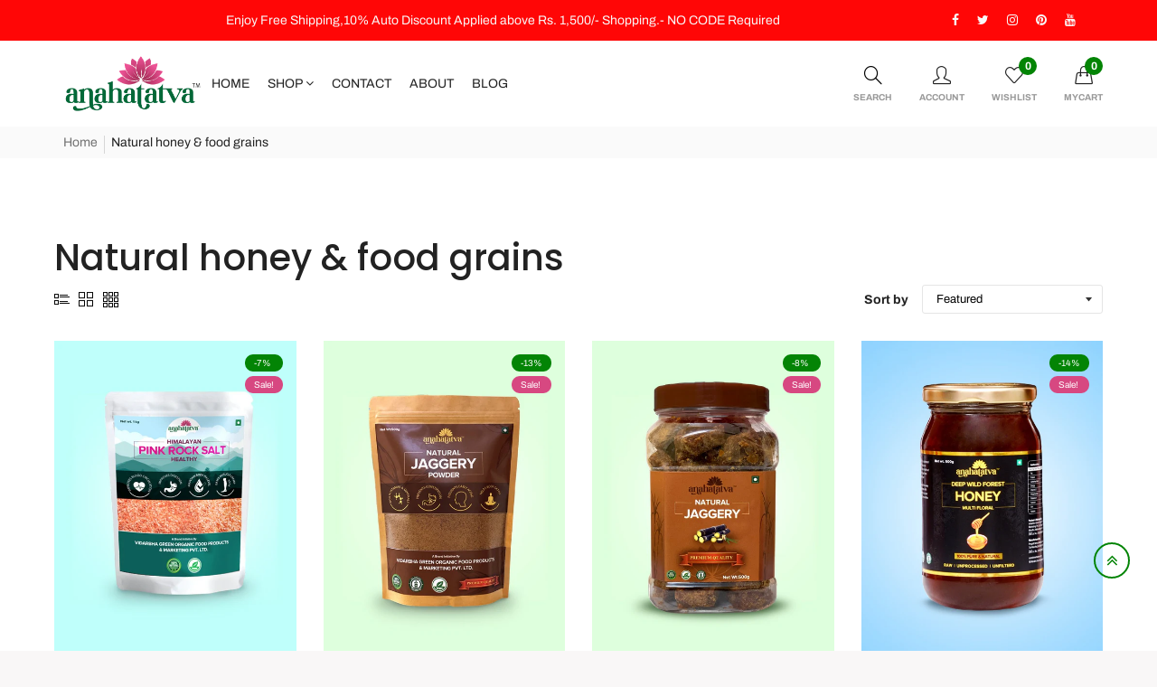

--- FILE ---
content_type: text/html; charset=utf-8
request_url: https://www.anahatatva.com/collections/natural-honey-food-grains
body_size: 25019
content:
<!doctype html>
<!--[if IE 9]> <html class="ie9 no-js supports-no-cookies" lang="en"> <![endif]-->
<!--[if (gt IE 9)|!(IE)]><!--> <html class="no-js supports-no-cookies box-layout " lang="en"> <!--<![endif]-->
<head>
  <!-- Global site tag (gtag.js) - Google Analytics -->
<script async src="https://www.googletagmanager.com/gtag/js?id=G-X7EH4ET9YV"></script>
<script>
  window.dataLayer = window.dataLayer || [];
  function gtag(){dataLayer.push(arguments);}
  gtag('js', new Date());

  gtag('config', 'G-X7EH4ET9YV');
</script>
  <!-- Global site tag (gtag.js) - Google Ads: 10933107209 -->
<script async src="https://www.googletagmanager.com/gtag/js?id=AW-10933107209"></script>
<script>
  window.dataLayer = window.dataLayer || [];
  function gtag(){dataLayer.push(arguments);}
  gtag('js', new Date());

  gtag('config', 'AW-10933107209');
</script>
<!-- Basic and Helper page needs -->
  <meta charset="utf-8">
  <meta http-equiv="x-ua-compatible" content="IE=edge">
  <meta name="viewport" content="width=device-width,initial-scale=1">
  <meta name="robots" content="Index, Follow, Archive"/>
  <meta name="theme-color" content="#038405"><link rel="canonical" href="https://www.anahatatva.com/collections/natural-honey-food-grains"><link rel="shortcut icon" href="//www.anahatatva.com/cdn/shop/files/lotus-fevicon-02_32x32.png?v=1653724306" type="image/png" /><!-- Title and description -->
  
  <title>
  Buy Pure Natural Food Grains Prodcucts Online - Anahatatva
  </title><meta name="description" content="Are you looking for best jaggery power &amp; Cubes, himalayan pink rock salt, wild forest honey. Buy Online At Anahatatva."><!-- Helpers -->
  <!-- /snippets/social-meta-tags.liquid -->


  <meta property="og:type" content="website">
  <meta property="og:title" content="Buy Pure Natural Food Grains Prodcucts Online - Anahatatva">
  

<meta property="og:url" content="https://www.anahatatva.com/collections/natural-honey-food-grains">
<meta property="og:site_name" content="Buy Natural and Certified Organic Products - Anahatatva">




  <meta name="twitter:card" content="summary">




  <!-- CSS -->
  <link href="//www.anahatatva.com/cdn/shop/t/3/assets/timber.scss.css?v=180777247357842313421759332236" rel="stylesheet" type="text/css" media="all" />
    <style>*,::after,::before{box-sizing:border-box}body{font-family: var(--font-stack-body);font-weight: var(--font-weight-body);font-style: var(--font-style-body);}h1,h2,h3,h4,h5,h6{font-family: var(--font-stack-header);font-weight: var(--font-weight-header);font-style: var(--font-style-header);}
    @font-face {
  font-family: Poppins;
  font-weight: 500;
  font-style: normal;
  font-display: swap;
  src: url("//www.anahatatva.com/cdn/fonts/poppins/poppins_n5.ad5b4b72b59a00358afc706450c864c3c8323842.woff2") format("woff2"),
       url("//www.anahatatva.com/cdn/fonts/poppins/poppins_n5.33757fdf985af2d24b32fcd84c9a09224d4b2c39.woff") format("woff");
}

    @font-face {
  font-family: Archivo;
  font-weight: 400;
  font-style: normal;
  font-display: swap;
  src: url("//www.anahatatva.com/cdn/fonts/archivo/archivo_n4.dc8d917cc69af0a65ae04d01fd8eeab28a3573c9.woff2") format("woff2"),
       url("//www.anahatatva.com/cdn/fonts/archivo/archivo_n4.bd6b9c34fdb81d7646836be8065ce3c80a2cc984.woff") format("woff");
}

    @font-face {
  font-family: Archivo;
  font-weight: 700;
  font-style: normal;
  font-display: swap;
  src: url("//www.anahatatva.com/cdn/fonts/archivo/archivo_n7.651b020b3543640c100112be6f1c1b8e816c7f13.woff2") format("woff2"),
       url("//www.anahatatva.com/cdn/fonts/archivo/archivo_n7.7e9106d320e6594976a7dcb57957f3e712e83c96.woff") format("woff");
}

    @font-face {
  font-family: Archivo;
  font-weight: 700;
  font-style: normal;
  font-display: swap;
  src: url("//www.anahatatva.com/cdn/fonts/archivo/archivo_n7.651b020b3543640c100112be6f1c1b8e816c7f13.woff2") format("woff2"),
       url("//www.anahatatva.com/cdn/fonts/archivo/archivo_n7.7e9106d320e6594976a7dcb57957f3e712e83c96.woff") format("woff");
}

    @font-face {
  font-family: Archivo;
  font-weight: 400;
  font-style: italic;
  font-display: swap;
  src: url("//www.anahatatva.com/cdn/fonts/archivo/archivo_i4.37d8c4e02dc4f8e8b559f47082eb24a5c48c2908.woff2") format("woff2"),
       url("//www.anahatatva.com/cdn/fonts/archivo/archivo_i4.839d35d75c605237591e73815270f86ab696602c.woff") format("woff");
}

    @font-face {
  font-family: Archivo;
  font-weight: 700;
  font-style: italic;
  font-display: swap;
  src: url("//www.anahatatva.com/cdn/fonts/archivo/archivo_i7.3dc798c6f261b8341dd97dd5c78d97d457c63517.woff2") format("woff2"),
       url("//www.anahatatva.com/cdn/fonts/archivo/archivo_i7.3b65e9d326e7379bd5f15bcb927c5d533d950ff6.woff") format("woff");
}

    @font-face {
  font-family: Poppins;
  font-weight: 600;
  font-style: normal;
  font-display: swap;
  src: url("//www.anahatatva.com/cdn/fonts/poppins/poppins_n6.aa29d4918bc243723d56b59572e18228ed0786f6.woff2") format("woff2"),
       url("//www.anahatatva.com/cdn/fonts/poppins/poppins_n6.5f815d845fe073750885d5b7e619ee00e8111208.woff") format("woff");
}

  </style><link href="//www.anahatatva.com/cdn/shop/t/3/assets/bootstrap.min.css?v=148578714325549562031645035564" rel="stylesheet" type="text/css" media="all" />
<link href="//www.anahatatva.com/cdn/shop/t/3/assets/font-awesome.min.css?v=21869632697367095781645035569" rel="stylesheet" type="text/css" media="all" />
<link href="//www.anahatatva.com/cdn/shop/t/3/assets/owl.carousel.min.css?v=70516089817612781961645035582" rel="stylesheet" type="text/css" media="all" />
<link href="//www.anahatatva.com/cdn/shop/t/3/assets/owl.theme.default.min.css?v=135046118358282713361645035583" rel="stylesheet" type="text/css" media="all" />
<link href="//www.anahatatva.com/cdn/shop/t/3/assets/swiper.min.css?v=168954572340863736781645035594" rel="stylesheet" type="text/css" media="all" />
<link href="//www.anahatatva.com/cdn/shop/t/3/assets/themify-icons.css?v=17828378678609318721645035596" rel="stylesheet" type="text/css" media="all" />
<link href="//www.anahatatva.com/cdn/shop/t/3/assets/simple-line-icons.css?v=49402511247700599821645035587" rel="stylesheet" type="text/css" media="all" />
<link href="//www.anahatatva.com/cdn/shop/t/3/assets/ionicons.min.css?v=184364306120675196201645035575" rel="stylesheet" type="text/css" media="all" />
<link href="//www.anahatatva.com/cdn/shop/t/3/assets/plugins.css?v=104516409424669372401645035585" rel="stylesheet" type="text/css" media="all" />
<link href="//www.anahatatva.com/cdn/shop/t/3/assets/magnific-popup.css?v=52593353302364675501645035580" rel="stylesheet" type="text/css" media="all" />
<link href="//www.anahatatva.com/cdn/shop/t/3/assets/animate.min.css?v=117445339244174673761645035561" rel="stylesheet" type="text/css" media="all" />
<link href="//www.anahatatva.com/cdn/shop/t/3/assets/feather.css?v=92868303419586581901645035566" rel="stylesheet" type="text/css" media="all" />

<link href="//www.anahatatva.com/cdn/shop/t/3/assets/theme-default.css?v=168347065866024019491645035596" rel="stylesheet" type="text/css" media="all" />
<link href="//www.anahatatva.com/cdn/shop/t/3/assets/style.css?v=67346744650687920211666938075" rel="stylesheet" type="text/css" media="all" />
<link href="//www.anahatatva.com/cdn/shop/t/3/assets/theme-custom.css?v=12816954294623244601645035595" rel="stylesheet" type="text/css" media="all" />
<link href="//www.anahatatva.com/cdn/shop/t/3/assets/skin-theme.css?v=81651072123698016701759332235" rel="stylesheet" type="text/css" media="all" />
<link href="//www.anahatatva.com/cdn/shop/t/3/assets/theme-color.css?v=133658846109364200251679132715" rel="stylesheet" type="text/css" media="all" />


<!-- Header hook for plugins -->
  <script>window.performance && window.performance.mark && window.performance.mark('shopify.content_for_header.start');</script><meta name="facebook-domain-verification" content="8wtdgyeuz4vnjow5ffmjzihc3mxtz1">
<meta name="google-site-verification" content="QzPG0HGAvK2je5G-qugFSIAtnSkDVRPYbLd-_8lahFE">
<meta id="shopify-digital-wallet" name="shopify-digital-wallet" content="/62063870205/digital_wallets/dialog">
<link rel="alternate" type="application/atom+xml" title="Feed" href="/collections/natural-honey-food-grains.atom" />
<link rel="alternate" type="application/json+oembed" href="https://www.anahatatva.com/collections/natural-honey-food-grains.oembed">
<script async="async" src="/checkouts/internal/preloads.js?locale=en-IN"></script>
<script id="shopify-features" type="application/json">{"accessToken":"051a8e47f58d977050e04f7c61cda1d8","betas":["rich-media-storefront-analytics"],"domain":"www.anahatatva.com","predictiveSearch":true,"shopId":62063870205,"locale":"en"}</script>
<script>var Shopify = Shopify || {};
Shopify.shop = "dhanorkar-dipak-2.myshopify.com";
Shopify.locale = "en";
Shopify.currency = {"active":"INR","rate":"1.0"};
Shopify.country = "IN";
Shopify.theme = {"name":"Vegist-10","id":130853929213,"schema_name":null,"schema_version":null,"theme_store_id":null,"role":"main"};
Shopify.theme.handle = "null";
Shopify.theme.style = {"id":null,"handle":null};
Shopify.cdnHost = "www.anahatatva.com/cdn";
Shopify.routes = Shopify.routes || {};
Shopify.routes.root = "/";</script>
<script type="module">!function(o){(o.Shopify=o.Shopify||{}).modules=!0}(window);</script>
<script>!function(o){function n(){var o=[];function n(){o.push(Array.prototype.slice.apply(arguments))}return n.q=o,n}var t=o.Shopify=o.Shopify||{};t.loadFeatures=n(),t.autoloadFeatures=n()}(window);</script>
<script id="shop-js-analytics" type="application/json">{"pageType":"collection"}</script>
<script defer="defer" async type="module" src="//www.anahatatva.com/cdn/shopifycloud/shop-js/modules/v2/client.init-shop-cart-sync_BdyHc3Nr.en.esm.js"></script>
<script defer="defer" async type="module" src="//www.anahatatva.com/cdn/shopifycloud/shop-js/modules/v2/chunk.common_Daul8nwZ.esm.js"></script>
<script type="module">
  await import("//www.anahatatva.com/cdn/shopifycloud/shop-js/modules/v2/client.init-shop-cart-sync_BdyHc3Nr.en.esm.js");
await import("//www.anahatatva.com/cdn/shopifycloud/shop-js/modules/v2/chunk.common_Daul8nwZ.esm.js");

  window.Shopify.SignInWithShop?.initShopCartSync?.({"fedCMEnabled":true,"windoidEnabled":true});

</script>
<script>(function() {
  var isLoaded = false;
  function asyncLoad() {
    if (isLoaded) return;
    isLoaded = true;
    var urls = ["https:\/\/cdn.shopify.com\/s\/files\/1\/0683\/1371\/0892\/files\/splmn-shopify-prod-August-31.min.js?v=1693985059\u0026shop=dhanorkar-dipak-2.myshopify.com","https:\/\/sr-cdn.shiprocket.in\/sr-promise\/static\/uc.js?channel_id=4\u0026sr_company_id=2688985\u0026shop=dhanorkar-dipak-2.myshopify.com"];
    for (var i = 0; i < urls.length; i++) {
      var s = document.createElement('script');
      s.type = 'text/javascript';
      s.async = true;
      s.src = urls[i];
      var x = document.getElementsByTagName('script')[0];
      x.parentNode.insertBefore(s, x);
    }
  };
  if(window.attachEvent) {
    window.attachEvent('onload', asyncLoad);
  } else {
    window.addEventListener('load', asyncLoad, false);
  }
})();</script>
<script id="__st">var __st={"a":62063870205,"offset":19800,"reqid":"983a95b0-ea94-4e78-86c9-19e2cef53f69-1768986618","pageurl":"www.anahatatva.com\/collections\/natural-honey-food-grains","u":"14256e5d11f4","p":"collection","rtyp":"collection","rid":397778419965};</script>
<script>window.ShopifyPaypalV4VisibilityTracking = true;</script>
<script id="captcha-bootstrap">!function(){'use strict';const t='contact',e='account',n='new_comment',o=[[t,t],['blogs',n],['comments',n],[t,'customer']],c=[[e,'customer_login'],[e,'guest_login'],[e,'recover_customer_password'],[e,'create_customer']],r=t=>t.map((([t,e])=>`form[action*='/${t}']:not([data-nocaptcha='true']) input[name='form_type'][value='${e}']`)).join(','),a=t=>()=>t?[...document.querySelectorAll(t)].map((t=>t.form)):[];function s(){const t=[...o],e=r(t);return a(e)}const i='password',u='form_key',d=['recaptcha-v3-token','g-recaptcha-response','h-captcha-response',i],f=()=>{try{return window.sessionStorage}catch{return}},m='__shopify_v',_=t=>t.elements[u];function p(t,e,n=!1){try{const o=window.sessionStorage,c=JSON.parse(o.getItem(e)),{data:r}=function(t){const{data:e,action:n}=t;return t[m]||n?{data:e,action:n}:{data:t,action:n}}(c);for(const[e,n]of Object.entries(r))t.elements[e]&&(t.elements[e].value=n);n&&o.removeItem(e)}catch(o){console.error('form repopulation failed',{error:o})}}const l='form_type',E='cptcha';function T(t){t.dataset[E]=!0}const w=window,h=w.document,L='Shopify',v='ce_forms',y='captcha';let A=!1;((t,e)=>{const n=(g='f06e6c50-85a8-45c8-87d0-21a2b65856fe',I='https://cdn.shopify.com/shopifycloud/storefront-forms-hcaptcha/ce_storefront_forms_captcha_hcaptcha.v1.5.2.iife.js',D={infoText:'Protected by hCaptcha',privacyText:'Privacy',termsText:'Terms'},(t,e,n)=>{const o=w[L][v],c=o.bindForm;if(c)return c(t,g,e,D).then(n);var r;o.q.push([[t,g,e,D],n]),r=I,A||(h.body.append(Object.assign(h.createElement('script'),{id:'captcha-provider',async:!0,src:r})),A=!0)});var g,I,D;w[L]=w[L]||{},w[L][v]=w[L][v]||{},w[L][v].q=[],w[L][y]=w[L][y]||{},w[L][y].protect=function(t,e){n(t,void 0,e),T(t)},Object.freeze(w[L][y]),function(t,e,n,w,h,L){const[v,y,A,g]=function(t,e,n){const i=e?o:[],u=t?c:[],d=[...i,...u],f=r(d),m=r(i),_=r(d.filter((([t,e])=>n.includes(e))));return[a(f),a(m),a(_),s()]}(w,h,L),I=t=>{const e=t.target;return e instanceof HTMLFormElement?e:e&&e.form},D=t=>v().includes(t);t.addEventListener('submit',(t=>{const e=I(t);if(!e)return;const n=D(e)&&!e.dataset.hcaptchaBound&&!e.dataset.recaptchaBound,o=_(e),c=g().includes(e)&&(!o||!o.value);(n||c)&&t.preventDefault(),c&&!n&&(function(t){try{if(!f())return;!function(t){const e=f();if(!e)return;const n=_(t);if(!n)return;const o=n.value;o&&e.removeItem(o)}(t);const e=Array.from(Array(32),(()=>Math.random().toString(36)[2])).join('');!function(t,e){_(t)||t.append(Object.assign(document.createElement('input'),{type:'hidden',name:u})),t.elements[u].value=e}(t,e),function(t,e){const n=f();if(!n)return;const o=[...t.querySelectorAll(`input[type='${i}']`)].map((({name:t})=>t)),c=[...d,...o],r={};for(const[a,s]of new FormData(t).entries())c.includes(a)||(r[a]=s);n.setItem(e,JSON.stringify({[m]:1,action:t.action,data:r}))}(t,e)}catch(e){console.error('failed to persist form',e)}}(e),e.submit())}));const S=(t,e)=>{t&&!t.dataset[E]&&(n(t,e.some((e=>e===t))),T(t))};for(const o of['focusin','change'])t.addEventListener(o,(t=>{const e=I(t);D(e)&&S(e,y())}));const B=e.get('form_key'),M=e.get(l),P=B&&M;t.addEventListener('DOMContentLoaded',(()=>{const t=y();if(P)for(const e of t)e.elements[l].value===M&&p(e,B);[...new Set([...A(),...v().filter((t=>'true'===t.dataset.shopifyCaptcha))])].forEach((e=>S(e,t)))}))}(h,new URLSearchParams(w.location.search),n,t,e,['guest_login'])})(!0,!0)}();</script>
<script integrity="sha256-4kQ18oKyAcykRKYeNunJcIwy7WH5gtpwJnB7kiuLZ1E=" data-source-attribution="shopify.loadfeatures" defer="defer" src="//www.anahatatva.com/cdn/shopifycloud/storefront/assets/storefront/load_feature-a0a9edcb.js" crossorigin="anonymous"></script>
<script data-source-attribution="shopify.dynamic_checkout.dynamic.init">var Shopify=Shopify||{};Shopify.PaymentButton=Shopify.PaymentButton||{isStorefrontPortableWallets:!0,init:function(){window.Shopify.PaymentButton.init=function(){};var t=document.createElement("script");t.src="https://www.anahatatva.com/cdn/shopifycloud/portable-wallets/latest/portable-wallets.en.js",t.type="module",document.head.appendChild(t)}};
</script>
<script data-source-attribution="shopify.dynamic_checkout.buyer_consent">
  function portableWalletsHideBuyerConsent(e){var t=document.getElementById("shopify-buyer-consent"),n=document.getElementById("shopify-subscription-policy-button");t&&n&&(t.classList.add("hidden"),t.setAttribute("aria-hidden","true"),n.removeEventListener("click",e))}function portableWalletsShowBuyerConsent(e){var t=document.getElementById("shopify-buyer-consent"),n=document.getElementById("shopify-subscription-policy-button");t&&n&&(t.classList.remove("hidden"),t.removeAttribute("aria-hidden"),n.addEventListener("click",e))}window.Shopify?.PaymentButton&&(window.Shopify.PaymentButton.hideBuyerConsent=portableWalletsHideBuyerConsent,window.Shopify.PaymentButton.showBuyerConsent=portableWalletsShowBuyerConsent);
</script>
<script data-source-attribution="shopify.dynamic_checkout.cart.bootstrap">document.addEventListener("DOMContentLoaded",(function(){function t(){return document.querySelector("shopify-accelerated-checkout-cart, shopify-accelerated-checkout")}if(t())Shopify.PaymentButton.init();else{new MutationObserver((function(e,n){t()&&(Shopify.PaymentButton.init(),n.disconnect())})).observe(document.body,{childList:!0,subtree:!0})}}));
</script>

<script>window.performance && window.performance.mark && window.performance.mark('shopify.content_for_header.end');</script>
  <!-- /snippets/oldIE-js.liquid -->


<!--[if lt IE 9]>
<script src="//cdnjs.cloudflare.com/ajax/libs/html5shiv/3.7.2/html5shiv.min.js" type="text/javascript"></script>
<script src="//www.anahatatva.com/cdn/shop/t/3/assets/respond.min.js?v=1720" type="text/javascript"></script>
<link href="//www.anahatatva.com/cdn/shop/t/3/assets/respond-proxy.html" id="respond-proxy" rel="respond-proxy" />
<link href="//www.anahatatva.com/search?q=3c17c8ffd593ed3f49481332f13aa938" id="respond-redirect" rel="respond-redirect" />
<script src="//www.anahatatva.com/search?q=3c17c8ffd593ed3f49481332f13aa938" type="text/javascript"></script>
<![endif]-->


  <!-- JS --><script src="//www.anahatatva.com/cdn/shop/t/3/assets/modernizr-2.8.3.min.js?v=174727525422211915231645035581"></script>
<script src="//www.anahatatva.com/cdn/shop/t/3/assets/jquery-1.12.0.min.js?v=180303338299147220221645035576"></script>
<script src="//www.anahatatva.com/cdn/shop/t/3/assets/popper.min.js?v=183925064573163857831645035586"></script>
<script src="//www.anahatatva.com/cdn/shop/t/3/assets/bootstrap.bundle.min.js?v=178806464053651140501645035563"></script>
<script src="//www.anahatatva.com/cdn/shop/t/3/assets/plugins.js?v=97052848807353690521645035585"></script>
<script src="//www.anahatatva.com/cdn/shop/t/3/assets/owl.carousel.min.js?v=97891440811553454251645035582"></script>
<script src="//www.anahatatva.com/cdn/shop/t/3/assets/swiper.min.js?v=125509845551321791351645035594"></script>
<script src="//www.anahatatva.com/cdn/shop/t/3/assets/jquery.magnific-popup.min.js?v=62953174224872963371645035579"></script>
<script src="//www.anahatatva.com/cdn/shop/t/3/assets/jquery.lazyload.min.js?v=52017726365333097691645035578"></script>
<script src="//www.anahatatva.com/cdn/shop/t/3/assets/imagesloaded.pkgd.min.js?v=58209854333173575541645035574"></script>
<script src="//www.anahatatva.com/cdn/shop/t/3/assets/jquery.isotope.min.js?v=91911861347149225011645035577"></script>
<!-- Ajax Cart js -->
<script src="//www.anahatatva.com/cdn/shopifycloud/storefront/assets/themes_support/option_selection-b017cd28.js"></script>
<script src="//www.anahatatva.com/cdn/shopifycloud/storefront/assets/themes_support/api.jquery-7ab1a3a4.js"></script>
<script src="//www.anahatatva.com/cdn/shop/t/3/assets/counter.js?v=91558200207281618801645035565"></script>
<script src="//www.anahatatva.com/cdn/shop/t/3/assets/jquery.countTo.js?v=114738705482761559801645035576"></script>
<script src="//www.anahatatva.com/cdn/shop/t/3/assets/main.js?v=73853615080540414011655105063"></script>

  <script src="//www.anahatatva.com/cdn/shopifycloud/storefront/assets/themes_support/shopify_common-5f594365.js" type="text/javascript"></script>
   
<script>window.BOLD = window.BOLD || {};
    window.BOLD.common = window.BOLD.common || {};
    window.BOLD.common.Shopify = window.BOLD.common.Shopify || {};
    window.BOLD.common.Shopify.shop = {
      domain: 'www.anahatatva.com',
      permanent_domain: 'dhanorkar-dipak-2.myshopify.com',
      url: 'https://www.anahatatva.com',
      secure_url: 'https://www.anahatatva.com',
      money_format: "Rs. {{amount}}",
      currency: "INR"
    };
    window.BOLD.common.Shopify.customer = {
      id: null,
      tags: null,
    };
    window.BOLD.common.Shopify.cart = {"note":null,"attributes":{},"original_total_price":0,"total_price":0,"total_discount":0,"total_weight":0.0,"item_count":0,"items":[],"requires_shipping":false,"currency":"INR","items_subtotal_price":0,"cart_level_discount_applications":[],"checkout_charge_amount":0};
    window.BOLD.common.template = 'collection';window.BOLD.common.Shopify.formatMoney = function(money, format) {
        function n(t, e) {
            return "undefined" == typeof t ? e : t
        }
        function r(t, e, r, i) {
            if (e = n(e, 2),
                r = n(r, ","),
                i = n(i, "."),
            isNaN(t) || null == t)
                return 0;
            t = (t / 100).toFixed(e);
            var o = t.split(".")
                , a = o[0].replace(/(\d)(?=(\d\d\d)+(?!\d))/g, "$1" + r)
                , s = o[1] ? i + o[1] : "";
            return a + s
        }
        "string" == typeof money && (money = money.replace(".", ""));
        var i = ""
            , o = /\{\{\s*(\w+)\s*\}\}/
            , a = format || window.BOLD.common.Shopify.shop.money_format || window.Shopify.money_format || "$ {{ amount }}";
        switch (a.match(o)[1]) {
            case "amount":
                i = r(money, 2, ",", ".");
                break;
            case "amount_no_decimals":
                i = r(money, 0, ",", ".");
                break;
            case "amount_with_comma_separator":
                i = r(money, 2, ".", ",");
                break;
            case "amount_no_decimals_with_comma_separator":
                i = r(money, 0, ".", ",");
                break;
            case "amount_with_space_separator":
                i = r(money, 2, " ", ",");
                break;
            case "amount_no_decimals_with_space_separator":
                i = r(money, 0, " ", ",");
                break;
            case "amount_with_apostrophe_separator":
                i = r(money, 2, "'", ".");
                break;
        }
        return a.replace(o, i);
    };
    window.BOLD.common.Shopify.saveProduct = function (handle, product) {
      if (typeof handle === 'string' && typeof window.BOLD.common.Shopify.products[handle] === 'undefined') {
        if (typeof product === 'number') {
          window.BOLD.common.Shopify.handles[product] = handle;
          product = { id: product };
        }
        window.BOLD.common.Shopify.products[handle] = product;
      }
    };
    window.BOLD.common.Shopify.saveVariant = function (variant_id, variant) {
      if (typeof variant_id === 'number' && typeof window.BOLD.common.Shopify.variants[variant_id] === 'undefined') {
        window.BOLD.common.Shopify.variants[variant_id] = variant;
      }
    };window.BOLD.common.Shopify.products = window.BOLD.common.Shopify.products || {};
    window.BOLD.common.Shopify.variants = window.BOLD.common.Shopify.variants || {};
    window.BOLD.common.Shopify.handles = window.BOLD.common.Shopify.handles || {};window.BOLD.common.Shopify.saveProduct(null, null);window.BOLD.apps_installed = {} || {};window.BOLD.common.Shopify.saveProduct("himlayan-rock-salt", 7708603187453);window.BOLD.common.Shopify.saveVariant(42925554794749, { product_id: 7708603187453, product_handle: "himlayan-rock-salt", price: 13900, group_id: '', csp_metafield: {}});window.BOLD.common.Shopify.saveProduct("natural-jaggary-powder", 7708591358205);window.BOLD.common.Shopify.saveVariant(42925534281981, { product_id: 7708591358205, product_handle: "natural-jaggary-powder", price: 12900, group_id: '', csp_metafield: {}});window.BOLD.common.Shopify.saveProduct("natural-jaggary-cube-500gm", 7708578283773);window.BOLD.common.Shopify.saveVariant(42925495419133, { product_id: 7708578283773, product_handle: "natural-jaggary-cube-500gm", price: 11900, group_id: '', csp_metafield: {}});window.BOLD.common.Shopify.saveProduct("natural-honey-250gm", 7708557410557);window.BOLD.common.Shopify.saveVariant(42925477134589, { product_id: 7708557410557, product_handle: "natural-honey-250gm", price: 29900, group_id: '', csp_metafield: {}});window.BOLD.common.Shopify.saveVariant(42925443383549, { product_id: 7708557410557, product_handle: "natural-honey-250gm", price: 49900, group_id: '', csp_metafield: {}});window.BOLD.common.Shopify.saveVariant(42925443416317, { product_id: 7708557410557, product_handle: "natural-honey-250gm", price: 99900, group_id: '', csp_metafield: {}});window.BOLD.common.Shopify.metafields = window.BOLD.common.Shopify.metafields || {};window.BOLD.common.Shopify.metafields["bold_rp"] = {};window.BOLD.common.Shopify.metafields["bold_csp_defaults"] = {};window.BOLD.common.cacheParams = window.BOLD.common.cacheParams || {};
</script><meta property="og:image" content="https://cdn.shopify.com/s/files/1/0620/6387/0205/collections/Honey_256x256_crop_center_574e8031-3140-4f7a-922e-14726696613c.webp?v=1654084526" />
<meta property="og:image:secure_url" content="https://cdn.shopify.com/s/files/1/0620/6387/0205/collections/Honey_256x256_crop_center_574e8031-3140-4f7a-922e-14726696613c.webp?v=1654084526" />
<meta property="og:image:width" content="256" />
<meta property="og:image:height" content="256" />
<meta property="og:image:alt" content="NATURAL HONEY & FOOD GRAINS" />
<link href="https://monorail-edge.shopifysvc.com" rel="dns-prefetch">
<script>(function(){if ("sendBeacon" in navigator && "performance" in window) {try {var session_token_from_headers = performance.getEntriesByType('navigation')[0].serverTiming.find(x => x.name == '_s').description;} catch {var session_token_from_headers = undefined;}var session_cookie_matches = document.cookie.match(/_shopify_s=([^;]*)/);var session_token_from_cookie = session_cookie_matches && session_cookie_matches.length === 2 ? session_cookie_matches[1] : "";var session_token = session_token_from_headers || session_token_from_cookie || "";function handle_abandonment_event(e) {var entries = performance.getEntries().filter(function(entry) {return /monorail-edge.shopifysvc.com/.test(entry.name);});if (!window.abandonment_tracked && entries.length === 0) {window.abandonment_tracked = true;var currentMs = Date.now();var navigation_start = performance.timing.navigationStart;var payload = {shop_id: 62063870205,url: window.location.href,navigation_start,duration: currentMs - navigation_start,session_token,page_type: "collection"};window.navigator.sendBeacon("https://monorail-edge.shopifysvc.com/v1/produce", JSON.stringify({schema_id: "online_store_buyer_site_abandonment/1.1",payload: payload,metadata: {event_created_at_ms: currentMs,event_sent_at_ms: currentMs}}));}}window.addEventListener('pagehide', handle_abandonment_event);}}());</script>
<script id="web-pixels-manager-setup">(function e(e,d,r,n,o){if(void 0===o&&(o={}),!Boolean(null===(a=null===(i=window.Shopify)||void 0===i?void 0:i.analytics)||void 0===a?void 0:a.replayQueue)){var i,a;window.Shopify=window.Shopify||{};var t=window.Shopify;t.analytics=t.analytics||{};var s=t.analytics;s.replayQueue=[],s.publish=function(e,d,r){return s.replayQueue.push([e,d,r]),!0};try{self.performance.mark("wpm:start")}catch(e){}var l=function(){var e={modern:/Edge?\/(1{2}[4-9]|1[2-9]\d|[2-9]\d{2}|\d{4,})\.\d+(\.\d+|)|Firefox\/(1{2}[4-9]|1[2-9]\d|[2-9]\d{2}|\d{4,})\.\d+(\.\d+|)|Chrom(ium|e)\/(9{2}|\d{3,})\.\d+(\.\d+|)|(Maci|X1{2}).+ Version\/(15\.\d+|(1[6-9]|[2-9]\d|\d{3,})\.\d+)([,.]\d+|)( \(\w+\)|)( Mobile\/\w+|) Safari\/|Chrome.+OPR\/(9{2}|\d{3,})\.\d+\.\d+|(CPU[ +]OS|iPhone[ +]OS|CPU[ +]iPhone|CPU IPhone OS|CPU iPad OS)[ +]+(15[._]\d+|(1[6-9]|[2-9]\d|\d{3,})[._]\d+)([._]\d+|)|Android:?[ /-](13[3-9]|1[4-9]\d|[2-9]\d{2}|\d{4,})(\.\d+|)(\.\d+|)|Android.+Firefox\/(13[5-9]|1[4-9]\d|[2-9]\d{2}|\d{4,})\.\d+(\.\d+|)|Android.+Chrom(ium|e)\/(13[3-9]|1[4-9]\d|[2-9]\d{2}|\d{4,})\.\d+(\.\d+|)|SamsungBrowser\/([2-9]\d|\d{3,})\.\d+/,legacy:/Edge?\/(1[6-9]|[2-9]\d|\d{3,})\.\d+(\.\d+|)|Firefox\/(5[4-9]|[6-9]\d|\d{3,})\.\d+(\.\d+|)|Chrom(ium|e)\/(5[1-9]|[6-9]\d|\d{3,})\.\d+(\.\d+|)([\d.]+$|.*Safari\/(?![\d.]+ Edge\/[\d.]+$))|(Maci|X1{2}).+ Version\/(10\.\d+|(1[1-9]|[2-9]\d|\d{3,})\.\d+)([,.]\d+|)( \(\w+\)|)( Mobile\/\w+|) Safari\/|Chrome.+OPR\/(3[89]|[4-9]\d|\d{3,})\.\d+\.\d+|(CPU[ +]OS|iPhone[ +]OS|CPU[ +]iPhone|CPU IPhone OS|CPU iPad OS)[ +]+(10[._]\d+|(1[1-9]|[2-9]\d|\d{3,})[._]\d+)([._]\d+|)|Android:?[ /-](13[3-9]|1[4-9]\d|[2-9]\d{2}|\d{4,})(\.\d+|)(\.\d+|)|Mobile Safari.+OPR\/([89]\d|\d{3,})\.\d+\.\d+|Android.+Firefox\/(13[5-9]|1[4-9]\d|[2-9]\d{2}|\d{4,})\.\d+(\.\d+|)|Android.+Chrom(ium|e)\/(13[3-9]|1[4-9]\d|[2-9]\d{2}|\d{4,})\.\d+(\.\d+|)|Android.+(UC? ?Browser|UCWEB|U3)[ /]?(15\.([5-9]|\d{2,})|(1[6-9]|[2-9]\d|\d{3,})\.\d+)\.\d+|SamsungBrowser\/(5\.\d+|([6-9]|\d{2,})\.\d+)|Android.+MQ{2}Browser\/(14(\.(9|\d{2,})|)|(1[5-9]|[2-9]\d|\d{3,})(\.\d+|))(\.\d+|)|K[Aa][Ii]OS\/(3\.\d+|([4-9]|\d{2,})\.\d+)(\.\d+|)/},d=e.modern,r=e.legacy,n=navigator.userAgent;return n.match(d)?"modern":n.match(r)?"legacy":"unknown"}(),u="modern"===l?"modern":"legacy",c=(null!=n?n:{modern:"",legacy:""})[u],f=function(e){return[e.baseUrl,"/wpm","/b",e.hashVersion,"modern"===e.buildTarget?"m":"l",".js"].join("")}({baseUrl:d,hashVersion:r,buildTarget:u}),m=function(e){var d=e.version,r=e.bundleTarget,n=e.surface,o=e.pageUrl,i=e.monorailEndpoint;return{emit:function(e){var a=e.status,t=e.errorMsg,s=(new Date).getTime(),l=JSON.stringify({metadata:{event_sent_at_ms:s},events:[{schema_id:"web_pixels_manager_load/3.1",payload:{version:d,bundle_target:r,page_url:o,status:a,surface:n,error_msg:t},metadata:{event_created_at_ms:s}}]});if(!i)return console&&console.warn&&console.warn("[Web Pixels Manager] No Monorail endpoint provided, skipping logging."),!1;try{return self.navigator.sendBeacon.bind(self.navigator)(i,l)}catch(e){}var u=new XMLHttpRequest;try{return u.open("POST",i,!0),u.setRequestHeader("Content-Type","text/plain"),u.send(l),!0}catch(e){return console&&console.warn&&console.warn("[Web Pixels Manager] Got an unhandled error while logging to Monorail."),!1}}}}({version:r,bundleTarget:l,surface:e.surface,pageUrl:self.location.href,monorailEndpoint:e.monorailEndpoint});try{o.browserTarget=l,function(e){var d=e.src,r=e.async,n=void 0===r||r,o=e.onload,i=e.onerror,a=e.sri,t=e.scriptDataAttributes,s=void 0===t?{}:t,l=document.createElement("script"),u=document.querySelector("head"),c=document.querySelector("body");if(l.async=n,l.src=d,a&&(l.integrity=a,l.crossOrigin="anonymous"),s)for(var f in s)if(Object.prototype.hasOwnProperty.call(s,f))try{l.dataset[f]=s[f]}catch(e){}if(o&&l.addEventListener("load",o),i&&l.addEventListener("error",i),u)u.appendChild(l);else{if(!c)throw new Error("Did not find a head or body element to append the script");c.appendChild(l)}}({src:f,async:!0,onload:function(){if(!function(){var e,d;return Boolean(null===(d=null===(e=window.Shopify)||void 0===e?void 0:e.analytics)||void 0===d?void 0:d.initialized)}()){var d=window.webPixelsManager.init(e)||void 0;if(d){var r=window.Shopify.analytics;r.replayQueue.forEach((function(e){var r=e[0],n=e[1],o=e[2];d.publishCustomEvent(r,n,o)})),r.replayQueue=[],r.publish=d.publishCustomEvent,r.visitor=d.visitor,r.initialized=!0}}},onerror:function(){return m.emit({status:"failed",errorMsg:"".concat(f," has failed to load")})},sri:function(e){var d=/^sha384-[A-Za-z0-9+/=]+$/;return"string"==typeof e&&d.test(e)}(c)?c:"",scriptDataAttributes:o}),m.emit({status:"loading"})}catch(e){m.emit({status:"failed",errorMsg:(null==e?void 0:e.message)||"Unknown error"})}}})({shopId: 62063870205,storefrontBaseUrl: "https://www.anahatatva.com",extensionsBaseUrl: "https://extensions.shopifycdn.com/cdn/shopifycloud/web-pixels-manager",monorailEndpoint: "https://monorail-edge.shopifysvc.com/unstable/produce_batch",surface: "storefront-renderer",enabledBetaFlags: ["2dca8a86"],webPixelsConfigList: [{"id":"159088893","configuration":"{\"pixel_id\":\"3518811645025597\",\"pixel_type\":\"facebook_pixel\",\"metaapp_system_user_token\":\"-\"}","eventPayloadVersion":"v1","runtimeContext":"OPEN","scriptVersion":"ca16bc87fe92b6042fbaa3acc2fbdaa6","type":"APP","apiClientId":2329312,"privacyPurposes":["ANALYTICS","MARKETING","SALE_OF_DATA"],"dataSharingAdjustments":{"protectedCustomerApprovalScopes":["read_customer_address","read_customer_email","read_customer_name","read_customer_personal_data","read_customer_phone"]}},{"id":"shopify-app-pixel","configuration":"{}","eventPayloadVersion":"v1","runtimeContext":"STRICT","scriptVersion":"0450","apiClientId":"shopify-pixel","type":"APP","privacyPurposes":["ANALYTICS","MARKETING"]},{"id":"shopify-custom-pixel","eventPayloadVersion":"v1","runtimeContext":"LAX","scriptVersion":"0450","apiClientId":"shopify-pixel","type":"CUSTOM","privacyPurposes":["ANALYTICS","MARKETING"]}],isMerchantRequest: false,initData: {"shop":{"name":"Buy Natural and Certified Organic Products - Anahatatva","paymentSettings":{"currencyCode":"INR"},"myshopifyDomain":"dhanorkar-dipak-2.myshopify.com","countryCode":"IN","storefrontUrl":"https:\/\/www.anahatatva.com"},"customer":null,"cart":null,"checkout":null,"productVariants":[],"purchasingCompany":null},},"https://www.anahatatva.com/cdn","fcfee988w5aeb613cpc8e4bc33m6693e112",{"modern":"","legacy":""},{"shopId":"62063870205","storefrontBaseUrl":"https:\/\/www.anahatatva.com","extensionBaseUrl":"https:\/\/extensions.shopifycdn.com\/cdn\/shopifycloud\/web-pixels-manager","surface":"storefront-renderer","enabledBetaFlags":"[\"2dca8a86\"]","isMerchantRequest":"false","hashVersion":"fcfee988w5aeb613cpc8e4bc33m6693e112","publish":"custom","events":"[[\"page_viewed\",{}],[\"collection_viewed\",{\"collection\":{\"id\":\"397778419965\",\"title\":\"Natural honey \u0026 food grains\",\"productVariants\":[{\"price\":{\"amount\":139.0,\"currencyCode\":\"INR\"},\"product\":{\"title\":\"HIMALAYAN PINK ROCK SALT - HEALTHY- 1Kg | The Most Purest Salts with Magnesium, Calcium, Potassium, Copper \u0026 Iron.\",\"vendor\":\"Anahatatva\",\"id\":\"7708603187453\",\"untranslatedTitle\":\"HIMALAYAN PINK ROCK SALT - HEALTHY- 1Kg | The Most Purest Salts with Magnesium, Calcium, Potassium, Copper \u0026 Iron.\",\"url\":\"\/products\/himlayan-rock-salt\",\"type\":\"Health \u0026 Beauty\"},\"id\":\"42925554794749\",\"image\":{\"src\":\"\/\/www.anahatatva.com\/cdn\/shop\/products\/himalayarocksalt-1.jpg?v=1676005325\"},\"sku\":\"AT-HRKSPW1KG\",\"title\":\"Default Title\",\"untranslatedTitle\":\"Default Title\"},{\"price\":{\"amount\":129.0,\"currencyCode\":\"INR\"},\"product\":{\"title\":\"NATURAL JAGGERY POWDER 500gm- 100% Pure \u0026 Natural | Made From Selected Sugarcane\",\"vendor\":\"Anahatatva\",\"id\":\"7708591358205\",\"untranslatedTitle\":\"NATURAL JAGGERY POWDER 500gm- 100% Pure \u0026 Natural | Made From Selected Sugarcane\",\"url\":\"\/products\/natural-jaggary-powder\",\"type\":\"Health \u0026 Beauty\"},\"id\":\"42925534281981\",\"image\":{\"src\":\"\/\/www.anahatatva.com\/cdn\/shop\/products\/JaggeryPowder.jpg?v=1676005725\"},\"sku\":\"AT-NJAGPW500GM\",\"title\":\"Default Title\",\"untranslatedTitle\":\"Default Title\"},{\"price\":{\"amount\":119.0,\"currencyCode\":\"INR\"},\"product\":{\"title\":\"NATURAL JAGGERY CUBE 500gm | Made From Selected Sugarcane | 100% Natural, Preservative Free, Gluten Free\",\"vendor\":\"Anahatatva\",\"id\":\"7708578283773\",\"untranslatedTitle\":\"NATURAL JAGGERY CUBE 500gm | Made From Selected Sugarcane | 100% Natural, Preservative Free, Gluten Free\",\"url\":\"\/products\/natural-jaggary-cube-500gm\",\"type\":\"Health \u0026 Beauty\"},\"id\":\"42925495419133\",\"image\":{\"src\":\"\/\/www.anahatatva.com\/cdn\/shop\/products\/Jaggerycube.jpg?v=1676005596\"},\"sku\":\"AT-NJAGCB500GM\",\"title\":\"Default Title\",\"untranslatedTitle\":\"Default Title\"},{\"price\":{\"amount\":299.0,\"currencyCode\":\"INR\"},\"product\":{\"title\":\"DEEP WILD FOREST HONEY | Healthful Minerals \u0026 Nutrients, Medicinal | Best Honey for Weight Loss .\",\"vendor\":\"Anahatatva\",\"id\":\"7708557410557\",\"untranslatedTitle\":\"DEEP WILD FOREST HONEY | Healthful Minerals \u0026 Nutrients, Medicinal | Best Honey for Weight Loss .\",\"url\":\"\/products\/natural-honey-250gm\",\"type\":\"Health \u0026 Beauty\"},\"id\":\"42925477134589\",\"image\":{\"src\":\"\/\/www.anahatatva.com\/cdn\/shop\/products\/Honey_web_-1.jpg?v=1676005271\"},\"sku\":\"AT-NHON-250GM\",\"title\":\"250 g\",\"untranslatedTitle\":\"250 g\"}]}}]]"});</script><script>
  window.ShopifyAnalytics = window.ShopifyAnalytics || {};
  window.ShopifyAnalytics.meta = window.ShopifyAnalytics.meta || {};
  window.ShopifyAnalytics.meta.currency = 'INR';
  var meta = {"products":[{"id":7708603187453,"gid":"gid:\/\/shopify\/Product\/7708603187453","vendor":"Anahatatva","type":"Health \u0026 Beauty","handle":"himlayan-rock-salt","variants":[{"id":42925554794749,"price":13900,"name":"HIMALAYAN PINK ROCK SALT - HEALTHY- 1Kg | The Most Purest Salts with Magnesium, Calcium, Potassium, Copper \u0026 Iron.","public_title":null,"sku":"AT-HRKSPW1KG"}],"remote":false},{"id":7708591358205,"gid":"gid:\/\/shopify\/Product\/7708591358205","vendor":"Anahatatva","type":"Health \u0026 Beauty","handle":"natural-jaggary-powder","variants":[{"id":42925534281981,"price":12900,"name":"NATURAL JAGGERY POWDER 500gm- 100% Pure \u0026 Natural | Made From Selected Sugarcane","public_title":null,"sku":"AT-NJAGPW500GM"}],"remote":false},{"id":7708578283773,"gid":"gid:\/\/shopify\/Product\/7708578283773","vendor":"Anahatatva","type":"Health \u0026 Beauty","handle":"natural-jaggary-cube-500gm","variants":[{"id":42925495419133,"price":11900,"name":"NATURAL JAGGERY CUBE 500gm | Made From Selected Sugarcane | 100% Natural, Preservative Free, Gluten Free","public_title":null,"sku":"AT-NJAGCB500GM"}],"remote":false},{"id":7708557410557,"gid":"gid:\/\/shopify\/Product\/7708557410557","vendor":"Anahatatva","type":"Health \u0026 Beauty","handle":"natural-honey-250gm","variants":[{"id":42925477134589,"price":29900,"name":"DEEP WILD FOREST HONEY | Healthful Minerals \u0026 Nutrients, Medicinal | Best Honey for Weight Loss . - 250 g","public_title":"250 g","sku":"AT-NHON-250GM"},{"id":42925443383549,"price":49900,"name":"DEEP WILD FOREST HONEY | Healthful Minerals \u0026 Nutrients, Medicinal | Best Honey for Weight Loss . - 500 g","public_title":"500 g","sku":"AT-NHON-500GM"},{"id":42925443416317,"price":99900,"name":"DEEP WILD FOREST HONEY | Healthful Minerals \u0026 Nutrients, Medicinal | Best Honey for Weight Loss . - 1 kg","public_title":"1 kg","sku":"AT-NHON-1KG"}],"remote":false}],"page":{"pageType":"collection","resourceType":"collection","resourceId":397778419965,"requestId":"983a95b0-ea94-4e78-86c9-19e2cef53f69-1768986618"}};
  for (var attr in meta) {
    window.ShopifyAnalytics.meta[attr] = meta[attr];
  }
</script>
<script class="analytics">
  (function () {
    var customDocumentWrite = function(content) {
      var jquery = null;

      if (window.jQuery) {
        jquery = window.jQuery;
      } else if (window.Checkout && window.Checkout.$) {
        jquery = window.Checkout.$;
      }

      if (jquery) {
        jquery('body').append(content);
      }
    };

    var hasLoggedConversion = function(token) {
      if (token) {
        return document.cookie.indexOf('loggedConversion=' + token) !== -1;
      }
      return false;
    }

    var setCookieIfConversion = function(token) {
      if (token) {
        var twoMonthsFromNow = new Date(Date.now());
        twoMonthsFromNow.setMonth(twoMonthsFromNow.getMonth() + 2);

        document.cookie = 'loggedConversion=' + token + '; expires=' + twoMonthsFromNow;
      }
    }

    var trekkie = window.ShopifyAnalytics.lib = window.trekkie = window.trekkie || [];
    if (trekkie.integrations) {
      return;
    }
    trekkie.methods = [
      'identify',
      'page',
      'ready',
      'track',
      'trackForm',
      'trackLink'
    ];
    trekkie.factory = function(method) {
      return function() {
        var args = Array.prototype.slice.call(arguments);
        args.unshift(method);
        trekkie.push(args);
        return trekkie;
      };
    };
    for (var i = 0; i < trekkie.methods.length; i++) {
      var key = trekkie.methods[i];
      trekkie[key] = trekkie.factory(key);
    }
    trekkie.load = function(config) {
      trekkie.config = config || {};
      trekkie.config.initialDocumentCookie = document.cookie;
      var first = document.getElementsByTagName('script')[0];
      var script = document.createElement('script');
      script.type = 'text/javascript';
      script.onerror = function(e) {
        var scriptFallback = document.createElement('script');
        scriptFallback.type = 'text/javascript';
        scriptFallback.onerror = function(error) {
                var Monorail = {
      produce: function produce(monorailDomain, schemaId, payload) {
        var currentMs = new Date().getTime();
        var event = {
          schema_id: schemaId,
          payload: payload,
          metadata: {
            event_created_at_ms: currentMs,
            event_sent_at_ms: currentMs
          }
        };
        return Monorail.sendRequest("https://" + monorailDomain + "/v1/produce", JSON.stringify(event));
      },
      sendRequest: function sendRequest(endpointUrl, payload) {
        // Try the sendBeacon API
        if (window && window.navigator && typeof window.navigator.sendBeacon === 'function' && typeof window.Blob === 'function' && !Monorail.isIos12()) {
          var blobData = new window.Blob([payload], {
            type: 'text/plain'
          });

          if (window.navigator.sendBeacon(endpointUrl, blobData)) {
            return true;
          } // sendBeacon was not successful

        } // XHR beacon

        var xhr = new XMLHttpRequest();

        try {
          xhr.open('POST', endpointUrl);
          xhr.setRequestHeader('Content-Type', 'text/plain');
          xhr.send(payload);
        } catch (e) {
          console.log(e);
        }

        return false;
      },
      isIos12: function isIos12() {
        return window.navigator.userAgent.lastIndexOf('iPhone; CPU iPhone OS 12_') !== -1 || window.navigator.userAgent.lastIndexOf('iPad; CPU OS 12_') !== -1;
      }
    };
    Monorail.produce('monorail-edge.shopifysvc.com',
      'trekkie_storefront_load_errors/1.1',
      {shop_id: 62063870205,
      theme_id: 130853929213,
      app_name: "storefront",
      context_url: window.location.href,
      source_url: "//www.anahatatva.com/cdn/s/trekkie.storefront.cd680fe47e6c39ca5d5df5f0a32d569bc48c0f27.min.js"});

        };
        scriptFallback.async = true;
        scriptFallback.src = '//www.anahatatva.com/cdn/s/trekkie.storefront.cd680fe47e6c39ca5d5df5f0a32d569bc48c0f27.min.js';
        first.parentNode.insertBefore(scriptFallback, first);
      };
      script.async = true;
      script.src = '//www.anahatatva.com/cdn/s/trekkie.storefront.cd680fe47e6c39ca5d5df5f0a32d569bc48c0f27.min.js';
      first.parentNode.insertBefore(script, first);
    };
    trekkie.load(
      {"Trekkie":{"appName":"storefront","development":false,"defaultAttributes":{"shopId":62063870205,"isMerchantRequest":null,"themeId":130853929213,"themeCityHash":"12765915297865830442","contentLanguage":"en","currency":"INR","eventMetadataId":"fd9ca7ca-0ae1-4b24-9449-84a385f79f19"},"isServerSideCookieWritingEnabled":true,"monorailRegion":"shop_domain","enabledBetaFlags":["65f19447"]},"Session Attribution":{},"S2S":{"facebookCapiEnabled":true,"source":"trekkie-storefront-renderer","apiClientId":580111}}
    );

    var loaded = false;
    trekkie.ready(function() {
      if (loaded) return;
      loaded = true;

      window.ShopifyAnalytics.lib = window.trekkie;

      var originalDocumentWrite = document.write;
      document.write = customDocumentWrite;
      try { window.ShopifyAnalytics.merchantGoogleAnalytics.call(this); } catch(error) {};
      document.write = originalDocumentWrite;

      window.ShopifyAnalytics.lib.page(null,{"pageType":"collection","resourceType":"collection","resourceId":397778419965,"requestId":"983a95b0-ea94-4e78-86c9-19e2cef53f69-1768986618","shopifyEmitted":true});

      var match = window.location.pathname.match(/checkouts\/(.+)\/(thank_you|post_purchase)/)
      var token = match? match[1]: undefined;
      if (!hasLoggedConversion(token)) {
        setCookieIfConversion(token);
        window.ShopifyAnalytics.lib.track("Viewed Product Category",{"currency":"INR","category":"Collection: natural-honey-food-grains","collectionName":"natural-honey-food-grains","collectionId":397778419965,"nonInteraction":true},undefined,undefined,{"shopifyEmitted":true});
      }
    });


        var eventsListenerScript = document.createElement('script');
        eventsListenerScript.async = true;
        eventsListenerScript.src = "//www.anahatatva.com/cdn/shopifycloud/storefront/assets/shop_events_listener-3da45d37.js";
        document.getElementsByTagName('head')[0].appendChild(eventsListenerScript);

})();</script>
<script
  defer
  src="https://www.anahatatva.com/cdn/shopifycloud/perf-kit/shopify-perf-kit-3.0.4.min.js"
  data-application="storefront-renderer"
  data-shop-id="62063870205"
  data-render-region="gcp-us-central1"
  data-page-type="collection"
  data-theme-instance-id="130853929213"
  data-theme-name=""
  data-theme-version=""
  data-monorail-region="shop_domain"
  data-resource-timing-sampling-rate="10"
  data-shs="true"
  data-shs-beacon="true"
  data-shs-export-with-fetch="true"
  data-shs-logs-sample-rate="1"
  data-shs-beacon-endpoint="https://www.anahatatva.com/api/collect"
></script>
</head>

<body id="buy-pure-natural-food-grains-prodcucts-online-anahatatva" class="template-collection">
  </div><div class="top-notification-bar">
  <div class="container-fluid container-col">
    <div class="row">
      <div class="col-xl-12 col-lg-12 col-md-12 col-12">
        <ul class="notification-entry">
          <li class="notify-wrap">
            <p>
              Enjoy Free Shipping,10% Auto Discount Applied above Rs. 1,500/- Shopping.- NO CODE Required
              
            </p>
          </li>
          <li class="notify-wrap"><ul class="social-icon">
  
  <li><a target="_blank" href="https://www.facebook.com/Anahatatva-111336131495407/?ref=pages_you_manage"><i class="fa fa-facebook"></i><span></span></a></li>        
  
  
  <li><a target="_blank" href="https://twitter.com/anahatatva"><i class="fa fa-twitter"></i><span></span></a></li>        
     
  
  <li><a target="_blank" href="https://www.instagram.com/anahatatva_/"><i class="fa fa-instagram"></i><span></span></a></li>        
  
  
  <li><a target="_blank" href="https://in.pinterest.com/123aaren/_saved/"><i class="fa fa-pinterest"></i><span></span></a></li>        
  
  
  <li><a target="_blank" href="https://www.youtube.com/channel/UCIdPg_lZHcsFKBRsUe2KbQw"><i class="fa fa-youtube"></i><span></span></a></li>        
  
  
  
   
</ul><div class="notification-option">   
              <div class="currency-wrap">
<span style="display:none;" class="BOLD-mc-picker-mnt " data-open="up" data-bold-mc-picker-mnt></span>
</div>
            </div>
          </li>
        </ul>
        
      </div>
    </div>
  </div>
</div>

<style type="text/css">
  .top-notification-bar .container-col{
    padding-left: 170px;
    padding-right: 170px;
  }
  .box-layout .top-notification-bar .container-col{
    padding-left: 60px;
    padding-right: 60px;
  }
  @media(max-width: 1599px){
    .box-layout .top-notification-bar .container-col,
    .top-notification-bar .container-col{
      padding-left: 60px;
      padding-right: 60px;
    }
  }
  @media(max-width: 991px){
    .box-layout .top-notification-bar .container-col,
    .top-notification-bar .container-col{
      padding-left: 30px;
      padding-right: 30px;
    }
  }
  @media(max-width: 767px){
    .box-layout .top-notification-bar .container-col,
    .top-notification-bar .container-col{
      padding-left: 15px;
      padding-right: 15px;
    }
  }
  
  .social-icon li a,
  .notification-option .BOLD-mc-picker > .currentCurrency,
  .notification-option .user-wrap .acc-ti,
  .top-notification-bar ul.notification-entry li .custom-link a,
  .top-notification-bar ul.notification-entry li p{
    color: #f9f7f7;
  }
  .social-icon li a:hover{
    color: #038405;
  }
</style>
<div id="shopify-section-header" class="shopify-section">

<div class="header-main-area">
  <div class="header-area ">
    <div class="container-fluid container-col">
      <div class="row">
        <div class="col-xl-12 col-lg-12 col-md-12 col-12">
          <div class="header-main">
            <div class="logo header-element">
<a href="/" class="theme-logo">
  <img class="desktop-logo" src="//www.anahatatva.com/cdn/shop/files/Anahatatva_logo_header-01_dc2d99bd-61a3-4179-80d8-6dd17c1bc8d7.png?v=1650788114" alt="Buy Natural and Certified Organic Products - Anahatatva">
</a>
</div>
            <div class="header-element main-menu-area">
              <nav class="main-navigation navbar-expand-xl">
                <div class="box-header">
                  <button class="close-box" type="button"><i class="ion-close-round"></i></button>
                </div>
                <div class="navbar-collapse">
  <ul class="main-menu">
    
    
    
      <li class="menu-link">
        <a  href="/" class="link-title ">Home</a>
        <a href="/" class="link-title link-title-lg">
          <span>Home</span>
        </a>
      </li>
    
  
    
    
    <li class="menu-link parant">
      <a  class="link-title " href="/collections/all">
        <span>Shop</span>
        <i class="fa fa-angle-down"></i>
      </a>
      <a data-bs-toggle="collapse" href="#collapse-shop" class="link-title link-title-lg">
        <span>Shop</span>
        <i class="fa fa-angle-down"></i>
      </a>
      <ul class="dropdown-submenu collapse" id="collapse-shop">
        
        
        
      
      
      <li class="menu-banner">
        <a href="/collections/organic-natural-whole-herbs" class="banner-hover">
          <img src="//www.anahatatva.com/cdn/shop/collections/Capsule_256x256_crop_center_de2235e4-cc19-4bf6-ac38-1262502cf73d_560x350_crop_center.webp?v=1654084473">
        </a>
      </li>
      
      
    
    
        
        
      
      
      <li class="menu-banner">
        <a href="/collections/cold-pressed-oil-ghee" class="banner-hover">
          <img src="//www.anahatatva.com/cdn/shop/collections/Oils_256x256_crop_center_8997ca81-0cda-4c0e-aac9-3bcf4649015a_560x350_crop_center.webp?v=1654084410">
        </a>
      </li>
      
      
    
    
        
        
      
      
      <li class="menu-banner">
        <a href="/collections/organic-herbal-powder" class="banner-hover">
          <img src="//www.anahatatva.com/cdn/shop/collections/Herbal_Powder_256x256_crop_center_167c6bd0-d95c-4064-8051-f85091362033_560x350_crop_center.webp?v=1654084362">
        </a>
      </li>
      
      
    
    
        
        
      
      
      <li class="menu-banner">
        <a href="/collections/natural-honey-food-grains" class="banner-hover">
          <img src="//www.anahatatva.com/cdn/shop/collections/Honey_256x256_crop_center_574e8031-3140-4f7a-922e-14726696613c_560x350_crop_center.webp?v=1654084526">
        </a>
      </li>
      
      
    
    
      </ul>
    </li>
    
  
    
    
      <li class="menu-link">
        <a  href="/pages/contact" class="link-title ">contact</a>
        <a href="/pages/contact" class="link-title link-title-lg">
          <span>contact</span>
        </a>
      </li>
    
  
    
    
      <li class="menu-link">
        <a  href="/pages/about-us" class="link-title ">About</a>
        <a href="/pages/about-us" class="link-title link-title-lg">
          <span>About</span>
        </a>
      </li>
    
  
    
    
      <li class="menu-link">
        <a  href="/blogs/why-heart-attacks-are-increasing-day-by-day" class="link-title ">Blog</a>
        <a href="/blogs/why-heart-attacks-are-increasing-day-by-day" class="link-title link-title-lg">
          <span>Blog</span>
        </a>
      </li>
    
  
  </ul>
</div>
<script>
  $('.megamenu-li').parent('ul').addClass('mega-menu');
  $('.menu-banner').parent('ul').addClass('banner-menu');
  $('.submenu-li').parent('ul').addClass('sub-menu');
</script>
              </nav>
            </div>
            <div class="header-element right-block-box">
              <ul class="shop-element">
                <li class="toggler-wrap">
                  <button class="navbar-toggler" type="button" data-bs-toggle="collapse" data-bs-target="#navbarContent">
                    <i class="feather-menu"></i>
                  </button>
                </li>
                
                <li class="search-wrap search-wrap-mobile">
                  <button type="button" class="search-mobile-btn" data-bs-toggle="modal" data-bs-target="#searchmodal">
                    <i class="icon-magnifier"></i>
                    <span class="search-title">search</span>
                  </button>
                </li>
                
                
                <li class="user-wrap ele-wrap">
                  <div class="st-user">
                    <a href="/account">
                      <i class="icon-user"></i>
                      <span class="account-title">account</span>
                    </a>
                  </div>
                </li>
                
                
                <li class="wishlist-wrap ele-wrap">
                  
<div class="wishlist">
	<a class="header-wishlist-btn" href="/account/login" title="Wishlist">
	  <i class="icon-heart"></i>
	  <span class="wishlist-counter"></span>
	  <span class="wishlist-title">wishlist</span>
	</a>
</div>

                </li>
                
                <li class="cart-wrap ele-wrap">
                  <div class="shopping-widget">
                    <div class="shopping-cart">
                      <a href="javascript:void(0)" class="cart-count">
                        <i class="icon-handbag"></i>
                        <span id="cart-total" class="bigcounter">0</span>
                        <span class="cart-title">mycart</span>
                      </a>
                    </div>
                  </div>
                </li>
              </ul>
            </div>
          </div>
        </div>
      </div>
    </div>
  </div>
</div>
<div class="menu-mobile">
  <div class="main-menu-area header-element">
    <nav class="main-navigation navbar-expand-xl">
      <div class="box-header">
        <button class="close-box" type="button"><i class="ion-close-round"></i></button>
      </div>
      <div class="navbar-collapse">
  <ul class="main-menu">
    
    
    
      <li class="menu-link">
        <a  href="/" class="link-title ">Home</a>
        <a href="/" class="link-title link-title-lg">
          <span>Home</span>
        </a>
      </li>
    
  
    
    
    <li class="menu-link parant">
      <a  class="link-title " href="/collections/all">
        <span>Shop</span>
        <i class="fa fa-angle-down"></i>
      </a>
      <a data-bs-toggle="collapse" href="#collapse-shop" class="link-title link-title-lg">
        <span>Shop</span>
        <i class="fa fa-angle-down"></i>
      </a>
      <ul class="dropdown-submenu collapse" id="collapse-shop">
        
        
        
      
      
      <li class="menu-banner">
        <a href="/collections/organic-natural-whole-herbs" class="banner-hover">
          <img src="//www.anahatatva.com/cdn/shop/collections/Capsule_256x256_crop_center_de2235e4-cc19-4bf6-ac38-1262502cf73d_560x350_crop_center.webp?v=1654084473">
        </a>
      </li>
      
      
    
    
        
        
      
      
      <li class="menu-banner">
        <a href="/collections/cold-pressed-oil-ghee" class="banner-hover">
          <img src="//www.anahatatva.com/cdn/shop/collections/Oils_256x256_crop_center_8997ca81-0cda-4c0e-aac9-3bcf4649015a_560x350_crop_center.webp?v=1654084410">
        </a>
      </li>
      
      
    
    
        
        
      
      
      <li class="menu-banner">
        <a href="/collections/organic-herbal-powder" class="banner-hover">
          <img src="//www.anahatatva.com/cdn/shop/collections/Herbal_Powder_256x256_crop_center_167c6bd0-d95c-4064-8051-f85091362033_560x350_crop_center.webp?v=1654084362">
        </a>
      </li>
      
      
    
    
        
        
      
      
      <li class="menu-banner">
        <a href="/collections/natural-honey-food-grains" class="banner-hover">
          <img src="//www.anahatatva.com/cdn/shop/collections/Honey_256x256_crop_center_574e8031-3140-4f7a-922e-14726696613c_560x350_crop_center.webp?v=1654084526">
        </a>
      </li>
      
      
    
    
      </ul>
    </li>
    
  
    
    
      <li class="menu-link">
        <a  href="/pages/contact" class="link-title ">contact</a>
        <a href="/pages/contact" class="link-title link-title-lg">
          <span>contact</span>
        </a>
      </li>
    
  
    
    
      <li class="menu-link">
        <a  href="/pages/about-us" class="link-title ">About</a>
        <a href="/pages/about-us" class="link-title link-title-lg">
          <span>About</span>
        </a>
      </li>
    
  
    
    
      <li class="menu-link">
        <a  href="/blogs/why-heart-attacks-are-increasing-day-by-day" class="link-title ">Blog</a>
        <a href="/blogs/why-heart-attacks-are-increasing-day-by-day" class="link-title link-title-lg">
          <span>Blog</span>
        </a>
      </li>
    
  
  </ul>
</div>
<script>
  $('.megamenu-li').parent('ul').addClass('mega-menu');
  $('.menu-banner').parent('ul').addClass('banner-menu');
  $('.submenu-li').parent('ul').addClass('sub-menu');
</script>
    </nav>
  </div>
</div>
    <div class="mini-cart">
      <div class="shopping-cart-header">
        <a href="javascript:void(0)" class="shopping-cart-close">
          <i class="ion-close-round"></i>
        </a>
      </div>
      <div class="cart-tempty-title"  style="display:block;">
        <i class="ti-shopping-cart"></i>
        <p>No products in the cart.</p>
        <a href="/collections/all" class="btn btn-style1">Countinue Shopping</a>
      </div>
      <div class="cart-item-title"  style="display:none;">
        <p>
          <span class="cart-count-desc">There are</span>
          <span id="cart-total" class="cart-count-item bigcounter">0</span>
          <span class="cart-count-desc">products</span>
        </p>
      </div>
      <ul class="cart-item-loop"  style="display:none;">
        
      </ul>
      <ul class="subtotal-title-area"  style="display:none;">
        <li class="subtotal-titles">
          <div class="subtotal-titles">
            <h3>Sub Total:</h3>
            <span id="cart-total" class="subtotal-price">Rs. 0.00</span>
          </div>
        </li>
        <li class="mini-cart-btns">
          
			<div class="cart-btns">
            <a href="/cart" class="btn btn-style1">View Cart</a>
			
                <a href="/checkout" class="btn btn-style1">Checkout</a>
             
             
          </div>
        </li>
      </ul>
    </div>
<div class="modal fade searchmodal" id="searchmodal">
  <div class="modal-dialog">
    <div class="modal-content">
      <div class="modal-body">
        <div class="container main-search-active">
          <div class="sidebar-search-input">
            <form action="/search" method="get" class="search-bar" role="search">
              <div class="input-form">
                <div class="form-search">
                  <input type="search" name="q" placeholder="Search our store" value="" required id="search" class="input-text">
                  <button class="search-btn" type="submit"><i class="fa fa-search"></i></button>
                </div>
                <div class="search-close">
                  <button type="button" class="close" data-bs-dismiss="modal"><i class="ion-close-round"></i></button>
                </div>
              </div>
            </form>
          </div>
        </div>
      </div>
    </div>
  </div>
</div>
<!-- header-area end -->
<style>
  @media (max-width : 767px){
    .theme-logo img{
      max-width: 100%;
    }
  }
</style>

<style>
  .header-main-area .container-col{
    padding-left: 170px;
    padding-right: 170px;
  }
  .box-layout .header-main-area .container-col{
    padding-left: 60px;
    padding-right: 60px;
  }
  @media(max-width: 1599px){
    .box-layout .header-main-area .container-col,
    .header-main-area .container-col{
      padding-left: 60px;
      padding-right: 60px;
    }
  }
  @media(max-width: 991px){
    .box-layout .header-main-area .container-col,
    .header-main-area .container-col{
      padding-left: 30px;
      padding-right: 30px;
    }
  }
  @media(max-width: 767px){
    .box-layout .header-main-area .container-col,
    .header-main-area .container-col{
      padding-left: 15px;
      padding-right: 15px;
    }
  }

  .header-area .header-main-area {
    
    background-color: #dad8d8;
    
  }.header-area.is-sticky{
    position: fixed;
    top: 0;
    left: 0;
    right: 0;
    background-color: #fff;
    z-index: 8;
    width: 100%;
    box-shadow: 0 0 15px rgb(0 0 0 / 15%);
    -webkit-box-shadow: 0 0 15px rgb(0 0 0 / 15%);
    -moz-box-shadow: 0 0 15px rgba(0, 0, 0, 0.15);
    -ms-box-shadow: 0 0 15px rgba(0, 0, 0, 0.15);
    background-color: #fff;
    animation: smoothScroll 1s forwards;
  }
  @keyframes smoothScroll {
    0% {
      transform: translateY(-150px);
    }
    100% {
      transform: translateY(0px);
    }
  }</style></div>
<!-- breadcrumb-area start -->

<div class="breadcrumb-area overlay-bg">
  <div class="container">
    <div class="row">
      <div class="col">
        <!-- breadcrumb-list start -->
        
<ul class="breadcrumb-list">

  <li class="breadcrumb-item">
    <a href="/" title="Back to the home page">Home</a>
  </li>
  


  
  <li class="breadcrumb-item">
    <span>Natural honey & food grains</span>
  </li>
  

  
</ul>


        <!-- breadcrumb-list end -->
      </div>
    </div>
  </div>
</div>

<!-- breadcrumb-area end -->
<main role="main">
    <div id="shopify-section-template--15700334641405__collection-template" class="shopify-section"><!-- Start Shop Page -->
<div class="main-content-wrap shop-page section-ptb">
  <div class="container-fluid container-col">
    <div class="">
      <div class="col">
        <h1 class="st-title">
              Natural honey & food grains
            </h1><div class="ajax-filter-loader">
          <div class="load-block">
            <svg xmlns="http://www.w3.org/2000/svg" width="30" height="30" viewBox="0 0 45 45" stroke="#222">
              <g fill="none" fill-rule="evenodd">
                <g transform="translate(1 1)" stroke-width="2">
                  <circle stroke-opacity=".5" cx="18" cy="18" r="18"/>
                  <path d="M36 18c0-9.94-8.06-18-18-18" transform="rotate(338.664 18 18)">
                    <animateTransform attributeName="transform" type="rotate" from="0 18 18" to="360 18 18" dur="1s" repeatCount="indefinite"/>
                  </path>
                </g>
              </g>
            </svg>
          </div>
        </div><!-- shop-top-bar start -->
<div class="shop-top-bar">
  
  <div class="product-view-mode">
    <!-- shop-item-filter-list start -->
      <a class=" list-change-view list-one" data-grid-view="1"><i class="ti-layout-list-thumb"></i></a>
      <a class=" list-change-view grid-two" data-grid-view="2"><i class="ti-layout-grid2"></i></a>
      <a class=" list-change-view grid-three" data-grid-view="3"><i class="ti-layout-grid3"></i></a>
      <a class=" list-change-view grid-four" data-grid-view="4"><i class="ti-layout-grid4"></i></a>
    <!-- shop-item-filter-list end -->
  </div>
  
  
  
  <!-- product-short start -->
  <div class="product-short">
    <label for="SortBy">Sort by</label>
    <select class="nice-select" name="sortby" id="SortBy">
      <option value="manual">Featured</option>
      <option value="best-selling">Best Selling</option>
      <option value="title-ascending">Alphabetically, A-Z</option>
      <option value="title-descending">Alphabetically, Z-A</option>
      <option value="price-ascending">Price, low to high</option>
      <option value="price-descending">Price, high to low</option>
      <option value="created-descending">Date, new to old</option>
      <option value="created-ascending">Date, old to new</option>
    </select>
  </div>
  
  <!-- product-short end -->
</div>
<!-- shop-top-bar end -->
<script>
  Shopify.queryParams = {};
  if (location.search.length) {
    for (var aKeyValue, i = 0, aCouples = location.search.substr(1).split('&'); i < aCouples.length; i++) {
      aKeyValue = aCouples[i].split('=');
      if (aKeyValue.length > 1) {
        Shopify.queryParams[decodeURIComponent(aKeyValue[0])] = decodeURIComponent(aKeyValue[1]);
      }
    }
  }

  var $select = $('#SortBy');
  $('a[href="#sort"]').click(function () {
    $select.val( $(this).data('select') );
    event.preventDefault();
    Shopify.queryParams.sort_by = jQuery(this).data('select');
    location.search = jQuery.param(Shopify.queryParams);
  });

  $('.list-change-view').on("click",function () {
    event.preventDefault();
    var data_grid = $(this).attr('data-grid-view');
    if($('.shop-product-wrap').hasClass('grid-1') || $('.shop-product-wrap').hasClass('grid-2') || $('.shop-product-wrap').hasClass('grid-3') || $('.shop-product-wrap').hasClass('grid-4')){

      $('.shop-product-wrap').removeClass('grid-1');
      $('.shop-product-wrap').removeClass('grid-2');
      $('.shop-product-wrap').removeClass('grid-3');
      $('.shop-product-wrap').removeClass('grid-4');
      $('.shop-product-wrap').addClass('grid-'+data_grid);
    }else{
      $('.shop-product-wrap').addClass('grid-'+data_grid);
    }


  });

  $(function() {
    $('#SortBy')
    .val('manual')
    .bind('change', function() {
      Shopify.queryParams.sort_by = jQuery(this).val();
      location.search = jQuery.param(Shopify.queryParams);
    }
    );
  });
</script>
<div class="get-data-products">
          <div class="shop-grid"><div class="product-grid-view">
              
              <div class="shop-product-wrap grid-3"><div class="st-col-item"><div class="single-product-wrap animate__animated animate__fadeIn">
    <form action="/cart/add" method="post" class="cart" enctype="multipart/form-data"  id="add-item-form-42925554794749">
        <div class="product-image">
            <a class="pro-img" href="/collections/natural-honey-food-grains/products/himlayan-rock-salt">
            
            <img class="img1 lazyload" src="data:image/svg+xml;utf8,<svg%20xmlns='http://www.w3.org/2000/svg'%20width='500'%20height='650'></svg>" data-src="//www.anahatatva.com/cdn/shop/products/himalayarocksalt-1_500X650_crop_center.jpg?v=1676005325" alt="">
            
            </a>
            <div class="product-label">
    
    
    <span class="sale-title">-7%</span>
    
    

    


    
    


<span class="new-title">Sale!</span>
            </div>
            
            <div class="product-action">
                
                
<a class="wishlist" href="/account/login" data-bs-toggle="tooltip" data-placement="top" title="wishlist">
  <i class="feather-heart"></i>
</a>

                
                <a href="javascript:void(0);" onclick="quiqview('himlayan-rock-salt')" class="quick-view" data-bs-toggle="tooltip" data-placement="top" title="Quickview">
                    <i class="feather-eye"></i>
                </a>
            </div>
            
        </div>
        <div class="product-content">
            <a href="/collections/natural-honey-food-grains/vendor_anahatatva"
            class="pro-vendor"
            >Anahatatva</a>
            <h3>
                <a href="/collections/natural-honey-food-grains/products/himlayan-rock-salt" title="HIMALAYAN PINK ROCK SALT - HEALTHY- 1Kg | The Most Purest Salts with Magnesium, Calcium, Potassium, Copper & Iron.">HIMALAYAN PINK ROCK SALT - ...</a>
            </h3>
            
            <div class="product-ratting">
                <span class="shopify-product-reviews-badge" data-id="7708603187453"></span>
            </div>
            
            <div class="price-box">
                <span class="new-price">Rs. 139.00</span>
                
                <span class="old-price">Rs. 149.00</span>
                
            </div>
            <div class="product-description pro_details">
                
            </div>
            <input value="42925554794749" type="hidden" name="id" >
            
            <div class="product-quantity">               
                <a href="javascript:void(0);" id="cart-42925554794749" class="add-to-cart ajax-spin-cart">
                    <span>
                        <span class="cart-title">Add to Cart</span>
                        <span class="cart-loading animated infinite rotateOut"><i class="feather-loader"></i></span>
                        <span class="cart-added"><i class="ion-android-done"></i></span>
                        <span class="cart-unavailable"><i class="ion-android-alert"></i></span>
                    </span>
                </a>
            </div>
            
        </div>
        <script>
        $('#cart-42925554794749').on('click', function() {
        var $ = jQuery;
        var formParams = $(this).parent().parent('form.cart').serialize();
        //e.preventDefault();
        Shopify.addItemFromForm('add-item-form-42925554794749');
        });
        </script>
    </form>
</div></div><div class="st-col-item"><div class="single-product-wrap animate__animated animate__fadeIn">
    <form action="/cart/add" method="post" class="cart" enctype="multipart/form-data"  id="add-item-form-42925534281981">
        <div class="product-image">
            <a class="pro-img" href="/collections/natural-honey-food-grains/products/natural-jaggary-powder">
            
            <img class="img1 lazyload" src="data:image/svg+xml;utf8,<svg%20xmlns='http://www.w3.org/2000/svg'%20width='500'%20height='650'></svg>" data-src="//www.anahatatva.com/cdn/shop/products/JaggeryPowder_500X650_crop_center.jpg?v=1676005725" alt="">
            
            </a>
            <div class="product-label">
    
    
    <span class="sale-title">-13%</span>
    
    

    


    
    


<span class="new-title">Sale!</span>
            </div>
            
            <div class="product-action">
                
                
<a class="wishlist" href="/account/login" data-bs-toggle="tooltip" data-placement="top" title="wishlist">
  <i class="feather-heart"></i>
</a>

                
                <a href="javascript:void(0);" onclick="quiqview('natural-jaggary-powder')" class="quick-view" data-bs-toggle="tooltip" data-placement="top" title="Quickview">
                    <i class="feather-eye"></i>
                </a>
            </div>
            
        </div>
        <div class="product-content">
            <a href="/collections/natural-honey-food-grains/vendor_anahatatva"
            class="pro-vendor"
            >Anahatatva</a>
            <h3>
                <a href="/collections/natural-honey-food-grains/products/natural-jaggary-powder" title="NATURAL JAGGERY POWDER 500gm- 100% Pure & Natural | Made From Selected Sugarcane">NATURAL JAGGERY POWDER 500g...</a>
            </h3>
            
            <div class="product-ratting">
                <span class="shopify-product-reviews-badge" data-id="7708591358205"></span>
            </div>
            
            <div class="price-box">
                <span class="new-price">Rs. 129.00</span>
                
                <span class="old-price">Rs. 149.00</span>
                
            </div>
            <div class="product-description pro_details">
                
            </div>
            <input value="42925534281981" type="hidden" name="id" >
            
            <div class="product-quantity">               
                <a href="javascript:void(0);" id="cart-42925534281981" class="add-to-cart ajax-spin-cart">
                    <span>
                        <span class="cart-title">Add to Cart</span>
                        <span class="cart-loading animated infinite rotateOut"><i class="feather-loader"></i></span>
                        <span class="cart-added"><i class="ion-android-done"></i></span>
                        <span class="cart-unavailable"><i class="ion-android-alert"></i></span>
                    </span>
                </a>
            </div>
            
        </div>
        <script>
        $('#cart-42925534281981').on('click', function() {
        var $ = jQuery;
        var formParams = $(this).parent().parent('form.cart').serialize();
        //e.preventDefault();
        Shopify.addItemFromForm('add-item-form-42925534281981');
        });
        </script>
    </form>
</div></div><div class="st-col-item"><div class="single-product-wrap animate__animated animate__fadeIn">
    <form action="/cart/add" method="post" class="cart" enctype="multipart/form-data"  id="add-item-form-42925495419133">
        <div class="product-image">
            <a class="pro-img" href="/collections/natural-honey-food-grains/products/natural-jaggary-cube-500gm">
            
            <img class="img1 lazyload" src="data:image/svg+xml;utf8,<svg%20xmlns='http://www.w3.org/2000/svg'%20width='500'%20height='650'></svg>" data-src="//www.anahatatva.com/cdn/shop/products/Jaggerycube_500X650_crop_center.jpg?v=1676005596" alt="">
            
            </a>
            <div class="product-label">
    
    
    <span class="sale-title">-8%</span>
    
    

    


    
    


<span class="new-title">Sale!</span>
            </div>
            
            <div class="product-action">
                
                
<a class="wishlist" href="/account/login" data-bs-toggle="tooltip" data-placement="top" title="wishlist">
  <i class="feather-heart"></i>
</a>

                
                <a href="javascript:void(0);" onclick="quiqview('natural-jaggary-cube-500gm')" class="quick-view" data-bs-toggle="tooltip" data-placement="top" title="Quickview">
                    <i class="feather-eye"></i>
                </a>
            </div>
            
        </div>
        <div class="product-content">
            <a href="/collections/natural-honey-food-grains/vendor_anahatatva"
            class="pro-vendor"
            >Anahatatva</a>
            <h3>
                <a href="/collections/natural-honey-food-grains/products/natural-jaggary-cube-500gm" title="NATURAL JAGGERY CUBE 500gm | Made From Selected Sugarcane | 100% Natural, Preservative Free, Gluten Free">NATURAL JAGGERY CUBE 500gm ...</a>
            </h3>
            
            <div class="product-ratting">
                <span class="shopify-product-reviews-badge" data-id="7708578283773"></span>
            </div>
            
            <div class="price-box">
                <span class="new-price">Rs. 119.00</span>
                
                <span class="old-price">Rs. 129.00</span>
                
            </div>
            <div class="product-description pro_details">
                
            </div>
            <input value="42925495419133" type="hidden" name="id" >
            
            <div class="product-quantity">               
                <a href="javascript:void(0);" id="cart-42925495419133" class="add-to-cart ajax-spin-cart">
                    <span>
                        <span class="cart-title">Add to Cart</span>
                        <span class="cart-loading animated infinite rotateOut"><i class="feather-loader"></i></span>
                        <span class="cart-added"><i class="ion-android-done"></i></span>
                        <span class="cart-unavailable"><i class="ion-android-alert"></i></span>
                    </span>
                </a>
            </div>
            
        </div>
        <script>
        $('#cart-42925495419133').on('click', function() {
        var $ = jQuery;
        var formParams = $(this).parent().parent('form.cart').serialize();
        //e.preventDefault();
        Shopify.addItemFromForm('add-item-form-42925495419133');
        });
        </script>
    </form>
</div></div><div class="st-col-item"><div class="single-product-wrap animate__animated animate__fadeIn">
    <form action="/cart/add" method="post" class="cart" enctype="multipart/form-data"  id="add-item-form-42925477134589">
        <div class="product-image">
            <a class="pro-img" href="/collections/natural-honey-food-grains/products/natural-honey-250gm">
            
            <img class="img1 lazyload" src="data:image/svg+xml;utf8,<svg%20xmlns='http://www.w3.org/2000/svg'%20width='500'%20height='650'></svg>" data-src="//www.anahatatva.com/cdn/shop/products/Honey_web_-1_500X650_crop_center.jpg?v=1676005271" alt="">
            
            </a>
            <div class="product-label">
    
    
    <span class="sale-title">-14%</span>
    
    

    


    
    


<span class="new-title">Sale!</span>
            </div>
            
            <div class="product-action">
                
                
<a class="wishlist" href="/account/login" data-bs-toggle="tooltip" data-placement="top" title="wishlist">
  <i class="feather-heart"></i>
</a>

                
                <a href="javascript:void(0);" onclick="quiqview('natural-honey-250gm')" class="quick-view" data-bs-toggle="tooltip" data-placement="top" title="Quickview">
                    <i class="feather-eye"></i>
                </a>
            </div>
            
        </div>
        <div class="product-content">
            <a href="/collections/natural-honey-food-grains/vendor_anahatatva"
            class="pro-vendor"
            >Anahatatva</a>
            <h3>
                <a href="/collections/natural-honey-food-grains/products/natural-honey-250gm" title="DEEP WILD FOREST HONEY | Healthful Minerals & Nutrients, Medicinal | Best Honey for Weight Loss .">DEEP WILD FOREST HONEY | He...</a>
            </h3>
            
            <div class="product-ratting">
                <span class="shopify-product-reviews-badge" data-id="7708557410557"></span>
            </div>
            
            <div class="price-box">
                <span class="new-price">Rs. 299.00</span>
                
                <span class="old-price">Rs. 349.00</span>
                
            </div>
            <div class="product-description pro_details">
                
            </div>
            <input value="42925477134589" type="hidden" name="id" >
            
            <div class="product-quantity">               
                <a href="javascript:void(0);" id="cart-42925477134589" class="add-to-cart ajax-spin-cart">
                    <span>
                        <span class="cart-title">Add to Cart</span>
                        <span class="cart-loading animated infinite rotateOut"><i class="feather-loader"></i></span>
                        <span class="cart-added"><i class="ion-android-done"></i></span>
                        <span class="cart-unavailable"><i class="ion-android-alert"></i></span>
                    </span>
                </a>
            </div>
            
        </div>
        <script>
        $('#cart-42925477134589').on('click', function() {
        var $ = jQuery;
        var formParams = $(this).parent().parent('form.cart').serialize();
        //e.preventDefault();
        Shopify.addItemFromForm('add-item-form-42925477134589');
        });
        </script>
    </form>
</div></div></div>
              
              <div class="paginatoin-area">
                <ul class="paginate">
                  
                  <li class="page-numerous">
                    <p>Showing 
                      1 - 4
                       of 
                      4
                       result
                    </p>
                  </li>
                  
                  
                </ul>
              </div>
            </div></div>
        </div>
      </div></div>
  </div>
</div>
<!-- End Shop Page -->

<style type="text/css">
  .main-content-wrap .container-col{
    padding-left: 170px;
    padding-right: 170px;
  }
  @media(max-width: 1599px){
    .main-content-wrap .container-col{
      padding-left: 60px;
      padding-right: 60px;
    }
  }
  @media(max-width: 1199px){
    .main-content-wrap .container-col{
      padding-left: 30px;
      padding-right: 30px;
    }
  }
  @media(max-width: 767px){
    .main-content-wrap .container-col{
      padding-left: 15px;
      padding-right: 15px;
    }
  }
</style></div>
  </main>
  <div class="mm-fullscreen-bg"></div>
  <div id="shopify-section-footer" class="shopify-section footer-section"><section class="footer-top-area">
  <div class="container-fluid container-col">
    <div class="footer-list-wrap">
      <ul class="footer-list" id="ft-parent">
        <li class="ftlink-li footer-info">
          
          <div class="logo">
            <a href="/" class="theme-logo">
              <img src="//www.anahatatva.com/cdn/shop/files/logo_160X30_Px-01.png?v=1651872089" class="img-fluid" alt="Anahatatva Logo">
            </a>
          </div>
          
          
          <p class="custom-text">At Anahatatva we bring you 100% Pure, Natural and Certified Organic Products which is free from chemical & pesticides</p>
          
<ul class="social-icon">
  
  <li><a target="_blank" href="https://www.facebook.com/Anahatatva-111336131495407/?ref=pages_you_manage"><i class="fa fa-facebook"></i><span></span></a></li>        
  
  
  <li><a target="_blank" href="https://twitter.com/anahatatva"><i class="fa fa-twitter"></i><span></span></a></li>        
     
  
  <li><a target="_blank" href="https://www.instagram.com/anahatatva_/"><i class="fa fa-instagram"></i><span></span></a></li>        
  
  
  <li><a target="_blank" href="https://in.pinterest.com/123aaren/_saved/"><i class="fa fa-pinterest"></i><span></span></a></li>        
  
  
  <li><a target="_blank" href="https://www.youtube.com/channel/UCIdPg_lZHcsFKBRsUe2KbQw"><i class="fa fa-youtube"></i><span></span></a></li>        
  
  
  
   
</ul></li>
        
        
        <li class="ftlink-li custom-link">
          <h2 class="ft-title">Services</h2>
          <a data-bs-toggle="collapse" href="#collapse-Services" class="ft-title">
            <span>Services</span>
            <i class="fa fa-angle-down"></i>
          </a>
          <ul class="footer-sublist collapse" id="collapse-Services" data-bs-parent="#ft-parent">
            
            
            
            <li class="ftsublink-li">
              <a href="/" class="ft-sublink">Home</a>
            </li>
            
            
            
            <li class="ftsublink-li">
              <a href="/collections/all" class="ft-sublink">Shop</a>
            </li>
            
            
            
            <li class="ftsublink-li">
              <a href="/pages/contact" class="ft-sublink">contact</a>
            </li>
            
            
            
            <li class="ftsublink-li">
              <a href="/pages/about-us" class="ft-sublink">About</a>
            </li>
            
            
            
            <li class="ftsublink-li">
              <a href="/blogs/why-heart-attacks-are-increasing-day-by-day" class="ft-sublink">Blog</a>
            </li>
            
            
          </ul>
        </li>
        
        
        
        <li class="ftlink-li custom-link">
          <h2 class="ft-title">Privacy & Terms</h2>
          <a data-bs-toggle="collapse" href="#collapse-Privacy--Terms" class="ft-title">
            <span>Privacy & Terms</span>
            <i class="fa fa-angle-down"></i>
          </a>
          <ul class="footer-sublist collapse" id="collapse-Privacy--Terms" data-bs-parent="#ft-parent">
            
            
            
            <li class="ftsublink-li">
              <a href="/pages/privacy-policy" class="ft-sublink">Privacy policy</a>
            </li>
            
            
            
            <li class="ftsublink-li">
              <a href="/pages/shipping-policy" class="ft-sublink">Shipping Policy</a>
            </li>
            
            
            
            <li class="ftsublink-li">
              <a href="/pages/refund-policy" class="ft-sublink">Refund policy</a>
            </li>
            
            
            
            <li class="ftsublink-li">
              <a href="/pages/terms-condition" class="ft-sublink">Terms Of Services</a>
            </li>
            
            
          </ul>
        </li>
        
        
        
        <li class="ftlink-li custom-link">
          <h2 class="ft-title">My Account</h2>
          <a data-bs-toggle="collapse" href="#collapse-My-Account" class="ft-title">
            <span>My Account</span>
            <i class="fa fa-angle-down"></i>
          </a>
          <ul class="footer-sublist collapse" id="collapse-My-Account" data-bs-parent="#ft-parent">
            
            
            
            <li class="ftsublink-li">
              <a href="https://www.anahatatva.com/account/register" class="ft-sublink">Sign-up</a>
            </li>
            
            
            
            <li class="ftsublink-li">
              <a href="https://www.anahatatva.com/account/login" class="ft-sublink">Sign in</a>
            </li>
            
            
          </ul>
        </li>
        
        
        <li class="ftlink-li footer-info">
          <h2 class="ft-title">CONTACT US</h2>
          <div class="address contact">
              <div class="address-icon">
                <span>Village Taroda Tal & Dist Wardha, Sewagram Road Wardha, Maharashtra- India-442102</span>
              </div>
              <div class="contact-icon">
                <div>
                  <a href="tel:+91-8080808267">+91-8080808267</a>
                  <a href="mailto:care@anahatatva.com">care@anahatatva.com</a>
                </div>
              </div>
            </div>
            <div class="payment-img">
                <img src="//www.anahatatva.com/cdn/shop/files/payment_gateway_a9589753-f53a-430f-994f-e94c964330ed.jpg?v=1652902870" class="img-fluid" alt="Buy Natural and Certified Organic Products - Anahatatva">
            </div>
        </li>
      </ul>
    </div>
  </div>
</section>

<style>
  .footer-top-area {
    background-color: #ffffff;
    
    background-size: cover;
    background-position: center;
    background-repeat: no-repeat;
  }
  .footer-top-area {
    padding-top: 100px;
    padding-bottom: 100px;
  }
  @media(max-width: 1199px) {
    .footer-top-area {
      padding-top: 100px;
      padding-bottom: 100px;
    }
  }
  @media(max-width: 767px) {
    .footer-top-area {
      padding-top: 45px;
      padding-bottom: 50px;
    }
  }
  .footer-top-area .container-col {
    padding-left: 285px;
    padding-right: 285px;
  }
  .box-layout .footer-top-area .container-col {
    padding-left: 60px;
    padding-right: 60px;
  }
  @media(max-width: 1599px) {
    .box-layout .footer-top-area .container-col,
    .footer-top-area .container-col {
      padding-left: 60px;
      padding-right: 60px;
    }
  }
  @media(max-width: 991px) {
    .box-layout .footer-top-area .container-col,
    .footer-top-area .container-col {
      padding-left: 30px;
      padding-right: 30px;
    }
  }
  @media(max-width: 767px) {
    .box-layout .footer-top-area .container-col,
    .footer-top-area .container-col {
      padding-left: 15px;
      padding-right: 15px;
    }
  }
</style></div>
  <div id="shopify-section-copyright" class="shopify-section"><footer class="footer-bottom-area">
  <div class="container">
    <div class="row">
      <div class="col">
        <ul class="ft-bottom">
            <li class="copy-right">
                <p>
                    <span>Copyright</span>
                    <i class="fa fa-copyright"></i>
                    <span>2023 Anahatatva Organic Life Sciences Pvt. Ltd.</span>
                </p>
            </li>
            
            
        </ul>
      </div>
    </div>
  </div>
</footer>
<a href="javascript:void(0)" id="top" class="scroll">
  <i class="fa fa-angle-double-up"></i>
</a>


<style>
  .footer-bottom-area {
    
    background-color: rgba(0,0,0,0);
    
  }
  .footer-bottom-area .ft-bottom{
    padding-top:20px;
    padding-bottom:20px;
  }
</style></div>
  <!-- Necessary JS -->
  <script src="//www.anahatatva.com/cdn/shop/t/3/assets/timber.js?v=63756728770280776921654062870" type="text/javascript"></script>
<script src="//www.anahatatva.com/cdn/shop/t/3/assets/cart.api.js?v=174139259121399733291655114180" type="text/javascript"></script>
<script>Shopify.money_format = "Rs. {{amount}}";</script>


<script>
  
</script>

<script>
  $(function() {
    // Current Ajax request.
    var currentAjaxRequest = null;

    // Grabbing all search forms on the page, and adding a .search-results list to each.
    var searchForms = 
        $('form[action="/search"]').css('position','relative').each(function() {

          // Grabbing text input.
          var input = $(this).find('input[name="q"]');

          // Adding a list for showing search results.
          var offSet = input.position().top + input.innerHeight();
          $('<ul class="search-results"></ul>').css( { 'position': 'absolute', 'left': '0px', 'top': offSet } ).appendTo($(this)).hide();    

          // Listening to keyup and change on the text field within these search forms.
          input.attr('autocomplete', 'off').bind('keyup change', function() {

            // What's the search term?
            var term = $(this).val();
            console.log(term);
            // What's the search form?
            var form = $(this).closest('form');

            // What's the search URL?
            var searchURL = '/search?type=product&q=' + term;

            // What's the search results list?
            var resultsList = form.find('.search-results');

            // If that's a new term and it contains at least 3 characters.
            if (term.length >= 1 && term != $(this).attr('data-old-term')) {
              //alert('dsfds');
              // Saving old query.
              $(this).attr('data-old-term', term);

              // Killing any Ajax request that's currently being processed.
              if (currentAjaxRequest != null) currentAjaxRequest.abort();

              // Pulling results.
              currentAjaxRequest = $.getJSON(searchURL + '&view=json', function(data) {
                // Reset results.
                resultsList.empty();

                // If we have no results.
                if(data.results_count == 0) {

                  // resultsList.html('<li><span class="title">No results.</span></li>');
                  // resultsList.fadeIn(200);
                  resultsList.hide();
                } else {

                  // If we have results.
                  $.each(data.results, function(index, item) {
                    var link = $('<a></a>').attr('href', item.url);
                    link.append('<div class="thumbnail"><img src="' + item.thumbnail + '" /></div>');
                    link.append('<div class="text-conetnt"><h6>'+ item.title +'</h6><div class="price-box"><span class="new-price">' + item.newprice + '</span><span class="old-price">' + item.oldprice + '</span></div></div>');
                    link.wrap('<li></li>');
                    resultsList.append(link.parent());
                  });

                  // The Ajax request will return at the most 10 results.
                  // If there are more than 10, let's link to the search results page.
                  if(data.results_count > 10) {
                    resultsList.append('<li><span class="title"><a href="' + searchURL + '">See all results (' + data.results_count + ')</a></span></li>');
                  }
                  resultsList.fadeIn(200);
                }        
              });
            }
          });
        });

    // Clicking outside makes the results disappear.
    $('body').bind('click', function(){
      $('.search-results').hide();
    });
  });
</script>
<!-- Some styles to get you started. -->
<style>
  .search-results {
    position: unset!important;
    z-index: 9;
    width: 100%;
    overflow: hidden;
    background-color: #fff;
    padding: 15px;
    padding-top: 0px;
    padding-left: 0;
    display: flex;
    flex-wrap: wrap;
    max-height: 430px;
    overflow-y: auto;
    overflow-x: hidden;
    scrollbar-width: thin;
    -webkit-scrollbar-width: thin;
  }
  .search-results::-webkit-scrollbar{
    width: 4px;
  }
  .search-results::-webkit-scrollbar-track{
    background-color: #eee;
  }
  .search-results::-webkit-scrollbar-thumb{
    background-color: #c1c1c1;
  }
  .search-results li {
    width: calc(33.33% - 15px);
    margin-left: 15px;
    display: block;
    border-bottom: 1px solid #f1f1f1;
    padding: 15px 0;
    position: relative;
    overflow: hidden;
  }
  .search-results li > a{
    display: flex;
    align-items: center;
  }
  .search-results .text-conetnt {
    padding-left: 15px;
  }
  .search-results .thumbnail {
    max-width: 80px;
  }
  .search-results .text-conetnt h6 {
    font-size: 14px;
    font-weight: 600;
  }
  .search-results .text-conetnt .price-box{
    margin-top: 5px;
  }

  @media(max-width: 1199px){
    .search-results li{
      width: calc(50% - 15px);
      margin-left: 15px;
    }
  }
  @media(max-width: 767px){
    .search-results {
      position: unset!important;
      padding: 0;
      box-shadow: none;
      margin-left: 0;
    }
    .search-results li{
      width: 100%;
      margin-left: 0;
    }
  }
</style>
<div class="productmodal modal fade" id="quickViewModal">
  <div class="modal-dialog">
    <div class="modal-content">
      <div class="modal-header">
        <h2 class="modal-quickview">Quickview</h2>
        <button type="button" class="close quick-close" data-bs-dismiss="modal"><i class="ion-close-round"></i></button>
      </div>
      <div class="modal-body">
        <div class="quick-view">
          <div class="quick-view-img">
            <div class="quick-view-tab-content tab-content">
              <div class="product-main-image__item">
                <div class="img_box_1"></div>
              </div>
            </div>
          </div>
        </div>
        <div class="quick-view">
          <div class="quick-view-content">
            <h2 class="product_title">FROM_JS</h2>
            <div class="price-box price-part">
              <span class="new-price">jsprice</span>
              <span class="old-price">jsprice</span>
            </div>
            <div class="product-ratting">
              <div class="rating">FROM_JS</div>
            </div>
<!--               <div class="product-short-desc"></div> -->

            <form id="add-item-qv" action="/cart/add" method="post">
              <div class="quick-view-select variants select-option-part"></div>
              <div class="product-quantity">
                <div class="cart-plus-minus">
                  <input value="1" type="text" name="quantity" min="1" pattern="[0-9]*">
                </div>
              </div>
              <div class="quickview-buttons">
                <div class="quickview-btn-cart">
                  <button type="submit" class="addtocartqv" data-bs-toggle="tooltip" data-bs-placement="top" title="Add to Cart"><i class="fa fa-shopping-bag"></i></button>
                </div>
                
                <div class="quickview-btn-wishlist">
                  
<a class="wishlist" href="/account/login" data-bs-toggle="tooltip" data-placement="top" title="wishlist">
  <i class="feather-heart"></i>
</a>

                </div>
                
              </div>
              <script>
                jQuery('.addtocartqv').click(function(e) {
                  e.preventDefault();
                  Shopify.addItemFromForm('add-item-qv');
                  jQuery('#quickViewModal').modal('hide');
                });
              </script> 
            </form>
          </div>
        </div>
      </div>
    </div>
  </div>
</div>

<div class="quickViewModal_info" style="display: none;">
  <div class="button"></div>
  <div class="button_added"></div>
  <div class="button_error"></div>
  <div class="button_wait"></div>
</div>

<script>
  var mainImage = '';
  jQuery(function ($) {
    quiqview = function(product_handle) {
      Shopify.getProduct(product_handle);
    }
    Shopify.onProduct = function(product) {
      $('.viewfullinfo').attr('href', product.url);

      // product description without shortcode
      text_truncate = function(str, length, ending) {
        if (length == null) {
          length = 500;
        }
        if (ending == null) {
          ending = '...';
        }
        if (str.length > length) {
          return str.substring(0, length - ending.length) + ending;
        }
        else {
          return str;
        }
      };
      var _parent = '#quickViewModal';
      var productHandle = product.handle;
      $(_parent+' .product_title').text(product.title);
      //alert(product.handle)
      var wishlist = localStorage.getItem('user_wishlist') || [];
      if (wishlist.length > 0) {
        wishlist = JSON.parse(localStorage.getItem('user_wishlist'));
      }
      if (wishlist.indexOf(productHandle) > -1) {
        
        $('.quickview-btn-wishlist .action-wishlist .add-wishlist').css('display','none');
        $('.quickview-btn-wishlist .action-wishlist .remove-wishlist').css('display','block');
        $('.quickview-btn-wishlist .action-wishlist').addClass('is-active');

      }else{
        $('.quickview-btn-wishlist .action-wishlist .add-wishlist').css('display','inline-block');
        $('.quickview-btn-wishlist .action-wishlist .remove-wishlist').css('display','none');
        $('.quickview-btn-wishlist .action-wishlist').removeClass('is-active');
      }
      $('.quickview-btn-wishlist .wishlist-btn').attr('data-product-handle', product.handle);

      // product rating
      $(_parent+' .rating').empty();
      $(_parent+' .rating').append("<span class=\"shopify-product-reviews-badge\" data-id=\""+product.id+"\"></span>");

      //check variants
      var variant = '';
      for (i = 0; i < product.variants.length; i++) {
        if(product.variants[i].inventory_quantity > 0) {
          variant = product.variants[i];
          break;
        }
      }
      if(variant == '') {
        for (i = 0; i < product.variants.length; i++) {
          if(product.variants[i].inventory_policy == "continue") {
            variant = product.variants[i];
            break;
          }
        }
        if(variant == '') {
          variant = product.variants[0];
        }
      }

      mainImage = product.featured_image;
      var shopifyimgurl = variant.featured_image ? variant.featured_image.src : product.featured_image;
      var imgurl = "<img class=\"full-width lazyload\" alt=\"\" src = \""+"data:image/svg+xml,%3Csvg%20xmlns=%22http://www.w3.org/2000/svg%22%20viewBox=%220%200%20360%20459%22%3E%3C/svg%3E"+"\" data-src = \""+shopifyimgurl+"\" >";
      jQuery(_parent+' .product-main-image__item .img_box_1').empty();
      jQuery(_parent+' .product-main-image__item .img_box_1').append(imgurl);
      jQuery(_parent+' .product-main-image__item .img_box_2').empty();
      jQuery(_parent+' .product-main-image__item .img_box_2').append(imgurl);

      // product description with shortcode
      var desc = product.description;
      if (desc.indexOf("[short_description]") >= 0) {
        desc = desc.split("[short_description]");
        desc = desc[1].split("[/short_description]");
        $(_parent+' .product-short-desc').show();
        $(_parent+' .product-short-desc').html(desc[0]);
      }
      else {
        $(_parent+' .product-short-desc').html(text_truncate(product.description,120));
      }

      //set variants property
      var inv_qua = variant.inventory_quantity;

      //price
      if(variant.price < variant.compare_at_price) {
        $('.price-part .new-price').addClass('amount');
        $('.price-part .old-price').show();
        changePriceValue('.price-part .new-price', variant.price);
        changePriceValue('.price-part .old-price', variant.compare_at_price);
      }
      else {
        $('.price-part .old-price').hide();
        $('.price-part .new-price').removeClass('amount');
        changePriceValue('.price-part .new-price', variant.price);
      }

      // Variants select
      if(product.variants.length > 1) {
        var variants_margin = product.options.length == 2 ? 'variants_margin' : '';
        var select = '<select id="product-select-qv" name="id">';
        var selected = 'selected';
        for (i = 0; i < product.variants.length; i++) {
          var _var = product.variants[i];
          if(_var.available) {
            select += '<option value="' + _var.id + '"' + selected +'>' + _var.title + ' - ' + Shopify.formatMoney(_var.price, "Rs. {{amount}}") + '</option>'
            selected = '';
          }
        }
        select += '</select>';
        var variant_select = '<div class="variants_selects ' + variants_margin + '">';
        variant_select += select;
        variant_select += '</div><div class="divider divider--sm"></div>';
        select = variant_select;
      }
      else {
        var select = '<input type="hidden" name="id" value="' + product.variants[0].id + '" />';
      }

      $('.variants').empty();
      $('.variants').html(select);

      //parametres
      setParametresText(_parent+' .product-sku', variant.sku);
      if(jQuery(_parent + ' .product-sku').length) {
        var $ava = jQuery(_parent + " .product-info__availabilitu");
        if(variant.sku != "") {
          if($ava.hasClass('pull-left')) {
            $ava.removeClass('pull-left')
          }
        }
        else {
          if(!$ava.hasClass('pull-left')) {
            $ava.addClass('pull-left')
          }
        }
      }

      //quantity
      var out_of_stock = false;
      if(variant.inventory_management) {
        if(inv_qua > 0) {
          $(_parent+' .product-availability').text(inv_qua + " In Stock");
        }
        else {
          out_of_stock = true;
          $(_parent+' .product-availability').text("In Stock");
        }
      }
      else {
        $(_parent+' .product-availability').text("Many in stock");
      }
                                                 
      

      // button
      if(!out_of_stock || variant.inventory_policy == "continue") {
        $('.product-available').show();
        $('.product-disable').hide();
        $('.addtocartqv').attr('id', product.id );
      }
      else {
        $('.product-available').hide();
        $('.product-disable').show();
      }

      if (product.available && product.variants.length > 1) {
        new Shopify.OptionSelectors("product-select-qv", { product: product, onVariantSelected: selectCallbackQv, enableHistoryState: true });
        if($('#quickViewModal .variants_selects .selector-wrapper').length > 0) {
          $.each( jQuery('#quickViewModal .variants_selects .selector-wrapper'), function(index) {
            //alert('fdf43');
            //console.log($(this).find('label'));
            $(this).find('label').text(product.options[index].name);
          });
        }
      }
      else {
        jQuery('.currency .active').trigger('click');
      }

      selectGrid(_parent,product);
      if($(".spr-badge").length > 0) {
        $.getScript(window.location.protocol + "//productreviews.shopifycdn.com/assets/v4/spr.js");
      }
      if($(".selector-wrapper label").length) {
        $(".selector-wrapper label").each(function( index ) {
          
          $(this).text(jQuery(this).text() + ":");
        });
      }

      $(_parent).modal('show');

      if( !( 'ontouchstart' in window ) &&
        !navigator.msMaxTouchPoints &&
        !navigator.userAgent.toLowerCase().match( /windows phone os 7/i ))
        return false;
      $('body').css("top", -$('body').scrollTop());
      $('body').addClass("no-scroll");
      $('.close').click(function() {
        var top = parseInt($('body').css("top").replace("px", ""))*-1;
        $('body').removeAttr("style");
        $('body').removeClass("no-scroll");
        $('body').scrollTop(top);
      });
    }

    function setParametresText(obj, value) {
      if(value != '') {
        $(obj).parent().show();
        $(obj).text(value);
      }
      else {
        $(obj).parent().hide();
      }
    }

    function changePriceValue (cell, value) {
      $(cell).html(Shopify.formatMoney(value, "Rs. {{amount}}"));
    };
  });

  var selectCallbackQv = function(variant, selector) {
    var _parent = '#quickViewModal';
    var _parentprice = _parent + ' .price-part';
    if (!variant) {
      jQuery(_parent + " .price-box").hide();
      jQuery(_parent + " .qwt").hide();
      jQuery(_parent + " .control-console").hide();
      jQuery(_parent + ' .addtocartqv').attr('disabled','disabled');
      jQuery(_parent + ' .addtocartqv').text('Unavailable');
      return false;
    }
    jQuery(_parent + " .price-box").show();
    jQuery(_parent + " .qwt").show();
    jQuery(_parent + " .control-console").show();
    if(variant.price < variant.compare_at_price) {
      jQuery(_parentprice + ' .new-price').addClass('price-box__old');
      jQuery(_parentprice + ' .old-price').show();
      changePriceValue(_parentprice + ' .new-price', variant.price);
      changePriceValue(_parentprice + ' .old-price', variant.compare_at_price);
    }
    else {
      jQuery(_parentprice + ' .old-price').hide();
      jQuery(_parentprice + ' .new-price').removeClass('price-box__old');
      changePriceValue(_parentprice + ' .new-price', variant.price);
    }
    newVariantTextDataQv(_parent + ' .product-sku', variant.sku);
    if(jQuery(_parent + ' .product-sku').length) {
      var $ava = jQuery(_parent + " .product-info__availabilitu");
      if(variant.sku != "") {
        if($ava.hasClass('pull-left')) {
          $ava.removeClass('pull-left')
        }
      }
      else {
        if(!$ava.hasClass('pull-left')) {
          $ava.addClass('pull-left')
        }
      }
    }
    if (variant.available) {
      if (variant.inventory_management == null) {
        jQuery(_parent + " .product-availability").text("Many in stock");
      }
      else {
        jQuery(_parent + " .product-availability").text(" Many in stock");
      }
    }
    else {
      jQuery(_parent + " .product-availability").text("Sold Out");
    }

    var shopifyimgurl = variant.featured_image ? variant.featured_image.src : mainImage;
    var imgurl = "<img class=\"full-width lazyload\" alt=\"\" src = \""+"data:image/svg+xml,%3Csvg%20xmlns=%22http://www.w3.org/2000/svg%22%20viewBox=%220%200%20360%20459%22%3E%3C/svg%3E"+"\" data-src = \""+shopifyimgurl+"\" >";
    if(jQuery(_parent+' .product-main-image__item .img_box_1').children().length > 0) {
      var detach = jQuery(_parent+' .product-main-image__item .img_box_1 img').detach();
      jQuery(_parent+' .product-main-image__item .img_box_2').empty();
      jQuery(_parent+' .product-main-image__item .img_box_2').append(detach);
    }
    jQuery(_parent+' .product-main-image__item .img_box_1').empty();
    jQuery(_parent+' .product-main-image__item .img_box_1').append(imgurl);
    if (variant && variant.available) {
      jQuery(_parent + ' .addtocartqv').removeAttr('disabled');
      jQuery(_parent + " .control-console").show();
    }
    else {
      jQuery(_parent + ' .addtocartqv').attr('disabled','disabled');
      jQuery(_parent + ' .addtocartqv').text('Unavailable');
      jQuery(_parent + " .control-console").hide();
    }
    jQuery('.currency .active').trigger('click');
  };

  function changePriceValue (cell, value) {
    jQuery(cell).html(Shopify.formatMoney(value, "Rs. {{amount}}"));
  };

  function newVariantTextDataQv (obj, value) {
    if(value != '') {
      jQuery(obj).parent().show();
      jQuery(obj).text(value);
    }
    else {
      jQuery(obj).parent().hide();
    }
  };

  function selectGrid(_parent,product) {
    setTimeout(timeout, 5);
    function timeout() {
      if(jQuery(_parent + " .selector-wrapper").length > 2){
        
        jQuery(_parent + " .single-option-selector").addClass("select--wd");
      }
      else if(jQuery(_parent + " .selector-wrapper").length == 1) {
        
          $.each( jQuery('#quickViewModal .variants_selects .selector-wrapper'), function(index) {
            //alert('fdf43');
            //console.log($(this).find('label'));
            jQuery(_parent + " .single-option-selector").before("<label>"+product.options[index].name+"</label>");
            //$(this).find('label').text(product.options[index].name);
          });
        
        //
        jQuery(_parent + " .single-option-selector").addClass("select--wd");
      }
    }
  };


</script>
<script>
  $(".cart-plus-minus").prepend('<div class="dec qtybutton">-</div>');
  $(".cart-plus-minus").append('<div class="inc qtybutton">+</div>');
  $(".qtybutton").on("click", function() {
    var $button = $(this);
    var oldValue = $button.parent().find("input").val();
    if ($button.text() == "+") {
      var newVal = parseFloat(oldValue) + 1;
    } else {
      // Don't allow decrementing below zero
      if (oldValue > 1) {
        var newVal = parseFloat(oldValue) - 1;
      } else {
        newVal = 1;
      }
    }
    $button.parent().find("input").val(newVal);
    
    var formatMoney = "<span class='money'></span>";
    if($('.cart-item-wrap').length == 1){
      
        
        var vId = $(this).parent().closest('.product-quantity').attr('data-variant');
        console.log(vId);
        $.ajax({
            type: 'POST',
            url: '/cart/change.js',
            dataType: 'json',
            data: {
                quantity: newVal,
                id: vId
            },
            success: function (data){
                //console.log(data);
                $.ajax({
                    type: 'GET',
                    dataType: 'jsonp',
                    url: '/cart.json',
                    success: function(cart){
                        var item_count = cart['item_count'];
                        var total_price = cart['total_price'];
            console.log(cart.total_price);
                        if ( item_count > 0 ) {
                          for(let item of cart.items) {
                            //console.log(item);
                            //console.log(item.variant_id);
                            //console.log(vId);
                                if(item.variant_id == vId){
                                $('.full-price-'+item.variant_id).html(Shopify.formatMoney(item.original_line_price, "Rs. {{amount}}"));
                              }
                           }

                            // mini cart data
                            $('.subtotal').html(Shopify.formatMoney(total_price, "Rs. {{amount}}"));
                            $(".bigcounter").html(item_count);
                            $('.total-price').html(Shopify.formatMoney(total_price, "Rs. {{amount}}"));
                            location. reload(true);
                        }
                    }
                });
            }
        });
    }
  });
</script>

<script>
  $('.ajax-spin-cart').on('click', function() {
    $(this).addClass('loading add-item');
    setTimeout(function () {
      $('.ajax-spin-cart').removeClass('loading');
    },1000);
    setTimeout(function () {
      $('.ajax-spin-cart').removeClass("add-item");
    },2000);

  });
</script><script src="//www.anahatatva.com/cdn/shop/t/3/assets/wishlist.js?v=114565308098752487351645035601" type="text/javascript"></script>
<script>  
  /* Ajax Wishlist */
  $(".action-wishlist").on('click', function(){
    $(this).addClass("loading-wishlist adding-wishlist");
    setTimeout(function () {
      $(".action-wishlist").removeClass("loading-wishlist");
    },1000);
    setTimeout(function () {
      $(".adding-wishlist").removeClass("adding-wishlist");
    },2000);

  });

  (function() {
    Wishlist.init();
  }());
</script><!-- Recently Viewed Products --><script>
  (function(i,s,o,g,r,a,m){i['GoogleAnalyticsObject']=r;i[r]=i[r]||function(){
    (i[r].q=i[r].q||[]).push(arguments)},i[r].l=1*new Date();a=s.createElement(o),
    m=s.getElementsByTagName(o)[0];a.async=1;a.src=g;m.parentNode.insertBefore(a,m)
                          })(window,document,'script','https://www.google-analytics.com/analytics.js','ga');

  ga('create', 'UA-110326897-1', 'auto');
     ga('send', 'pageview');

</script>
<div id="shopify-section-promo-fixed" class="shopify-section">

<script>
  function initPromoFixed(){
    var $ttpromofixed = $(".st-promo-fixed"),
      $promofixeddata = $(".promofixeddata"),
        $promofixedclose = $ttpromofixed.find(".st-btn-close");
    
    if($('html').hasClass('touch-device') && $ttpromofixed.hasClass('hidden-mobile')) return false;
  if($ttpromofixed.hasClass('hidden-mobile') && $(window).width < 1025) return false;
    if($promofixeddata.length == 0) return false;
    
    setPromoFixedItem($ttpromofixed, $promofixeddata);
  showPromoFixed($ttpromofixed, $ttpromofixed.data('start'));
    
  showPromoFixedNextMessage($ttpromofixed, $promofixeddata, $promofixedclose)

    $promofixedclose.click(function(){
      $ttpromofixed.addClass('nonevent').fadeTo(100, 0);
    });
  }
  function showPromoFixedNextMessage($modal, $data, $close){
    var nextmin = $modal.data('min'),
        nextmax = $modal.data('max');
  var i = getRndInteger(nextmin, nextmax);
    setTimeout(function(){
      $close.trigger('click');
      setTimeout(function(){
        setPromoFixedItem($modal, $data);
        showPromoFixed($modal, 0);
        showPromoFixedNextMessage($modal, $data, $close);
      }, 100);
    }, i);
  }
  function getPromoFixedCustomProductIndex($promofixeddata){
    var min = 0,
        max = $promofixeddata.children().length;
    return getRndInteger(min, max);
  }
  function setPromoFixedItem($modal, $data){
    var i = getPromoFixedCustomProductIndex($data)
    var data = $data.children().eq(i);
    $modal.find('.st-img').find('a').attr('href', data.data('url')).find('img').attr('src', data.data('image')).attr('alt', data.data('alt'));
    $modal.find('.pr_name').attr('href', data.data('url')).text(data.data('name'));
    
    var nummin = parseInt(data.data('min')),
      nummax = parseInt(data.data('max')),
      num = getRndInteger(nummin, nummax);
    $modal.find('.st-info-value').text(num);

  if (typeof data.data('text') === typeof undefined) return false;
    var str = data.data('text').split('||'),
      i = getRndInteger(0, str.length-1);
    $modal.find('.st-info-text').text(str[i]);
  }
  function showPromoFixed($parent, delay){
    setTimeout(function(){
    $parent.removeClass('nonevent').fadeTo(300, 1);
    }, delay);
  }
  function getRndInteger(min, max) {
    return Math.floor(Math.random() * (max - min) ) + min;
  }
  setTimeout(initPromoFixed, 300);
  </script>
</div>


<script>
    // ensure these are available to the global window, for use in the bootstrap js asset
    window.BOLD_mc_bootstrapSettings = {
        shopDomainUrl: 'https://mc.boldapps.net/dhanorkar-dipak-2.myshopify.com',
        flagsAssetUrl: '//www.anahatatva.com/cdn/shop/t/3/assets/flags.min.css?v=145389146744129519761645035568',
        pickerCssAssetUrl: '//www.anahatatva.com/cdn/shop/t/3/assets/bold-currency-picker.css?v=133912845013494754821645035562',
        productOriginalPrice: ""
    };
</script>
<script src="https://mc.boldapps.net/install_assets/bold.multicurrency.js" defer></script>
<script src="//www.anahatatva.com/cdn/shop/t/3/assets/bold-currency-bootstrap.js?v=21804782392171732811645035562" defer></script>
<script type="text/template" id="bold-currency-picker-template">
    <div class="BOLD-mc-picker multi">
        <div class="currentCurrency loading" data-current-currency>
            <span class="flag flag-loading" data-flag></span>
            <span class="name" data-name>&bull;&bull;&bull;</span>
            <span class="chevron">
                <svg width="14" height="14" viewBox="0 0 14 14" xmlns="http://www.w3.org/2000/svg"><path d="M13.148 10.398l-1.297 1.289q-0.148 0.148-0.352 0.148t-0.352-0.148l-4.148-4.148-4.148 4.148q-0.148 0.148-0.352 0.148t-0.352-0.148l-1.297-1.289q-0.148-0.148-0.148-0.355t0.148-0.355l5.797-5.789q0.148-0.148 0.352-0.148t0.352 0.148l5.797 5.789q0.148 0.148 0.148 0.355t-0.148 0.355z" /></svg>
            </span>
        </div>
        <ul class="currencyList" data-currency-list></ul>
    </div>
</script>

<script type="text/template" id="bold-currency-picker-mount-template">
<span style="display:none;" class="BOLD-mc-picker-mnt " data-open="up" data-bold-mc-picker-mnt></span>
</script>
<link href="//www.anahatatva.com/cdn/shop/t/3/assets/cb-webx-cssfile.css?v=147479050952776945341655001516" rel="stylesheet" type="text/css" media="all" />
  <script>
  window.addEventListener('load',function(){
    jQuery('body').on('mousedown','.add-to-cart',function(){
      gtag('event', 'conversion', {'send_to': 'AW-10933107209/hg11CIr_084DEIn0p90o'});
    })
  })
</script>
</body>
</html>


--- FILE ---
content_type: text/css
request_url: https://www.anahatatva.com/cdn/shop/t/3/assets/theme-default.css?v=168347065866024019491645035596
body_size: -50
content:
.close:not(:disabled):not(.disabled):focus,.close:not(:disabled):not(.disabled):hover{opacity:1}.close{cursor:pointer;float:none;font-size:20px;font-weight:600;line-height:0;color:#000;text-shadow:none;opacity:1;position:absolute;right:10px;top:10px}.newsletter_popup_inner:before{content:"";position:absolute;top:0;left:0;width:100%;height:100%}.breadcrumbs,.breadcrumb-area{position:relative}.breadcrumb-area:before{content:"";position:absolute;top:0;left:0;height:100%;width:100%;background-color:#000;opacity:.6;transition:all .3s ease 0s}.product-sidebar-color li{border:1px solid #dadada;cursor:pointer;float:left;margin:0 15px 15px 0;width:17px;height:17px;border-radius:100%;overflow:hidden;padding:1px 2px;position:relative;text-align:center;text-overflow:ellipsis;display:inline-block}.swatch-element>input{display:none}.cart-disable{cursor:not-allowed}.theme-default-button{border:medium none;color:#fff;cursor:pointer;display:inline-block;font-size:14px;font-family:Poppins,sans-serif;font-weight:500;height:40px;line-height:24px;margin-bottom:0;padding:8px 25px;border-radius:0;text-align:center}.theme-default-button:hover{background-color:#666;color:#fff}.login-form-container{background-color:#f3f3f3 none repeat scroll 0 0;padding:30px;text-align:left;overflow:hidden}.title-text{text-align:center}.title-text h2{font-weight:600}.title-text p{margin-bottom:0}.login-form-container input{background-color:#ffffff none repeat scroll 0 0;border:medium none rgba(0,0,0,0);border-radius:0;box-shadow:none}.login-form-container input::-moz-placeholder{opacity:1}.login-form-container input::-webkit-input-placeholder{opacity:1}.login-form-container input[type=checkbox]{height:15px;margin:0;position:relative;top:1px;width:17px}.login-form-container label{font-weight:400}.ajax-popup .modal-content-text{float:left;margin-right:20px}.ajax-popup .modal-button{float:left}.ajax-popup .modal-close{float:right}.ajax-popup .modal-content-text i{font-size:14px;margin-right:10px}.ajax-popup .modal-button>a{text-decoration:underline}.ajax-popup .modal-content{border:medium none rgba(0,0,0,0);border-radius:0}.ajax-popup .modal-content-text i{float:left;font-size:24px;margin-right:10px}.ajax-popup .modal-close button{font-size:24px}.error-ajax-popup .modal-content-text{width:80%}.product-tile--tile-content{text-align:center}.price--compare.strike-through{color:#666;margin-left:10px}.text--price.pro-price .price--sale{color:#666}.product-tile--tile-actions a{color:#000}.theme-default-pagination li.active a,.theme-default-pagination li.disabled a{cursor:not-allowed}.error-content>img{margin-bottom:30px}
/*# sourceMappingURL=/cdn/shop/t/3/assets/theme-default.css.map?v=168347065866024019491645035596 */


--- FILE ---
content_type: text/css
request_url: https://www.anahatatva.com/cdn/shop/t/3/assets/style.css?v=67346744650687920211666938075
body_size: 18628
content:
html,body{height:100%}.lazyload,.lazyloading{opacity:0;position:relative}.lazyload,.lazyloading{background:url(loading-black-small.svg) center center no-repeat #fff!important;background-size:cover;background-position:center;background-repeat:no-repeat;position:relative;border-color:transparent!important;opacity:1!important;transition:all 0s ease-in-out!important;-moz-transition:all 0s ease-in-out!important;-webkit-transition:all 0s ease-in-out!important;-ms-transition:all 0s ease-in-out!important;-o-transition:all 0s ease-in-out!important;width:100%;height:100%}.container{max-width:1200px}.container-fluid{padding-left:60px;padding-right:60px}.center-col{margin:0 auto}@media (max-width: 1599px){.container-fluid,.container{padding-right:30px;padding-left:30px}}@media (max-width: 767px){.container-fluid,.container{padding-right:15px;padding-left:15px}}a{color:#222;display:inline-block;text-decoration:none;-webkit-transition:all .2s ease-in-out 0s;-o-transition:all .2s ease-in-out 0s;transition:all .2s ease-in-out 0s}a:hover{text-decoration:none;-webkit-transition:all .2s ease-in-out 0s;-o-transition:all .2s ease-in-out 0s;transition:all .2s ease-in-out 0s}span{display:inline-block}button,button:hover{-webkit-transition:all .2s ease-in-out 0s;-o-transition:all .2s ease-in-out 0s;transition:all .2s ease-in-out 0s}button,button:focus,a:focus{outline:none}p{line-height:25px;margin-bottom:0}.btn-style1{padding:10px 30px;color:#fff;font-size:14px;font-weight:600;overflow:hidden;text-align:center;vertical-align:middle;touch-action:manipulation;white-space:nowrap;-webkit-user-select:none;user-select:none;position:relative;z-index:1;border-radius:3px}.btn-style1:before{content:"";display:block;position:absolute;top:0;left:0;z-index:-1;width:0;height:100%;-webkit-transition:.25s;transition:.25s}.btn-style1:hover:before{width:100%;border-radius:3px}@media (max-width: 767px){.btn-style1{padding:8px 20px}}.btn-style2{padding:10px 20px;color:#222;font-size:12px;font-weight:500;text-align:center;vertical-align:middle;touch-action:manipulation;white-space:nowrap;-webkit-user-select:none;user-select:none;position:relative;border-radius:3px;text-transform:uppercase;line-height:1}.btn-style3{color:#222;padding:15px 30px;font-size:16px;font-weight:500;text-align:center;vertical-align:middle;touch-action:manipulation;white-space:nowrap;-webkit-user-select:none;user-select:none;position:relative;border-radius:3px;text-transform:uppercase;line-height:1;border:1px solid #222;background-color:transparent}.btn:focus,.btn:active:focus,.btn.active:focus{outline:none;box-shadow:none}ul{list-style:none;margin:0;padding:0}input:focus,select:focus,textarea:focus{outline:none}.tooltip{text-transform:uppercase;font-size:13px}.scroll{font-size:20px;position:fixed;bottom:80px;right:30px;height:40px;width:40px;display:flex;align-items:center;justify-content:center;text-align:center;border-radius:50%;z-index:1;background-color:transparent}.scroll:hover{color:#fff}@media (max-width: 767px){.scroll{bottom:130px;right:15px}}.mm-fullscreen-bg{position:fixed;z-index:9;top:0;left:0;width:100%;height:100%;background-color:#0009;opacity:0;visibility:hidden;-webkit-transition:all .2s ease-in-out 0s;-o-transition:all .2s ease-in-out 0s;transition:all .2s ease-in-out 0s}.mm-fullscreen-bg.active{opacity:1;visibility:visible;-webkit-transition:all .2s ease-in-out 0s;-o-transition:all .2s ease-in-out 0s;transition:all .2s ease-in-out 0s}body.hidden{overflow-y:hidden;padding-right:17px}@media (max-width: 1199px){body.hidden{padding-right:0}}.left-side{display:flex}.left-side .left-column{width:20%;padding-right:30px}.left-side .main-side{width:80%}@media (max-width: 1199px){.left-side .left-column{width:25%;padding-right:15px}.left-side .main-side{width:75%}}@media (max-width: 991px){.left-side{display:flex;flex-direction:column}.left-side .left-column{order:1;width:100%;padding-right:0}.left-side .main-side{width:100%}.left-side .left-column .side-banner1,.left-side .left-column .side-banner2{display:none}}.popup_wrapper .modal-dialog{display:flex;align-items:center;justify-content:center;height:100%}.popup_wrapper .modal-content{border:none;border-radius:0}.popup_wrapper .modal-body{padding:0}.popup_wrapper .newsletter_popup_inner{padding:60px;background-color:#fff;position:relative;background-size:cover;background-repeat:no-repeat;background-position:center}.popup_wrapper .newsletter_popup_inner .subscribe_area{text-align:center;position:relative}.popup_wrapper .newsletter_popup_inner .subscribe_area .subscribe-heading h2{font-size:18px;margin-top:8px;font-weight:600}.popup_wrapper .newsletter_popup_inner .subscribe_area .subscribe-heading p{font-size:14px;font-weight:300;margin-top:9px}.popup_wrapper .newsletter_popup_inner .subscribe_area .subscribe-form-group{margin-top:22px}.popup_wrapper .newsletter_popup_inner .subscribe_area form input{width:100%;padding:8px 15px;background-color:#f7f7f7}.popup_wrapper .newsletter_popup_inner .subscribe_area form button{margin-top:16px}@media (max-width : 767px){.popup_wrapper .newsletter_popup_inner{padding:30px 15px}.popup_wrapper .modal-dialog{margin:15px}.popup_wrapper .newsletter_popup_inner .close{right:0;top:-20px;color:#fff}.popup_wrapper .modal-body{padding:0}.popup_wrapper .newsletter_popup_inner .subscribe_area .subscribe-form-group{margin-top:12px}.popup_wrapper .newsletter_popup_inner .subscribe_area .subscribe-heading h2{font-size:18px}}.news-letter{border-top:1px solid #e2e2e2}.news-letter .subscribe-content .subscribe-block,.news-letter .subscribe-content input.email{position:relative}.news-letter .subscribe-content .subscribe-block{width:60%;margin:0 auto}.news-letter .subscribe-content p{text-align:center;margin-bottom:15px}.news-letter .subscribe-content input:focus{box-shadow:none;border-color:#ccc}.news-letter .subscribe-content input{font-size:15px;height:55px;padding:10px 40px;background-color:transparent;border-radius:50px}.news-letter .subscribe-content button{position:absolute;top:0;bottom:0;right:0;font-size:16px;font-weight:400;color:#222;text-transform:uppercase;padding:10px 30px;border-top-right-radius:50px;border-bottom-right-radius:50px}@media (max-width: 991px){.news-letter{background-repeat:no-repeat;background-position:center;background-size:cover}}@media (max-width: 991px){.news-letter .subscribe-content .subscribe-block{width:80%}.banner-newsletter{padding:30px 0;margin-top:15px}}@media (max-width: 1199px){.news-letter .subscribe-content .subscribe-block{width:100%}}@media (max-width: 767px){.news-letter .subscribe-content input{height:45px;padding:10px 20px}.news-letter .subscribe-content button{font-size:14px;padding:10px 15px}}.top-notification-bar{background-repeat:no-repeat;background-position:center;background-size:cover}.top-notification-bar .notification-entry p span{animation:blinker .7s infinite;font-weight:600}@keyframes blinker{50%{opacity:.5}}.top-notification-bar ul.notification-entry{display:flex;align-items:center;justify-content:space-between;padding:10px 0}.top-notification-bar ul.notification-entry li.notify-wrap:nth-child(1){width:100%;justify-content:center}.top-notification-bar ul.notification-entry li.notify-wrap{display:flex;align-items:center}.top-notification-bar ul.notification-entry li.notify-wrap .social-icon li a{font-size:14px}.top-notification-bar ul.notification-entry li.notify-wrap .social-icon{margin-top:0;margin-right:30px}.top-notification-bar ul.notification-entry li p{font-size:14px}.top-notification-bar ul.notification-entry li .notification-option{display:flex;align-items:center;justify-content:flex-end}.top-notification-bar ul.notification-entry li .notification-option .search-wrap{display:none}.top-notification-bar ul.notification-entry li .notification-option button.search-mobile-btn{font-size:20px;color:#fff;font-weight:600;line-height:0}.top-notification-bar ul.notification-entry li .notification-option .modal .modal-dialog{max-width:100%;margin:0}.top-notification-bar ul.notification-entry li .notification-option .modal-content{border-radius:0;border:none}.top-notification-bar ul.notification-entry li .notification-option .modal-body{padding:10px 15px}@media (max-width: 767px){.top-notification-bar ul.notification-entry li .notification-option .search-wrap{display:block}}.top-notification-bar ul.notification-entry li .custom-link a{padding:10px 15px 10px 0;text-transform:uppercase;font-size:13px}.notification-option .user-wrap{position:relative}.notification-option .user-wrap .acc-ti,.notification-option .currency-wrap label{margin-bottom:0;text-transform:uppercase;position:relative;padding:10px 15px 10px 0;font-size:13px}.notification-option .user-wrap .top-dropdown{position:absolute;padding:15px;width:165px;right:0;background-color:#fff;-webkit-box-shadow:0 0 10px 0 rgba(0,0,0,.08);-moz-box-shadow:0 0 10px 0 rgba(0,0,0,.08);box-shadow:0 0 10px #00000014;z-index:2;opacity:0;visibility:hidden;-webkit-transition:all .2s ease-in-out 0s;-o-transition:all .2s ease-in-out 0s;transition:all .2s ease-in-out 0s}.currency-wrap .BOLD-mc-picker.open>.currencyList,.notification-option .user-wrap:hover .top-dropdown{top:100%;opacity:1;visibility:visible;-webkit-transition:all .2s ease-in-out 0s;-o-transition:all .2s ease-in-out 0s;transition:all .2s ease-in-out 0s}.notification-option .user-wrap .top-dropdown>a{display:block;margin-top:5px}.notification-option .user-wrap .top-dropdown .acc-re-lo .acc-desk{display:flex;align-items:center}.notification-option .user-wrap .top-dropdown .acc-re-lo a:after{content:"/";margin:0 5px}.notification-option .user-wrap .top-dropdown .acc-re-lo a:last-child:after{display:none}@media (max-width: 767px){.top-notification-bar ul.notification-entry{flex-direction:column;justify-content:center;text-align:center}.top-notification-bar ul.notification-entry li .custom-link{display:none}.notification-option .user-wrap .top-dropdown{width:auto}}.header-area .header-main{display:flex;align-items:center;justify-content:space-between}.header-area .header-main .logo.header-element{width:15%}.header-area .header-main .header-element.main-menu-area{width:60%}.header-area .header-main .header-element.right-block-box{width:25%}.menu-mobile{display:none}.logo a.shop-name span{font-size:24px;font-weight:600}.currency-wrap .BOLD-mc-picker{height:auto}.currency-wrap .BOLD-mc-picker.open{width:auto}.currency-wrap .BOLD-mc-picker>.currencyList>.option{padding:5px;text-align:center}.currency-wrap .BOLD-mc-picker>.currencyList>.option:hover{background-color:#f7f7f7}.currency-wrap .BOLD-mc-picker>.currencyList>.option:last-child{margin-bottom:0}.currency-wrap .BOLD-mc-picker>.currencyList>.option>.flag{display:none}.currency-wrap .BOLD-mc-picker>.currentCurrency,.currency-wrap .BOLD-mc-picker>.currencyList>.option{height:auto;background-color:transparent;line-height:normal;box-shadow:none}.currency-wrap .BOLD-mc-picker>.currentCurrency .current-currency-flag{display:none}.currency-wrap .BOLD-mc-picker>.currentCurrency{border:0;width:auto;position:relative;padding:0}.currency-wrap .BOLD-mc-picker>.currentCurrency:after{content:"\f3d0";font-family:Ionicons}.currency-wrap .BOLD-mc-picker>.currentCurrency>.notification-option .flag,.BOLD-mc-picker>.currencyList>.option>.flag{height:10px}.currency-wrap .BOLD-mc-picker-mnt[data-open=up]>.BOLD-mc-picker>.currencyList{top:calc(100% + 10px);bottom:auto;width:50px}.currency-wrap .BOLD-mc-picker>.currentCurrency>.chevron{display:none}.currency-wrap .BOLD-mc-picker-mnt[data-open=down]>.BOLD-mc-picker>.currencyList{bottom:auto;top:31px}.currency-wrap .BOLD-mc-picker>.currencyList::-webkit-scrollbar{width:1px;background-color:#eee}.currency-wrap .BOLD-mc-picker>.currencyList{right:0;background-color:#fff;border:none;box-shadow:0 0 10px #00000014;z-index:2;opacity:0;visibility:hidden;height:auto;overflow-y:auto;overflow-x:auto;max-height:inherit;display:block!important;transition:all .2s ease-in-out 0s}.currency-wrap .BOLD-mc-picker:hover>.currencyList{opacity:1;visibility:visible;-webkit-transition:all .2s ease-in-out 0s;-o-transition:all .2s ease-in-out 0s;transition:all .2s ease-in-out 0s}.currency-wrap .BOLD-mc-picker>.currencyList>.option{border-bottom:0;width:auto}.right-block-box ul.shop-element{display:flex;align-items:center;justify-content:flex-end;width:100%}.right-block-box ul.shop-element>li:first-child{margin-left:0}.right-block-box ul.shop-element>li{margin-left:30px}ul.shop-element .search-wrap>button,ul.shop-element .user-wrap .st-user a,ul.shop-element .wishlist-wrap .wishlist a,ul.shop-element .cart-wrap .shopping-cart a.cart-count{display:flex;align-items:center;justify-content:center;flex-direction:column;position:relative;font-size:20px;line-height:1}ul.shop-element .search-wrap>button span.search-title,ul.shop-element .user-wrap .st-user a span.account-title,ul.shop-element .wishlist-wrap .wishlist a span.wishlist-title,ul.shop-element .cart-wrap .shopping-cart a.cart-count span.cart-title{font-size:10px;line-height:1;color:#999;text-transform:uppercase;font-weight:600;margin-top:10px}ul.shop-element .cart-wrap .shopping-cart{line-height:1}ul.shop-element .wishlist-wrap .wishlist a span.wishlist-counter,ul.shop-element .cart-wrap .shopping-cart a.cart-count span.bigcounter{font-size:12px;font-weight:600;border-radius:100%;position:absolute;right:0;top:-10px;text-align:center;height:20px;width:20px;display:flex;align-items:center;justify-content:center;color:#fff}@media (max-width: 991px){ul.shop-element .search-wrap>button span.search-title,ul.shop-element .user-wrap .st-user a span.account-title,ul.shop-element .wishlist-wrap .wishlist a span.wishlist-title,ul.shop-element .cart-wrap .shopping-cart a.cart-count span.cart-title{display:none}}.mini-cart{position:fixed;top:0;right:-300px;width:300px;padding:15px;height:100%;background-color:#fff;z-index:10;opacity:0;visibility:hidden;-webkit-transition:all .2s ease-in-out 0s;-o-transition:all .2s ease-in-out 0s;transition:all .2s ease-in-out 0s}.mini-cart.show{right:0;opacity:1;visibility:visible;-webkit-transition:all .2s ease-in-out 0s;-o-transition:all .2s ease-in-out 0s;transition:all .2s ease-in-out 0s}.mini-cart .shopping-cart-header a.shopping-cart-close{font-size:16px;line-height:0;display:block}.mini-cart .cart-tempty-title{margin-top:30px;text-align:center}.mini-cart .cart-tempty-title i{font-size:48px;color:#999}.mini-cart .cart-tempty-title p{margin-top:10px}.mini-cart .cart-tempty-title a.btn{margin-top:12px;font-weight:300}.mini-cart .cart-item-title p{color:#000;text-align:left;margin-bottom:0;padding-bottom:10px;border-bottom:1px solid #eeeeee;line-height:normal;font-weight:600}.mini-cart ul.cart-item-loop{border-bottom:none;margin-bottom:0;padding-bottom:0;max-height:calc(100% - 169px);overflow-y:auto;scrollbar-width:thin}.shop-sidebar ul.scrollbar::-webkit-scrollbar,.mini-cart ul.cart-item-loop::-webkit-scrollbar{width:5px}.shop-sidebar ul.scrollbar::-webkit-scrollbar-track,.mini-cart ul.cart-item-loop::-webkit-scrollbar-track{box-shadow:inset 0 0 3px gray}.shop-sidebar ul.scrollbar::-webkit-scrollbar-thumb,.mini-cart ul.cart-item-loop::-webkit-scrollbar-thumb{background-color:#c1c1c1}.mini-cart ul.cart-item-loop li.cart-item{display:flex;text-align:left;margin-left:0;padding:15px 0;border-bottom:1px solid #eee}.mini-cart ul.cart-item-loop li.cart-item:last-child{border-bottom:none}.mini-cart ul.cart-item-loop li.cart-item .cart-image{width:25%}.mini-cart ul.cart-item-loop li.cart-item .cart-title{width:75%;margin-left:15px}.mini-cart ul.cart-item-loop li.cart-item .cart-title h6{font-size:14px;font-weight:600}.mini-cart ul.cart-item-loop li.cart-item .cart-title .cart-pro-info{display:flex;align-items:center;justify-content:space-between;margin-top:10px}.mini-cart ul.cart-item-loop li.cart-item .cart-title .quantity{color:#000;font-size:13px}.mini-cart ul.cart-item-loop li.cart-item .cart-title .price-box .new-price{font-size:14px}.mini-cart ul.cart-item-loop li.cart-item .cart-title .cart-pro-info .delete-item-cart a{font-size:13px;font-weight:600}.mini-cart ul.subtotal-title-area{position:absolute;bottom:0;padding:0 0 15px;width:calc(100% - 30px);background-color:#fff}.mini-cart ul.subtotal-title-area li{margin-top:15px;padding-top:15px;border-top:1px solid #eee}.mini-cart ul.subtotal-title-area li:first-child{margin-top:0}.mini-cart ul.subtotal-title-area li .subtotal-titles{display:flex;align-items:center;justify-content:space-between}.mini-cart ul.subtotal-title-area li .subtotal-titles h3{font-size:14px;font-weight:600}.mini-cart ul.subtotal-title-area li .subtotal-titles .subtotal-price{margin-top:0;font-weight:600}.mini-cart ul.subtotal-title-area li .cart-btns{display:flex;flex-direction:column}.mini-cart ul.subtotal-title-area li .cart-btns a{margin-top:15px}.modal.searchmodal .modal-body{padding:30px 0}.modal.searchmodal .modal-content{border:0;border-radius:0}.modal.searchmodal .modal-dialog{max-width:100%;margin:0}.modal.searchmodal{padding-right:0!important}.modal.searchmodal .input-form{width:100%;display:flex;align-items:center}.modal.searchmodal .search-close{margin-left:10px}.modal.searchmodal .search-close button{float:none;display:inline-block;font-size:18px;font-weight:400;line-height:0;opacity:1;text-shadow:none;position:inherit}.modal.searchmodal .form-search input{display:block;font-size:14px;font-weight:400;color:#a2a2a2;width:100%;height:40px;line-height:normal;border:1px solid #c7c7c7;border-radius:3px}.modal.searchmodal .form-search{width:100%;position:relative}.modal.searchmodal .form-search button{font-size:16px;color:#fff;position:absolute;right:0;top:0;width:40px;height:40px;background-color:#232323;border-radius:3px}@media (max-width: 1199px){.header-area .header-main .header-element.main-menu-area{display:none}.header-element.main-menu-area{width:300px}.header-area .header-main .header-element.right-block-box{width:75%}.header-area{padding:15px 0}.header-area .header-main .logo.header-element{width:25%}}@media (max-width: 991px){.logo a.shop-name span{font-size:20px}.header-area .header-main .header-element{width:27.5%}ul.shop-element li.search-wrap,ul.shop-element li.ele-wrap{margin-left:15px}ul.shop-element .user-wrap .acc-desk{display:none}ul.shop-element .wishlist-wrap .wishlist a span.wishlist-counter,ul.shop-element .cart-wrap .shopping-cart a.cart-count span.bigcounter{right:-10px;top:-10px}}@media (max-width: 767px){.logo a.shop-name span{font-size:16px}.header-area .header-main .header-element{width:50%}.right-block-box ul.shop-element>li{line-height:1}ul.shop-element .search-wrap>button,ul.shop-element .user-wrap .st-user a,ul.shop-element .wishlist-wrap .wishlist a,ul.shop-element .cart-wrap .shopping-cart a.cart-count{font-size:20px}ul.shop-element li.search-wrap,ul.shop-element .search-wrap-mobile{display:block}.right-block-box ul.shop-element>li.header-element.search{display:none}}.header-element.main-menu-area .box-header{display:none}.header-element.main-menu-area ul.main-menu{position:relative;display:flex;-ms-flex-wrap:wrap;flex-wrap:wrap;align-items:center;width:100%}.header-element.main-menu-area ul.main-menu li.menu-link a.link-title:first-child{padding-left:0}.header-element.main-menu-area ul.main-menu li.menu-link a.link-title .hot:before{content:"";position:absolute;bottom:-4px;left:0;width:0;height:0;border:0 solid transparent;border-right-width:6px}.header-element.main-menu-area ul.main-menu li.menu-link a.link-title .hot{color:#fff;border-radius:3px;font-size:10px;font-weight:500;padding:2px 4px;position:absolute;top:20px;letter-spacing:.5px;line-height:8px;right:0}.header-element.main-menu-area ul.main-menu li.menu-link a.link-title{font-size:16px;position:relative;padding:42px 30px;text-transform:uppercase;font-weight:500}.header-element.main-menu-area ul.main-menu li.menu-link a.link-title:after{content:"";position:absolute;left:0;bottom:50%;transform:translateY(50%);width:1px;height:25px;background:#ffffff17}.header-element.main-menu-area ul.main-menu li.menu-link:last-child a.link-title:before{content:"";position:absolute;right:0;bottom:50%;transform:translateY(50%);width:1px;height:25px;background:#ffffff17}.header-element.main-menu-area ul.main-menu li.menu-link a.link-title.link-title-lg{display:none}.header-element.main-menu-area ul.main-menu li.menu-link ul.dropdown-submenu.collapse:not(.show){display:table}.header-element.main-menu-area ul.main-menu li.menu-link ul.dropdown-submenu{position:absolute;padding:15px 0;top:120%;background-color:#fff;-webkit-box-shadow:0 0 10px 0 rgba(0,0,0,.08);-moz-box-shadow:0 0 10px 0 rgba(0,0,0,.08);box-shadow:0 0 10px #00000014;z-index:2;opacity:0;visibility:hidden;-webkit-transition:all .2s ease-in-out 0s;-o-transition:all .2s ease-in-out 0s;transition:all .2s ease-in-out 0s}.header-element.main-menu-area ul.main-menu li.menu-link ul.dropdown-submenu.mega-menu,.header-element.main-menu-area ul.main-menu li.menu-link ul.dropdown-submenu.banner-menu{left:0;width:calc(100% + -0px);text-align:left}.header-element.main-menu-area ul.main-menu li.menu-link ul.dropdown-submenu.sub-menu{left:auto;text-align:left}.header-element.main-menu-area ul.main-menu li.menu-link:hover ul.dropdown-submenu{top:100%;opacity:1;visibility:visible;-webkit-transition:all .2s ease-in-out 0s;-o-transition:all .2s ease-in-out 0s;transition:all .2s ease-in-out 0s}.header-element.main-menu-area ul.main-menu li.menu-link ul.dropdown-submenu.mega-menu li.megamenu-li,.header-element.main-menu-area ul.main-menu li.menu-link ul.dropdown-submenu.banner-menu li.megamenu-li{display:table-cell;padding:0 15px}.header-element.main-menu-area ul.main-menu li.menu-link ul.dropdown-submenu.sub-menu li.submenu-li{padding:0 15px;margin-bottom:10px}.header-element.main-menu-area ul.main-menu li.menu-link ul.dropdown-submenu li.submenu-li:last-child{margin-bottom:0}.header-element.main-menu-area ul.main-menu li.menu-link ul.dropdown-submenu.mega-menu.sub-menu{left:auto;right:auto;min-width:200px;width:auto;padding:15px 0}.header-element.main-menu-area ul.main-menu li.menu-link ul.dropdown-submenu.mega-menu.sub-menu li.megamenu-li{display:block;margin-bottom:10px;position:relative}.header-element.main-menu-area ul.main-menu li.menu-link ul.dropdown-submenu.mega-menu.sub-menu li.megamenu-li h2.sublink-title{display:none}.header-element.main-menu-area ul.main-menu li.menu-link ul.dropdown-submenu.mega-menu.sub-menu li.megamenu-li a.sublink-title{display:block;font-size:14px;font-weight:400;display:flex;align-items:center;justify-content:space-between}.header-element.main-menu-area ul.main-menu li.menu-link ul.dropdown-submenu.mega-menu.sub-menu li.megamenu-li a.sublink-title i{transform:rotate(-90deg)}.header-element.main-menu-area ul.main-menu li.menu-link ul.dropdown-submenu.mega-menu.sub-menu li.megamenu-li ul.dropdown-supmenu{position:absolute;top:calc(0% + 15px);left:100%;width:100%;background-color:#fff;opacity:0;padding:15px;visibility:hidden;-webkit-box-shadow:0 0 10px 0 rgb(0 0 0 / 8%);-moz-box-shadow:0 0 10px 0 rgba(0,0,0,.08);box-shadow:0 0 10px #00000014;-webkit-transition:all .2s ease-in-out 0s;-o-transition:all .2s ease-in-out 0s;transition:all .2s ease-in-out 0s}.header-element.main-menu-area ul.main-menu li.menu-link ul.dropdown-submenu.mega-menu.sub-menu li.megamenu-li:hover ul.dropdown-supmenu{top:calc(0% + 0px);opacity:1;visibility:visible}.header-element.main-menu-area ul.main-menu li.menu-link ul.dropdown-submenu.mega-menu.sub-menu li.megamenu-li ul.dropdown-supmenu li.supmenu-li:first-child{margin-top:0}.header-element.main-menu-area ul.main-menu li.menu-link ul.dropdown-submenu.mega-menu.sub-menu li.megamenu-li ul.dropdown-supmenu li.supmenu-li a.suplink-title{width:100%}.header-element.main-menu-area ul.main-menu li.menu-link ul.dropdown-submenu li.megamenu-li h2.sublink-title{font-size:14px;font-weight:600;text-transform:capitalize}.header-element.main-menu-area ul.main-menu li.menu-link ul.dropdown-submenu li.megamenu-li a.sublink-title{display:none;font-weight:600}.header-element.main-menu-area ul.main-menu li.menu-link ul.dropdown-supmenu.collapse:not(.show){display:block}.header-element.main-menu-area ul li.menu-link ul li a>span.hot{border-radius:3px;font-size:10px;font-weight:500;padding:2px 4px;position:absolute;top:-5px;margin-left:2px;letter-spacing:.5px;color:#fff;line-height:8px;left:100%}.header-element.main-menu-area ul li.menu-link ul li a>span.hot:before{content:"";position:absolute;bottom:-4px;left:0;width:0;height:0;border:0 solid transparent;border-right-width:6px;-moz-transform:scale(.9999)}.header-element.main-menu-area ul.main-menu li.menu-link ul li a{position:relative;text-transform:capitalize}.header-element.main-menu-area ul.main-menu li.menu-link ul.dropdown-supmenu li.supmenu-li{margin-top:10px}.header-element.main-menu-area ul.main-menu li.menu-link ul.dropdown-supmenu li.supmenu-li:first-child{margin-top:15px}.header-element.main-menu-area ul.main-menu li.menu-link ul.dropdown-submenu li.menu-banner{display:table-cell;padding:0 15px}.header-element.main-menu-area ul.main-menu li.menu-link ul.dropdown-submenu li.menu-banner a img{width:100%;margin:0 auto}.header-element.main-menu-area ul.main-menu li.menu-link ul.dropdown-submenu li.menu-banner span.banner-title{display:block;margin-top:10px;text-align:center;text-transform:capitalize}.toggler-wrap{display:none}@media (max-width: 1599px){.header-element.main-menu-area ul.main-menu li.menu-link a.link-title{padding:40px 20px;font-size:14px}}@media (max-width: 1199px){.menu-mobile,.toggler-wrap{display:block}.header-element.main-menu-area{width:75%;margin-right:0}.header-area .header-main .logo{display:flex;align-items:center}.header-area .header-main .navbar-toggler{font-size:20px;line-height:0;display:block;padding:0;border:none;outline:none;border-radius:0}.header-element.main-menu-area{position:fixed;top:0;width:300px;left:-300px;display:block;padding:0 15px;height:100%;z-index:10;background-color:#fff;max-height:100%;overflow-y:auto;opacity:0;visibility:hidden}.header-element.main-menu-area.active{left:0;opacity:1;visibility:visible;-webkit-transition:all .3s ease-in-out 0s;-o-transition:all .3s ease-in-out 0s;transition:all .3s ease-in-out 0s}.header-element.main-menu-area .box-header .close-box{width:20px;margin-top:5px;font-size:18px}.header-element.main-menu-area .box-header{display:block;text-align:right}.header-element.main-menu-area ul.main-menu{flex-direction:column}.header-element.main-menu-area ul.main-menu li.menu-link{width:100%;padding:0}.header-element.main-menu-area ul.main-menu li.menu-link:hover{background-color:transparent}.header-element.main-menu-area ul.main-menu li.menu-link a.link-title{color:#000;display:none}.header-element.main-menu-area ul.main-menu li.menu-link a.link-title.link-title-lg{display:flex;align-items:center;justify-content:space-between;padding:10px 0;border-bottom:1px solid #eeeeee}.header-element.main-menu-area ul.main-menu li.menu-link:last-child a.link-title:before,.header-element.main-menu-area ul.main-menu li.menu-link a.link-title:after{display:none}.header-element.main-menu-area ul.main-menu li.menu-link a.link-title.link-title-lg i,.header-element.main-menu-area ul.main-menu li.menu-link ul.dropdown-submenu li.megamenu-li a.sublink-title i{font-size:20px}.header-element.main-menu-area ul.main-menu li.menu-link a.link-title.link-title-lg[aria-expanded=true] i:before,.header-element.main-menu-area ul.main-menu li.menu-link ul.dropdown-submenu li.megamenu-li a.sublink-title[aria-expanded=true] i:before{content:"\f106"}.header-element.main-menu-area ul.main-menu li.menu-link ul.dropdown-submenu.collapse:not(.show){display:none}.header-element.main-menu-area ul.main-menu li.menu-link ul.dropdown-submenu{padding:0;position:relative;top:0;box-shadow:none;opacity:1;visibility:visible}.header-element.main-menu-area ul.main-menu li.menu-link ul.dropdown-submenu.sub-menu{margin-left:0}.header-element.main-menu-area ul.main-menu li.menu-link ul.dropdown-submenu.mega-menu,.header-element.main-menu-area ul.main-menu li.menu-link ul.dropdown-submenu.banner-menu,.header-element.main-menu-area ul.main-menu li.menu-link ul.dropdown-submenu.sub-menu{left:0;width:100%}.header-element.main-menu-area ul.main-menu li.menu-link ul.dropdown-submenu.banner-menu{max-height:293px;overflow-y:auto}.header-element.main-menu-area ul.main-menu li.menu-link ul.dropdown-submenu.sub-menu li.submenu-li{margin-bottom:0}.header-element.main-menu-area ul.main-menu li.menu-link ul.dropdown-submenu.mega-menu li.megamenu-li,.header-element.main-menu-area ul.main-menu li.menu-link ul.dropdown-submenu.banner-menu li.megamenu-li,.header-element.main-menu-area ul.main-menu li.menu-link ul.dropdown-submenu li.menu-banner,.header-element.main-menu-area ul.main-menu li.menu-link ul.dropdown-submenu.sub-menu li.submenu-li{display:block;padding:0}.header-element.main-menu-area ul.main-menu li.menu-link ul.dropdown-submenu li.megamenu-li h2.sublink-title{display:none}.header-element.main-menu-area ul.main-menu li.menu-link ul.dropdown-submenu.sub-menu li.submenu-li a.sublink-title,.header-element.main-menu-area ul.main-menu li.menu-link ul.dropdown-supmenu li.supmenu-li a.suplink-title{display:block;padding:5px 15px;border-bottom:1px solid #eeeeee}.header-element.main-menu-area ul.main-menu li.menu-link ul.dropdown-submenu li.megamenu-li a.sublink-title{display:flex;align-items:center;justify-content:space-between;padding:5px 10px;font-weight:400;border-bottom:1px solid #eeeeee}.header-element.main-menu-area ul.main-menu li.menu-link ul.dropdown-supmenu.collapse:not(.show){display:none}.header-element.main-menu-area ul.main-menu li.menu-link ul.dropdown-supmenu{max-height:160px;overflow-y:auto}.header-element.main-menu-area ul.main-menu li.menu-link ul.dropdown-supmenu li.supmenu-li,.header-element.main-menu-area ul.main-menu li.menu-link ul.dropdown-supmenu li.supmenu-li:first-child{margin-top:0}.header-element.main-menu-area ul.main-menu li.menu-link a.link-title .hot{top:5px;right:auto}.header-element.main-menu-area ul.main-menu li.menu-link ul.dropdown-submenu.mega-menu.sub-menu li.megamenu-li{margin-bottom:0}.header-element.main-menu-area ul.main-menu li.menu-link ul.dropdown-submenu.mega-menu.sub-menu{padding:0}.header-element.main-menu-area ul.main-menu li.menu-link ul.dropdown-submenu.mega-menu.sub-menu li.megamenu-li a.sublink-title{padding:5px 15px}.header-element.main-menu-area ul.main-menu li.menu-link ul.dropdown-submenu.mega-menu.sub-menu li.megamenu-li a.sublink-title i{transform:none}.header-element.main-menu-area ul.main-menu li.menu-link ul.dropdown-submenu.mega-menu.sub-menu li.megamenu-li ul.dropdown-supmenu{position:unset;padding:0;box-shadow:none}}.category-menu .category-menu-area ul{display:flex;-ms-flex-wrap:wrap;flex-wrap:wrap}.category-menu .category-menu-area ul li{padding:10px;-webkit-transition:all .2s ease-in-out 0s;-o-transition:all .2s ease-in-out 0s;transition:all .2s ease-in-out 0s}.category-menu .category-menu-area ul li:hover{background-color:#fff}.category-menu .category-menu-area ul li a{color:#fff}@media (max-width: 767px){.category-menu .category-menu-area ul{display:-webkit-box;flex-wrap:nowrap;max-width:100%;overflow-x:auto}}.slider-content .home-slider .slide-image{position:relative}.slider-content .home-slider .slide-image .slider-text-info{position:absolute;bottom:50%;transform:translateY(50%)}.slider-content .home-slider .slide-image .slider-text-info.slider-text-left{left:15%;text-align:left}.slider-content .home-slider .slide-image .slider-text-info.slider-text-center{left:0;right:0;margin:0 auto;text-align:center}.slider-content .home-slider .slide-image .slider-text-info.slider-text-right{right:15%;text-align:right}.slider-content .home-slider .slide-image .slider-text-info>span{font-size:20px;display:block}.slider-content .home-slider .slide-image .slider-text-info h1{font-size:70px;font-weight:800;line-height:1;margin-top:33px}.slider-content .home-slider .slide-image .slider-text-info h1 span{display:block;font-weight:300;margin-top:10px}.slider-content .home-slider .slide-image .slider-text-info h1 span:first-child{margin-top:0;font-weight:700}.slider-content .home-slider .slide-image .slider-text-info a{margin-top:39px}.slider-content .home-slider .active .slide-image .slider-text-info span{-webkit-animation-name:fadeInUp;animation-name:fadeInUp;-webkit-animation-delay:.7s;animation-delay:.7s;-webkit-animation-fill-mode:both;animation-fill-mode:both;-webkit-animation-duration:.7s;animation-duration:.7s}.slider-content .home-slider .active .slide-image .slider-text-info h1{-webkit-animation-name:fadeInUp;animation-name:fadeInUp;-webkit-animation-delay:1s;animation-delay:1s;-webkit-animation-fill-mode:both;animation-fill-mode:both;-webkit-animation-duration:1s;animation-duration:1s}.slider-content .home-slider .active .slide-image .slider-text-info a{-webkit-animation-name:fadeInUp;animation-name:fadeInUp;-webkit-animation-delay:1.6s;animation-delay:1.6s;-webkit-animation-fill-mode:both;animation-fill-mode:both;-webkit-animation-duration:1.6s;animation-duration:1.6s}.slider-content .home-slider .owl-nav{margin-top:0}.slider-content .home-slider .owl-nav button{line-height:0;margin:0;position:absolute;bottom:50%;border-radius:50%;transform:translateY(50%);font-size:20px;height:40px;width:40px;display:flex;align-items:center;justify-content:center;background-color:#fff;border:2px solid #fff;box-shadow:0 0 12px #7bbe461a}.slider-content .home-slider .owl-nav button:hover{color:#fff}.slider-content .home-slider .owl-nav button.owl-next{right:30px}.slider-content .home-slider .owl-nav button.owl-prev{left:30px}.slider-content .home-slider .owl-dots{position:absolute;bottom:30px;left:0;right:0;line-height:0}.home-slider.owl-carousel .owl-dots button:hover span,.home-slider.owl-carousel .owl-dots button.active span{background-color:#232323}.home-slider.owl-carousel .owl-dots button span{width:6px;height:6px;border-radius:50%}.slider-content .home-slider .owl-dots button{margin-right:10px}.slider-content .home-slider .owl-dots button:last-child{margin-right:0}.slider-content .home-slider .owl-dots button span{margin:0}.slider-side-banner ul.banner-wrap li.banner-wrapper{margin-top:15px;margin-left:15px}.slider-side-banner ul.banner-wrap{margin-top:-15px;display:flex;flex-wrap:wrap}@media (max-width: 1599px){.slider-content .home-slider .slide-image .slider-text-info h1{font-size:50px}}@media (max-width: 1199px){.slider-content .home-slider .slide-image .slider-text-info>span{font-size:16px}.slider-content .home-slider .slide-image .slider-text-info h1{font-size:40px;margin-top:15px}.slider-content .home-slider .slide-image .slider-text-info a{margin-top:30px}}@media (max-width: 991px){.slider-content .home-slider .slide-image .slider-text-info{width:40%}.slider-content .home-slider .slide-image .slider-text-info h1{font-size:30px}.slider-content .home-slider .owl-nav button.owl-prev{left:15px}.slider-content .home-slider .owl-nav button.owl-next{right:15px}}@media (max-width: 767px){.slider-content .home-slider .slide-image .slider-text-info{width:60%}.slider-content .home-slider .slide-image .slider-text-info.slider-text-left{left:15px}.slider-content .home-slider .slide-image .slider-text-info.slider-text-center{left:0;right:0}.slider-content .home-slider .slide-image .slider-text-info.slider-text-right{right:15px}.slider-content .home-slider .slide-image .slider-text-info>span{font-size:14px}.slider-content .home-slider .slide-image .slider-text-info h1{font-size:24px;margin-top:15px}.slider-content .home-slider .slide-image .slider-text-info a{margin-top:20px}.slider-content .home-slider .owl-nav{display:none}}.section-title{text-align:center}.section-title span.sub-title{display:block;font-size:16px;text-transform:uppercase;font-weight:400;line-height:1;margin-bottom:10px}.section-capture{margin-bottom:60px}.section-title h2{color:#333;letter-spacing:0;font-size:30px;font-weight:600;position:relative;text-transform:capitalize;display:inline-block;text-align:center;text-decoration:none;line-height:1}@media (max-width: 767px){.section-capture{margin-bottom:30px}.section-title h2{font-size:20px}}.breadcrumb-area{text-align:center}.breadcrumb-area ul.breadcrumb-list{display:flex;flex-wrap:wrap;justify-content:flex-start;align-items:center}.breadcrumb-area ul.breadcrumb-list li{display:table;position:relative;margin-right:15px}.breadcrumb-area ul.breadcrumb-list li.breadcrumb-item+li.breadcrumb-item{padding-left:0}.breadcrumb-area ul.breadcrumb-list li:last-child{margin-bottom:0}.breadcrumb-area ul.breadcrumb-list li:before{display:none}.breadcrumb-area ul.breadcrumb-list li:after{content:"";position:absolute;bottom:0;top:0;right:-8px;height:20px;width:1px;background-color:#d6d6d6}.breadcrumb-area ul.breadcrumb-list li:last-child:after{display:none}.cat-slider .category-wrap .category-image{position:relative;display:flex;align-items:center}.cat-slider .category-wrap .cat-content{position:relative;z-index:1;height:50px;display:flex;align-items:center;justify-content:center;background-color:#fff;box-shadow:0 0 15px #00000014;margin-bottom:8px;margin-top:20px;-webkit-transition:all .4s ease-in-out;transition:all .4s ease-in-out}.cat-slider .category-wrap .cat-content:after{content:"";position:absolute;z-index:-1;top:0;left:0;width:100%;height:100%;visibility:hidden;opacity:0;-webkit-transition:all .4s ease-in-out;transition:all .4s ease-in-out}.cat-slider .category-wrap:hover .cat-content:after{opacity:1;visibility:visible;-webkit-transition:all .4s ease-in-out;transition:all .4s ease-in-out}.cat-slider .category-wrap:hover .cat-content{color:#fff;-webkit-transition:all .4s ease-in-out;transition:all .4s ease-in-out}.cat-slider .category-wrap .cat-content span.cat-title{font-size:14px;line-height:1;font-weight:500;text-transform:uppercase}.cat-slider .category-wrap span.item-count{position:absolute;right:50%;bottom:15px;transform:translate(50%);text-align:center;border-bottom:1px solid #e2e2e2}@media (max-width: 767px){.cat-slider .category-wrap .cat-content{height:40px;margin-top:15px}.cat-slider .category-wrap .cat-content span.cat-title{font-size:13px}}.product-related-slider .owl-nav,.pro-detail-slider .owl-nav,.cat-slider .owl-nav{margin-top:0}.product-related-slider.owl-theme .owl-nav button,.pro-detail-slider.owl-theme .owl-nav button,.cat-slider .owl-nav button{position:absolute;bottom:50%;transform:translateY(50%);margin:0;line-height:0;height:35px;width:35px;display:flex;align-items:center;justify-content:center;border-radius:50%;color:#fff;font-size:20px;box-shadow:0 0 12px #7bbe461a;opacity:0;visibility:hidden;-webkit-transition:all .2s ease-in-out 0s;-o-transition:all .2s ease-in-out 0s;transition:all .2s ease-in-out 0s}.product-related-slider.owl-theme .owl-nav button.owl-prev,.pro-detail-slider.owl-theme .owl-nav button.owl-prev,.cat-slider .owl-nav button.owl-prev{left:0}.product-related-slider.owl-theme .owl-nav button.owl-next,.pro-detail-slider.owl-theme .owl-nav button.owl-next,.cat-slider .owl-nav button.owl-next{right:0}.product-related-slider.owl-theme:hover .owl-nav button,.pro-detail-slider.owl-theme:hover .owl-nav button,.cat-slider:hover .owl-nav button{opacity:1;visibility:visible;-webkit-transition:all .2s ease-in-out 0s;-o-transition:all .2s ease-in-out 0s;transition:all .2s ease-in-out 0s}.product-related-slider.owl-theme .owl-nav button:hover,.pro-detail-slider.owl-theme .owl-nav button:hover,.cat-slider .owl-nav button:hover{background-color:#fff;box-shadow:0 0 12px #0000001a}.product-related-slider.owl-theme:hover .owl-nav button.owl-prev,.pro-detail-slider.owl-theme:hover .owl-nav button.owl-prev,.cat-slider:hover .owl-nav button.owl-prev{left:-15px}.product-related-slider.owl-theme:hover .owl-nav button.owl-next,.pro-detail-slider.owl-theme:hover .owl-nav button.owl-next,.cat-slider:hover .owl-nav button.owl-next{right:-15px}@media (max-width: 1199px){.product-related-slider.owl-theme .owl-nav button,.pro-detail-slider.owl-theme .owl-nav button,.cat-slider .owl-nav button{height:30px;width:30px;opacity:1;visibility:visible}.product-related-slider.owl-theme .owl-nav button.owl-prev,.pro-detail-slider.owl-theme .owl-nav button.owl-prev,.cat-slider .owl-nav button.owl-prev{left:-15px}.product-related-slider.owl-theme .owl-nav button.owl-next,.pro-detail-slider.owl-theme .owl-nav button.owl-next,.cat-slider .owl-nav button.owl-next{right:-15px}}.list-product-collection .grid-gallery ul.masonry-items{margin-left:-20px}.list-product-collection .grid-gallery ul.masonry-items li{padding:0 0 20px 20px;width:25%}.list-product-collection .grid-gallery ul.masonry-items li .img-block,.list-product-collection .grid-gallery ul.masonry-items li .img-block figure{position:relative;overflow:hidden;margin-bottom:0}.list-product-collection .grid-gallery ul.masonry-items li .img-block a{background-color:#fff;padding:8px 20px;text-align:center;border-radius:3px;position:absolute;bottom:30px;left:50%;transform:translate(-50%);overflow:hidden}.list-product-collection .grid-gallery ul.masonry-items li .img-block a h3{font-size:15px;text-transform:capitalize}.list-product-collection .grid-gallery ul.masonry-items li .img-block a h4{font-size:13px;color:#999;margin-top:3px;text-transform:capitalize}.list-product-collection .grid-gallery ul.masonry-items li .img-block a span.button{opacity:0;display:flex;text-transform:capitalize;align-items:center;justify-content:center;position:absolute;top:0;bottom:0;left:0;right:0;color:#fff;-webkit-transition:all .3s ease;transition:all .3s ease;transform:translateY(100%);-webkit-transform:translateY(100%)}@media (max-width: 991px){.list-product-collection .grid-gallery ul.masonry-items li{width:50%}}@media (max-width: 767px){.list-product-collection .grid-gallery ul.masonry-items li{width:100%}}.deal-slider .owl-nav,.collection-category .collection-slider .owl-nav{margin-top:0}.deal-slider.owl-theme .owl-nav button,.collection-category .collection-slider .owl-nav button{position:absolute;bottom:50%;transform:translateY(50%);margin:0;line-height:0;height:35px;font-size:20px;width:35px;display:flex;align-items:center;justify-content:center;border-radius:50%;color:#fff;box-shadow:0 0 12px #7bbe461a;-webkit-transition:all .2s ease-in-out 0s;-o-transition:all .2s ease-in-out 0s;transition:all .2s ease-in-out 0s}.deal-slider.owl-theme .owl-nav button:hover,.collection-category .collection-slider .owl-nav button:hover{background-color:#fff;box-shadow:0 0 12px #0000001a;-webkit-transition:all .2s ease-in-out 0s;-o-transition:all .2s ease-in-out 0s;transition:all .2s ease-in-out 0s}.deal-slider .owl-nav button.owl-prev,.collection-category .collection-slider .owl-nav button.owl-prev{left:-15px}.deal-slider .owl-nav button.owl-next,.collection-category .collection-slider .owl-nav button.owl-next{right:-15px}@media (max-width: 1199px){.deal-slider .owl-nav button,.collection-category .collection-slider .owl-nav button{height:30px;width:30px}.deal-slider .owl-nav button.owl-prev,.collection-category .collection-slider .owl-nav button.owl-prev{left:-15px}.deal-slider .owl-nav button.owl-next,.collection-category .collection-slider .owl-nav button.owl-next{right:-15px}}.tab ul.nav-tabs{justify-content:center;border-bottom:none}.tab ul.nav-tabs li{position:relative;padding-right:20px;margin-right:20px}.tab ul.nav-tabs li a{position:relative;font-weight:600;text-transform:uppercase;color:#949494;letter-spacing:0;border-bottom:1px solid transparent}.tab ul.nav-tabs li:after{content:"";position:absolute;transform:translateY(50%);bottom:50%;right:0;height:14px;width:1px;background-color:#0000001a}.tab ul.nav-tabs li:last-child:after{display:none}.tab ul.nav-tabs li:last-child{padding-right:0;margin-right:0}@media (max-width: 767px){.tab ul.nav-tabs{justify-content:flex-start;border-bottom:none;overflow-x:auto;flex-wrap:nowrap;max-width:100%;scrollbar-width:thin;-webkit-scrollbar-width:thin}.tab ul.nav-tabs::-webkit-scrollbar{height:0px}.tab ul.nav-tabs li{min-width:fit-content}}.feature-product .tab{margin-top:30px}.product-list-item .single-product-wrap{flex-direction:unset;margin-top:0;align-items:center}.product-list-item .single-product-wrap .product-image{width:30%}.product-list-item .single-product-wrap .product-content{width:70%;padding-left:15px;text-align:left;margin-top:0}.product-list-item .single-product-wrap .product-content .product-ratting .spr-badge-caption{display:none!important}.product-list-item .single-product-wrap .product-content h3{margin-top:0}.product-grid-view .shop-product-wrap .pro-grid{display:flex}.single-product-wrap{display:flex;-webkit-box-orient:vertical;-webkit-box-direction:normal;flex-direction:column}.single-product-wrap .product-content .product-action,.single-product-wrap .product-content .product-description,.single-product-wrap .product-content .pro-vendor{display:none}.single-product-wrap .product-image{position:relative;display:flex;overflow:hidden}.single-product-wrap .product-image.stock-out{cursor:not-allowed}.single-product-wrap .product-image.stock-out a{position:relative}.single-product-wrap .product-image.stock-out a:after{content:"";position:absolute;top:0;left:0;height:100%;width:100%;background-color:#00000080}.single-product-wrap .product-image a.pro-img .img2{backface-visibility:hidden;opacity:0;position:absolute;top:0;left:0;-webkit-transition:all .2s ease-in-out 0s;-o-transition:all .2s ease-in-out 0s;transition:all .2s ease-in-out 0s}.single-product-wrap .product-image:hover a.pro-img .img2{opacity:1;-webkit-transition:all .2s ease-in-out 0s;-o-transition:all .2s ease-in-out 0s;transition:all .2s ease-in-out 0s}.product-label .sale-title,.product-label .new-title{font-size:10px;padding:4px 10px;color:#fff;border-radius:100px;display:block}.product-label .new-title{background-color:#d74881;margin-top:5px}.single-product-wrap .product-image .product-label{position:absolute;top:15px;right:15px}.product-label .soldout-title{font-size:13px;font-weight:600;padding:5px 15px;color:#fff;background-color:#a00;clip-path:polygon(100% 0%,85% 50%,100% 100%,0 100%,15% 50%,0 0)}.single-product-wrap .product-image .product-label .soldout-title{position:absolute;top:30px;left:0;text-align:center;z-index:1;transform:rotate(-45deg)}.single-product-wrap .product-action{display:flex;align-items:center;justify-content:center;flex-direction:column;position:absolute;top:15px;left:15px}.single-product-wrap .product-action a{position:relative;z-index:0;font-size:16px;line-height:0;height:40px;width:40px;background-color:#fff;display:flex;align-items:center;justify-content:center;border-radius:50%;box-shadow:0 0 8px #0000001a;opacity:0;overflow:hidden;visibility:hidden;margin-bottom:10px}.single-product-wrap .product-action a:last-child{margin-bottom:0}.single-product-wrap .product-action a:hover{color:#fff}.single-product-wrap:hover .product-action a{opacity:1;visibility:visible}.single-product-wrap .product-action a.add-to-cart{display:none}.single-product-wrap .product-content{display:flex;-webkit-box-orient:vertical;-webkit-box-direction:normal;flex-direction:column;-webkit-box-flex:1;flex-grow:1;text-transform:capitalize;text-align:center;margin-top:25px}.single-product-wrap .product-content h3{font-size:16px;font-weight:300}.single-product-wrap .product-content h3 a{white-space:nowrap;overflow:hidden;text-overflow:ellipsis;width:100%}.single-product-wrap .product-content .price-box{margin-top:15px;line-height:1}.single-product-wrap .product-content .product-ratting .spr-badge{display:flex;align-items:center;justify-content:center;margin-top:10px}.price-box .new-price{font-weight:600;color:#000}.product-ratting .spr-badge .spr-icon-star-half-alt:before,.product-ratting .spr-badge .spr-icon-star:before{color:#ffb503}.product-ratting .spr-badge .spr-icon-star-empty:before{color:#ccc}.price-box .new-price{font-size:16px}.price-box .old-price{color:#999;font-size:16px;text-decoration:line-through}.price-box .old-price .money{text-decoration:line-through;font-weight:400}.single-product-wrap .product-content .product-quantity{display:flex;align-items:center;justify-content:center;flex-direction:column;margin-top:20px}.single-product-wrap .product-content .product-quantity a.add-to-cart{font-size:14px;text-transform:uppercase;font-weight:600;letter-spacing:0;border:2px solid #ccc;line-height:1;padding:12px 15px;border-radius:3px;min-width:140px;height:45px;display:flex;align-items:center;justify-content:center}@media (max-width: 1599px){.single-product-wrap .product-content .product-quantity{flex-direction:column}.single-product-wrap .product-content .product-quantity a.add-to-cart{margin-left:0;margin-top:10px}}@media (max-width: 1199px){.price-box .old-price,.price-box .new-price,.single-product-wrap .product-content h3{font-size:14px}.single-product-wrap .product-content .product-quantity,.single-product-wrap .product-content .product-ratting .spr-badge,.single-product-wrap .product-content .price-box{margin-top:10px}.product-grid-view .shop-product-wrap.grid-1 .st-col-item .single-product-wrap .product-content .product-quantity{align-items:flex-start}}@media (max-width: 767px){.single-product-wrap .product-content{margin-top:15px}.single-product-wrap .product-content h3{margin-top:10px}.single-product-wrap .product-content .price-box .old-price{margin-top:5px}.single-product-wrap .product-content .product-quantity a.add-to-cart{font-size:14px}}.collection-side-category .side-section .product-list-item .single-product-wrap{margin-top:20px}.collection-side-category .side-section .product-list-item .single-product-wrap .product-image .product-label,.collection-side-category .side-section .product-list-item .single-product-wrap .product-content .product-action{display:none}.shop-page .position-right,.shop-page .position-left{display:flex;flex-direction:row-reverse}.shop-page .position-right .pro-grli-wrap.left-column,.shop-page .position-left .pro-grli-wrap.left-column{width:25%;padding-right:30px}.shop-page .position-right .pro-grli-wrap.right-column,.shop-page .position-left .pro-grli-wrap.right-column{width:75%}@media (max-width: 1199px){.shop-page .position-right .pro-grli-wrap.left-column,.shop-page .position-left .pro-grli-wrap.left-column{width:25%;padding-right:15px}.shop-page .position-right .pro-grli-wrap.right-column,.shop-page .position-left .pro-grli-wrap.right-column{width:75%}}@media (max-width: 991px){.shop-page .position-left{flex-direction:column-reverse}.shop-page .position-right .pro-grli-wrap.left-column,.shop-page .position-left .pro-grli-wrap.left-column{width:100%;padding-right:0}.shop-page .position-right .pro-grli-wrap.right-column,.shop-page .position-left .pro-grli-wrap.right-column{width:100%}}@media (max-width: 991px){.shop-page .pro-grli-wrap{margin-top:20px}}@media (max-width: 767px){.shop-page .position-left,.shop-page .position-right{flex-direction:column-reverse}.shop-page .pro-grli-wrap:last-child{margin-top:0}}.shop-product-list-wrap .product-layout-list{display:flex;margin-top:30px}.shop-product-list-wrap .product-layout-list .single-product-wrap{margin-top:0;width:33.33%}.shop-product-list-wrap .product-layout-list .product-content{width:66.66%;margin-left:30px}.shop-product-list-wrap .product-layout-list .product-content h3{font-size:16px;font-weight:600}.shop-product-list-wrap .product-layout-list .product-content .product-ratting,.shop-product-list-wrap .product-layout-list .product-content .price-box{margin-top:15px}.shop-product-list-wrap .product-layout-list .product-content .product-ratting .spr-badge{justify-content:flex-start}.shop-product-list-wrap .product-layout-list .product-content .product-ratting .spr-badge-starrating{margin:0 15px 0 0}.shop-product-list-wrap .product-layout-list .product-content .product-description{margin-top:15px}.shop-product-list-wrap .product-layout-list .product-content .product-description p{margin-bottom:0;line-height:25px}.shop-product-list-wrap .product-layout-list .product-content .product-action{margin-top:15px;display:flex}.shop-product-list-wrap .product-layout-list .product-content .product-action a{font-size:18px;line-height:0;height:40px;width:40px;display:flex;align-items:center;justify-content:center;color:#fff;margin-right:5px;border-radius:3px}.shop-product-list-wrap .product-layout-list .product-content .product-action a:last-child{margin-right:0}@media (max-width: 991px){.shop-product-list-wrap .product-layout-list .single-product-wrap{width:41.66%}.shop-product-list-wrap .product-layout-list .product-content{width:58.34%}}@media (max-width: 767px){.shop-product-list-wrap .product-layout-list{margin-top:20px;flex-direction:column}.shop-product-list-wrap .product-layout-list .single-product-wrap{width:100%}.shop-product-list-wrap .product-layout-list .product-content{width:100%;margin-left:0;margin-top:10px}.shop-product-list-wrap .product-layout-list .product-content h3{font-size:14px}.shop-product-list-wrap .product-layout-list .product-content .product-ratting{margin-top:10px}.shop-product-list-wrap .product-layout-list .product-content .price-box{margin-top:5px}.shop-product-list-wrap .product-layout-list .product-content .product-ratting .spr-badge-starrating{margin:0}.shop-product-list-wrap .product-layout-list .product-content .product-ratting .spr-badge{flex-direction:row}.shop-product-list-wrap .product-layout-list .product-content .product-ratting .spr-badge-caption{margin:0 0 0 5px}.shop-product-list-wrap .product-layout-list .product-content .product-description{margin-top:5px}.shop-product-list-wrap .product-layout-list .product-content .product-action{margin-top:10px}}.banner-grid.banner-grid1 ul.banner-wrap{display:flex;flex-wrap:wrap}.banner-grid.banner-grid1 ul.banner-wrap li.banner-wrapper{width:25%}.banner-grid .banner-content{position:absolute;bottom:50%;transform:translateY(50%)}.banner-grid .banner-content.text-left{left:20px}.banner-grid .banner-content.text-right{right:20px}.banner-grid .banner-content.text-center{position:absolute;bottom:50%;transform:translate(50%,50%);right:50%}.banner-grid .banner-content.text-center.text-top{transform:translate(50%);left:auto}.banner-grid .banner-content.text-top{top:30px;transform:translateY(0);bottom:auto}.banner-grid .banner-content.text-bottom{position:absolute;bottom:30px;transform:translateY(0);top:auto}.banner-grid .banner-content p{color:#999;font-size:16px;font-weight:600;text-transform:uppercase}.banner-grid .banner-content h3{font-size:35px;margin-top:14px;font-weight:600;line-height:1.2;text-transform:capitalize}.banner-grid .banner-content h3 span{font-weight:400}.banner-grid .banner-content .banner-btn{margin-top:8px}.banner-grid .banner-content .btn-style1{margin-top:13px}.banner-block{position:relative}.banner-hover{position:relative;overflow:hidden;display:block}.banner-hover .view-collection{position:absolute;bottom:50%;left:0;right:0;transform:translateY(50%);margin-left:auto;margin-right:auto;max-width:max-content;opacity:0;visibility:hidden;z-index:1;-webkit-transition:all .3s ease-in-out 0s;-o-transition:all .3s ease-in-out 0s;transition:all .3s ease-in-out 0s}.banner-hover:hover .view-collection{transform:translateY(0);opacity:1;visibility:visible;-webkit-transition:all .3s ease-in-out 0s;-o-transition:all .3s ease-in-out 0s;transition:all .3s ease-in-out 0s}.banner-hover .view-collection a{transform:translateY(15px)}.banner-hover:after{background:#0006 none repeat scroll 0 0;content:" ";position:absolute;top:0;left:0;right:0;width:100%;height:100%;opacity:0;visibility:hidden;-webkit-transition:all .8s ease 0s;-moz-transition:all .8s ease 0s;-ms-transition:all .8s ease 0s;-o-transition:all .8s ease 0s;transition:all .8s ease 0s}.banner-hover:hover:after{-webkit-transition:all .8s ease 0s;-moz-transition:all .8s ease 0s;-ms-transition:all .8s ease 0s;-o-transition:all .8s ease 0s;transition:all .8s ease 0s;opacity:1;visibility:visible}@media (max-width: 1599px){.banner-grid.banner-grid1 .banner-content{width:70%}}@media (max-width: 1199px){.banner-grid .banner-content p{font-size:14px}.banner-grid.banner-grid1 .banner-content h3{font-size:20px}}@media (max-width: 991px){.banner-grid.banner-grid1 ul.banner-wrap li.banner-wrapper{width:50%}.banner-grid.banner-grid1 .banner-content h3{font-size:25px}}@media (max-width: 767px){.banner-grid.banner-grid1 ul.banner-wrap li.banner-wrapper{width:100%;padding:15px}}.timer-section{margin-top:23px}.timer-section ul.contdown_row{display:flex}.timer-section ul.contdown_row li{width:25%;text-align:center;border-right:1px solid #fff}.timer-section ul.contdown_row li:last-child{border-right:none}.timer-section ul.contdown_row li span{display:block;line-height:normal}.timer-section ul.contdown_row li.countdown_section{color:#fff;padding:10px 5px;margin-right:10px;border-radius:3px;width:60px;display:flex;align-items:center;justify-content:center;flex-direction:column}.timer-section ul.contdown_row li.countdown_section:last-child{margin-right:0}.timer-section ul.contdown_row li.countdown_section span.countdown_timer{font-size:18px;font-weight:600}.timer-section ul.contdown_row li.countdown_section span.countdown_title{font-size:12px;font-weight:400}@media (max-width: 767px){.timer-section{width:100%;margin-top:10px}.timer-section ul.contdown_row li span.countdown_timer{font-size:12px}.timer-section ul.contdown_row li span.countdown_title{font-size:11px;margin-top:0}.timer-section ul.contdown_row li.countdown_section{padding:8px 5px;width:50px;margin-right:5px}.timer-section ul.contdown_row li.countdown_section span.countdown_timer{font-size:15px}.timer-section ul.contdown_row li.countdown_section span.countdown_title{font-size:10px}}.deal-section{border:1px solid #eeee;box-shadow:0 0 20px #0000000d}.deal-section .deal-slider .single-product-wrap{display:flex;align-items:center;flex-direction:row;margin-top:0}.deal-section .deal-slider .single-product-wrap .product-content,.deal-section .deal-slider .single-product-wrap .product-image{width:50%;align-items:flex-start;text-align:left}.deal-section .deal-slider .single-product-wrap .product-content .title{margin-bottom:20px}.deal-section .deal-slider .single-product-wrap .product-content .title h4{font-size:16px}.deal-section .deal-slider .single-product-wrap .product-content .title h2{font-size:24px;font-weight:600}.deal-section .deal-slider .single-product-wrap .product-content{margin-left:20px;margin-top:0}.deal-section .deal-slider .single-product-wrap .product-content .product-ratting .spr-badge{margin-top:0;margin-bottom:8px}.deal-section .deal-slider .single-product-wrap h3{font-size:16px;font-weight:500;text-transform:capitalize}.deal-section .deal-slider .single-product-wrap .product-description span{font-size:16px;color:#666}.deal-section .deal-slider .single-product-wrap .price-box{margin-top:-4px}.deal-section .deal-slider .single-product-wrap .price-box .new-price{font-size:16px}.deal-section .deal-slider .single-product-wrap a.add-to-cart{margin-top:16px;font-size:14px;padding:8px 12px;width:150px;display:flex;align-items:center;justify-content:center;border:2px solid #e2e2e2;text-transform:uppercase}.deal-section .deal-slider .single-product-wrap a.add-to-cart .cart-title i{margin-right:5px}.deal-slider .owl-item.center .single-product-wrap .timer-section{display:block}.deal-section .deal-slider-banner{display:flex;align-items:center}@media (max-width: 1199px){.deal-section .deal-slider .single-product-wrap .product-content{width:55%}.deal-section .deal-slider .single-product-wrap .product-image{width:45%}.deal-section .deal-slider-banner{display:none}}@media (max-width: 767px){.deal-section .deal-slider .single-product-wrap .product-content .title h2{font-size:18px}.deal-section{box-shadow:none;border:none}.deal-section .deal-slider .single-product-wrap{display:block}.deal-section .deal-slider .single-product-wrap .product-content,.deal-section .deal-slider .single-product-wrap .product-image{width:100%}.deal-section .deal-slider .single-product-wrap .product-content{margin-left:0;margin-top:15px}}.product-ratting .spr-badge:before,.product-ratting .spr-badge:after{display:none}.product-ratting .spr-badge-starrating{display:block;margin:0;line-height:0}.product-ratting .spr-badge-caption{display:none}.product-ratting .spr-badge-starrating .spr-icon{opacity:1;margin-right:5px;width:auto;height:auto;top:0}@media (max-width: 767px){.product-ratting .spr-badge{flex-direction:column;align-items:baseline}.product-ratting .spr-badge-caption{display:none}}.productmodal .modal-dialog{display:flex;align-items:center;justify-content:center;height:100%;max-width:650px}.productmodal .modal-dialog .modal-content{border:none;border-radius:3px}.productmodal .modal-dialog .modal-header{padding:15px;border-radius:0;border-bottom:1px solid #eeeeee}.productmodal .modal-dialog .modal-header h2{font-size:16px;font-weight:600}.productmodal .modal-dialog .modal-header .close{padding:0;margin:0;color:#000;position:relative;top:0;right:0}.productmodal .modal-dialog .modal-body{padding:15px;display:flex}.productmodal .modal-dialog .modal-body .quick-view{width:50%}.productmodal .modal-dialog .modal-body .quick-view:last-child{margin-left:15px}.productmodal .modal-dialog .modal-body .quick-view .quick-view-content{overflow:auto;max-height:380px}.productmodal .modal-dialog .modal-body .quick-view .quick-view-content h2{font-size:16px;font-weight:600}.productmodal .modal-dialog .modal-body .quick-view .quick-view-content .price-box,.productmodal .modal-dialog .modal-body .quick-view .quick-view-content .product-ratting{margin-top:10px}.productmodal .modal-dialog .modal-body .quick-view .quick-view-content .product-ratting .spr-badge{justify-content:flex-start}.productmodal .modal-dialog .modal-body .quick-view .quick-view-content .product-short-desc{margin-top:10px;font-size:13px;color:#8e8e8e}.productmodal .modal-dialog .modal-body .quick-view .quick-view-content .product-short-desc p{line-height:25px;margin-bottom:0}.productmodal .modal-dialog .modal-body .quick-view form{margin-top:10px}.productmodal .modal-dialog .modal-body .quick-view form .quickview-buttons{margin-top:15px;display:flex;align-items:center}.productmodal .modal-dialog .modal-body .quick-view form .quickview-buttons .quickview-btn-wishlist,.productmodal .modal-dialog .modal-body .quick-view form .quickview-buttons .quickview-btn-cart{display:inline-block}.productmodal .modal-dialog .modal-body .quick-view form .quickview-buttons .quickview-btn-cart button,.productmodal .modal-dialog .modal-body .quick-view form .quickview-buttons .quickview-btn-wishlist a{font-size:18px;line-height:0;height:40px;width:40px;display:flex;align-items:center;justify-content:center;color:#fff;margin-left:5px;border-radius:3px}@media (max-width: 767px){.productmodal .modal-dialog{margin:0;padding:15px;max-width:100%;height:100%;display:flex}.productmodal .modal-dialog .modal-body{flex-direction:column;overflow:auto}.productmodal .modal-dialog .modal-body .quick-view{width:100%}.productmodal .modal-dialog .modal-body .quick-view:last-child{margin-left:0;margin-top:15px}.productmodal .modal-dialog .modal-body .quick-view .quick-view-content .product-ratting .spr-badge{flex-direction:row}}.shop-top-bar{display:flex;align-items:center;justify-content:space-between}.shop-top-bar .product-view-mode{position:relative;display:flex;margin:0;line-height:0}.shop-top-bar .product-view-mode .list-change-view{cursor:pointer;font-size:17px;color:#000;opacity:1;padding-right:10px}.shop-top-bar .product-view-mode .list-change-view.grid-four{display:none}.shop-top-bar .tt-title-total{text-transform:capitalize}.product-short{display:flex;align-items:center}.product-short label{margin-bottom:0;font-weight:600;margin-right:15px}.product-short select{padding:8px 15px;font-size:13px;font-weight:400;min-width:200px}@media (max-width: 767px){.shop-top-bar{flex-direction:column}.shop-top-bar .product-short{margin-top:15px}}.collection-main-bg{display:flex;align-items:center}.collection-main-bg .text-content{position:absolute;margin-left:30px;width:50%}.collection-main-bg .text-content h4{font-weight:600;font-size:20px}.collection-main-bg .text-content p{color:#999;margin-top:14px;font-size:13px}.product-grid-view .shop-product-wrap{display:flex;flex-wrap:wrap;margin-left:-30px}.product-grid-view .shop-product-wrap.grid-1 .st-col-item .single-product-wrap form{text-align:left;margin:0;overflow:visible;display:flex;flex-direction:row;flex-wrap:nowrap;justify-content:flex-start;align-content:center}.product-grid-view .shop-product-wrap.grid-1 .st-col-item{margin-top:30px;position:relative;width:calc(100% - 30px);margin-left:30px}.product-grid-view .shop-product-wrap.grid-4 .st-col-item{width:calc(20% - 30px);margin-left:30px;margin-top:30px}.product-grid-view .shop-product-wrap.grid-3 .st-col-item{width:calc(25% - 30px);margin-left:30px;margin-top:30px}.product-grid-view .shop-product-wrap.grid-2 .st-col-item{width:calc(33.33% - 30px);margin-left:30px;margin-top:30px}.product-grid-view .shop-product-wrap.grid-1 .st-col-item:first-child:before{display:none}.product-grid-view .shop-product-wrap.grid-1 .st-col-item:before{content:"";position:absolute;top:-15px;border-top:1px solid #e9e7e7;width:calc(100% - 30px)}.product-grid-view .shop-product-wrap.grid-1 .st-col-item .single-product-wrap .product-image{position:relative;width:30%}.product-grid-view .shop-product-wrap.grid-1 .st-col-item .single-product-wrap .product-content h3{font-size:16px;font-weight:500}.product-grid-view .shop-product-wrap.grid-1 .st-col-item .single-product-wrap .product-content h3 a{color:#222}.product-grid-view .shop-product-wrap.grid-1 .st-col-item .single-product-wrap .product-content{display:block;width:70%;padding-top:0;position:relative;z-index:2;padding-left:30px;text-align:left;margin-top:0}.product-grid-view .shop-product-wrap.grid-1 .st-col-item .single-product-wrap .product-content .product-ratting .spr-badge .spr-starrating{margin-right:15px}.product-grid-view .shop-product-wrap.grid-1 .st-col-item .single-product-wrap .product-content .product-ratting .spr-badge{justify-content:flex-start}.product-grid-view .shop-product-wrap.grid-1 .st-col-item .single-product-wrap .product-content .pro-vendor{color:#999;font-size:13px;text-transform:uppercase}.product-grid-view .shop-product-wrap.grid-1 .st-col-item .single-product-wrap .product-content .product-description{font-size:13px;color:#999;margin-top:10px}.product-grid-view .shop-product-wrap.grid-1 .st-col-item .single-product-wrap .product-content .new-price{font-size:16px}.product-grid-view .shop-product-wrap.grid-1 .st-col-item .single-product-wrap .product-content .product-description{display:block}.product-grid-view .shop-product-wrap.grid-1 .st-col-item .single-product-wrap .product-content .product-quantity{align-items:flex-start}@media (max-width: 1199px){.product-view-mode .list-change-view.grid-three,.product-view-mode .list-change-view.grid-four{display:none}.collection-main-bg{height:262px}.collection-main-bg .text-content{width:60%}.collection-main-bg .text-content h4{font-size:18px}.product-grid-view .shop-product-wrap{margin-left:-15px}.product-grid-view .shop-product-wrap.grid-1 .st-col-item{width:calc(100% - 15px);margin-left:15px}.product-grid-view .shop-product-wrap.grid-2 .st-col-item,.product-grid-view .shop-product-wrap.grid-3 .st-col-item{width:calc(33.33% - 15px);margin-left:15px}}@media (max-width: 991px){.product-grid-view .shop-product-wrap.grid-1 .st-col-item{width:calc(100% - 15px);margin-left:15px}.product-grid-view .shop-product-wrap.grid-2 .st-col-item,.product-grid-view .shop-product-wrap.grid-3 .st-col-item{width:calc(33.33% - 15px);margin-left:15px}.product-grid-view .shop-product-wrap.grid-1 .st-col-item .single-product-wrap .product-image{width:40%}.product-grid-view .shop-product-wrap.grid-1 .st-col-item .single-product-wrap .product-content{width:60%;padding-left:15px}}@media (max-width: 767px){.collection-main-bg .text-content{width:60%}.product-grid-view .shop-product-wrap.grid-1 .st-col-item .single-product-wrap form{flex-direction:column}.product-grid-view .shop-product-wrap.grid-1 .st-col-item .single-product-wrap .product-content,.product-grid-view .shop-product-wrap.grid-1 .st-col-item .single-product-wrap .product-image{width:100%}.product-grid-view .shop-product-wrap.grid-1 .st-col-item .single-product-wrap .product-content{padding-left:0;padding-top:15px}.product-grid-view .shop-product-wrap.grid-1 .st-col-item{width:calc(100% - 15px);margin-left:15px}.product-grid-view .shop-product-wrap.grid-3 .st-col-item,.product-grid-view .shop-product-wrap.grid-2 .st-col-item{width:calc(50% - 15px);margin-left:15px}}.paginatoin-area ul.paginate{display:flex;align-items:center;justify-content:space-between;flex-direction:column;margin-top:30px}.paginatoin-area ul.paginate li.page-numerous p{margin-bottom:0;font-weight:600}.paginatoin-area ul.paginate li.page-numerous ul.pagination-box{display:flex;margin-top:15px}.paginatoin-area ul.paginate li.page-numerous ul.pagination-box li{margin-right:10px}.paginatoin-area ul.paginate li.page-numerous ul.pagination-box li:last-child{margin-right:0}.paginatoin-area ul.paginate li.page-numerous ul.pagination-box li a{position:relative}.paginatoin-area ul.paginate li.page-numerous ul.pagination-box li.number:hover a:after,.paginatoin-area ul.paginate li.page-numerous ul.pagination-box li.active a:after{content:"";position:absolute;bottom:0;left:0;right:0;margin:0 auto;width:4px;height:4px;border-radius:50%;-webkit-transition:all .2s ease-in-out 0s;-o-transition:all .2s ease-in-out 0s;transition:all .2s ease-in-out 0s}@media (max-width: 767px){.paginatoin-area ul.paginate{margin-top:20px}.paginatoin-area ul.paginate li.page-numerous ul.pagination-box{margin-top:10px}}.shop-sidebar-inner{border:1px solid #eee;border-radius:3px;background-color:#fff;overflow:hidden}.shop-sidebar-inner .shop-sidebar{padding:15px}.shop-sidebar h4,.shop-sidebar a.accord{font-size:14px;font-weight:600;position:relative;margin-bottom:0}.shop-sidebar.sidebar-filter ul.filter-selected{padding-top:15px;display:flex;flex-wrap:wrap}.shop-sidebar.sidebar-filter{padding:15px 15px 0}.shop-sidebar.sidebar-filter .clear-content{display:flex;align-items:center;justify-content:space-between}.shop-sidebar.sidebar-filter .title{border-bottom:none;padding-bottom:0}.shop-sidebar.sidebar-filter .filter-selected .tag-selected-filter a i{font-size:10px;margin-left:5px}.shop-sidebar.sidebar-filter .filter-selected .tag-selected-filter a{color:#fff;padding:3px 7px;display:inline-block;font-weight:400;font-size:10px;margin:2px 8px 2px auto}.shop-sidebar.sidebar-filter .filter-selected .tag-selected-filter{display:inline-block;width:initial}.shop-sidebar h4{border-bottom:1px solid #eee;padding-bottom:15px}.shop-sidebar a.accord{display:none;position:relative;width:100%}.shop-sidebar a.accord:after{content:"\e607";font-family:simple-line-icons;font-weight:900;font-size:16px}.shop-sidebar .collapse:not(.show){display:block}.shop-sidebar-inner .shop-sidebar .sidebar-tag{margin-top:15px}.shop-sidebar ul.scrollbar{max-height:255px;overflow-y:auto;scrollbar-width:thin}.shop-sidebar ul.scrollbar .mCSB_scrollTools{opacity:.5;width:3px;border-radius:0}.shop-sidebar ul.scrollbar .mCustomScrollBox:hover>.mCSB_scrollTools{opacity:1}.shop-sidebar ul.scrollbar .mCS-dark.mCSB_scrollTools .mCSB_dragger .mCSB_dragger_bar{background-color:#0085dab3;border-radius:0}.shop-sidebar ul.scrollbar .mCS-dark.mCSB_scrollTools .mCSB_dragger:active .mCSB_dragger_bar,.shop-sidebar ul.scrollbar .mCS-dark.mCSB_scrollTools .mCSB_dragger.mCSB_dragger_onDrag .mCSB_dragger_bar{background-color:#0085dae6}.shop-sidebar ul.scrollbar .mCSB_scrollTools .mCSB_draggerRail{width:3px;border-radius:0}.shop-sidebar ul.scrollbar>li{display:block;margin-bottom:10px}.shop-sidebar ul.scrollbar>li:last-child{margin-bottom:0}.shop-sidebar ul.scrollbar>li:first-child{margin-top:15px}.shop-sidebar ul.scrollbar>li>.cust-checkbox-label{position:relative;font-size:13px;padding-left:25px;margin-bottom:0;cursor:pointer;-webkit-user-select:none;-moz-user-select:none;-ms-user-select:none;user-select:none;display:flex;align-items:center;justify-content:space-between;text-transform:capitalize}.shop-sidebar ul.scrollbar>li>.cust-checkbox-label span.count-check{margin-right:10px}.shop-sidebar ul.scrollbar>li>input.cust-checkbox,.shop-sidebar ul.scrollbar>li>.cust-checkbox-label input.cust-checkbox{position:absolute;opacity:0;cursor:pointer;height:0;width:0}.shop-sidebar ul.scrollbar>li>.cust-checkbox-label .cust-check{position:absolute;left:0;width:16px;height:16px;border-radius:3px;text-align:center;margin-right:12px;border:1px solid #cacaca;background-color:#fff;top:4px}.shop-sidebar ul.scrollbar li>.cust-checkbox-label:hover .cust-check:after,.shop-sidebar ul.scrollbar li.active>.cust-checkbox.active-filter a.cust-checkbox-label .cust-check:after,.shop-sidebar ul.scrollbar li>.cust-checkbox-label .cust-check.active-filter:after,.shop-sidebar ul.scrollbar li>a.cust-checkbox-label:hover .cust-check:after,.shop-sidebar ul.scrollbar li.active>a.cust-checkbox-label .cust-check:after,.shop-sidebar ul.scrollbar li>.cust-checkbox-label input:checked~.cust-check:after{content:"\f00c";font: 10px/1 FontAwesome;-webkit-transition:all .3s ease-in-out 0s;transition:all .3s ease-in-out 0s;left:2px;top:2px;position:absolute}.shop-sidebar ul.scrollbar>li>a.cust-checkbox-label .cust-check{top:0}.shop-sidebar ul.scrollbar>li>label.cust-checkbox-label .cust-check{top:0}.shop-sidebar ul.scrollbar>li>a{font-size:13px;display:block;line-height:normal}.shop-sidebar.Color ul.scrollbar>li>.cust-checkbox-label .cust-check{color:#fff}.shop-sidebar.Tags ul.scrollbar>li{margin:0;display:inline-block}.blog-sidebar-wrap .blog-sidebar .sidebar-tag a,.shop-sidebar.Tags ul.scrollbar>li>.cust-checkbox-label{border:1px solid #eee;border-radius:3px;padding:5px 10px;font-size:13px;font-weight:400;color:gray;text-transform:capitalize;margin:5px 5px 0 0}.shop-sidebar-inner .shop-sidebar.Tags .cust-check{display:none}.blog-sidebar-wrap .blog-sidebar .sidebar-tag a:hover,.shop-sidebar.Tags ul.scrollbar>li>.cust-checkbox-label:hover{background-color:#232323;border-color:#232323;color:#fff}.ajax-filter-loader{display:none;position:relative;top:0;left:0}.ajax-filter-loader .load-block{position:fixed;z-index:1;top:0;height:100%;width:100%;display:flex;align-items:center;justify-content:center;left:0;background-color:#ffffffad}.empty-product{text-align:center}.empty-product span{font-size:60px;color:#ebecee}.empty-product p{margin-top:0;margin-bottom:0;color:#777}.empty-product h2{color:#191919;padding:0;margin:0;font-size:34px}@media only screen and (max-width: 991px){.shop-sidebar.sidebar-filter h4{display:block}.shop-sidebar.widget_media_image,.shop-sidebar h4{display:none}.shop-sidebar a.accord{display:flex;align-items:center;justify-content:space-between;cursor:pointer;-webkit-transition:all .3s ease-in-out 0s;transition:all .3s ease-in-out 0s}.shop-sidebar a.accord:after{-webkit-transition:all .3s ease-in-out 0s;transition:all .3s ease-in-out 0s}.shop-sidebar a.accord[aria-expanded=true]:after{transform:rotate(180deg);-webkit-transition:all .3s ease-in-out 0s;transition:all .3s ease-in-out 0s}.shop-sidebar .collapse:not(.show){display:none}.shop-sidebar ul.scrollbar>li:first-child{margin-top:10px;border-top:1px solid #eee;padding-top:15px}}@media (max-width: 991px){.shop-sidebar-inner .shop-sidebar:last-child{border-bottom:none}.shop-sidebar-inner .shop-sidebar{border-bottom:1px solid #e2e2e2;padding:8px}.shop-sidebar a.accord:after{font-size:10px}}.product_detail_img,.product_detail_img .product_img_top{position:relative;overflow:hidden}.product_detail_img .product_img_top figure{background-position:50% 50%;position:relative;overflow:hidden;cursor:zoom-in;margin-bottom:0}.product_detail_img .product_img_top figure img{transition:opacity .5s;display:block;width:100%}.product_detail_img .product_img_top figure:hover img{opacity:0;visibility:hidden}.product_detail_img ul.pro-detail-slider .item{display:flex}.full-view:hover{box-shadow:none;-webkit-box-shadow:none}.product_detail_img .product_img_top{position:relative}.full-view{position:absolute;z-index:1;bottom:15px;right:15px;font-size:20px;color:#887e7e;line-height:0;padding:6px 8px;background:#fff;box-shadow:0 0 #00000094;-webkit-box-shadow:0 0 5px 0 rgba(0,0,0,.15);box-shadow:0 0 5px #00000026;-webkit-transition:box-shadow .3s ease;-moz-transition:box-shadow .3s ease;-o-transition:box-shadow .3s ease;transition:box-shadow .3s ease}.product_detail_img ul.pro-detail-slider .item .product-single__thumbnail:before{content:"";position:absolute;width:100%;height:100%;border:1px solid transparent;left:0;top:0;z-index:2;pointer-events:none;-webkit-transition:border-color .3s ease;-moz-transition:border-color .3s ease;-o-transition:border-color .3s ease;transition:border-color .3s ease}.product_detail_img ul.pro-detail-slider{margin-top:15px}.product_details_info .product-title h1{font-size:18px;font-weight:600;text-transform:capitalize}.shopify-product-reviews-badge{display:none}.product_details_info .product-ratting{margin-top:15px;padding-top:15px;border-top:1px solid #ededed}.product_details_info .product-ratting .spr-badge{justify-content:flex-start}.product_details_info .product-ratting .spr-badge-starrating{margin:0 5px 0 0}.product_details_info .product-inventory{margin-top:15px}.product_details_info .product-inventory h2{font-size:14px;font-weight:600}.product_details_info .product-inventory h2 span.out-stock,.product_details_info .product-inventory h2 span.in-stock{font-weight:600;margin-left:15px}.product_details_info .product-inventory h2 span.out-stock{color:#a00}.product_details_info .pro-price-label{display:flex;align-items:center;margin-top:15px}.product_details_info .pro-price-label .price-box .new-price{font-size:16px}.product_details_info .pro-price-label .price-box .old-price,.product_details_info .pro-price-label .product-label{margin-left:5px}.product_details_info .pro-price-label .product-label span.soldout-title{display:none}.product_details_info .pro-price-label .product-label span:before{content:"-"}.product_details_info .pro-price-label .product-label span:after{content:"%"}.product_details_info .stock-inventory{margin-top:15px}.product_details_info .stock-inventory span:nth-child(2){font-size:14px;font-weight:600}.product_details_info .timer-section{padding-bottom:14px}.product_details_info .product-description{margin-top:10px;color:#999}.product_details_info .product-description p{line-height:25px;margin-bottom:0}.product_details_info .pro-detail-action .product-variant-option .selector-wrapper{display:flex;align-items:center;margin-top:15px}.productmodal .modal-dialog .modal-body .quick-view .quick-view-select .selector-wrapper label,.product_details_info .pro-detail-action .product-variant-option .selector-wrapper label{margin-bottom:0;font-weight:600}.product_details_info .pro-detail-action .product-variant-option .selector-wrapper label:after{content:":"}.productmodal .modal-dialog .modal-body .quick-view .quick-view-select .selector-wrapper,.productmodal .modal-dialog .modal-body .quick-view .product-quantity{margin-top:15px}.productmodal .modal-dialog .modal-body .quick-view .quick-view-select .selector-wrapper select,.product_details_info .pro-detail-action .product-variant-option .selector-wrapper select{font-size:13px;font-weight:400;margin-left:15px;padding:8px 30px 8px 15px;border:1px solid #eeeeee;border-radius:3px;text-transform:uppercase}.product_details_info .pro-detail-action .product-variant-option .swatch{display:flex;align-items:center;margin-top:15px}.product_details_info .pro-detail-action .product-variant-option .swatch h2{font-size:14px;font-weight:600}.product_details_info .pro-detail-action .product-variant-option .swatch .swatch-element{margin-left:15px}.product_details_info .pro-detail-action .product-variant-option .swatch .swatch-element label{margin-bottom:0}.product_details_info .pro-detail-action .product-variant-option .swatch .swatch-element input:checked+label,.product_details_info .pro-detail-action .product-variant-option .swatch .swatch-element label:hover{color:#000;border-bottom:2px solid #000}.product_details_info .pro-detail-action .product-variant-option .swatch .swatch-element label{padding:2px 8px;color:#adadad;border-bottom:2px solid #adadad;display:flex;align-items:center;text-transform:uppercase;justify-content:center}.product_details_info .pro-detail-action .product-variant-option .swatch.Color .swatch-element label{height:20px;width:20px;display:flex;align-items:center;justify-content:center}.product_details_info .pro-detail-action .product-variant-option .swatch.Color .swatch-element input:checked+label{outline:1px solid #000;outline-offset:2px;border-bottom:none}.product_details_info .pro-detail-action .product-variant-option .swatch.Material .swatch-element label:after{content:","}.product_details_info .pro-detail-action .product-variant-option .swatch.Material .swatch-element:last-of-type label:after{content:""}.product_details_info .pro-detail-action .product-actions a.affiliate-product{margin-top:10px}.product_details_info .pro-detail-action .product-actions a.affiliate-product span{text-decoration:underline}.product_details_info .product-quantity-action{display:flex;align-items:center;margin-top:15px}.product_details_info .product-quantity-action span{font-size:14px;font-weight:600}.product_details_info .product-quantity-action .product-quantity{margin-left:15px}.product-quantity .cart-plus-minus{display:flex;align-items:center}.product-quantity .cart-plus-minus .qtybutton{cursor:pointer;display:flex;align-items:center;justify-content:center;padding:0;color:#333;font-size:15px;width:24px;height:24px;border:none;background:#f4f4f4;transition:background .3s,color .3s;border-radius:3px}.product-quantity .cart-plus-minus .qtybutton:hover{color:#fff}.product-quantity .cart-plus-minus input{width:40px;font-size:13px;padding:0;text-align:center;border:none;font-weight:600}.product_details_info .pro-detail-button{display:flex;margin-top:15px}.product_details_info .pro-detail-button a,.product-cart-action button.ajax-spin-cart{padding:13px 15px;color:#fff;display:flex;align-items:center;border-radius:3px;margin-right:5px;text-transform:uppercase;line-height:1;font-weight:500}.product_details_info .pro-detail-button a.btn-cart{font-size:14px}.product_details_info .product-sku{margin-top:15px;padding-top:15px;border-top:1px solid #ededed;display:flex;align-self:center}.product_details_info .product-sku h2{font-size:14px;font-weight:600}.product_details_info .product-sku span{margin-left:15px}.product_details_info .product-checkout-image{margin-top:15px}.product_details_info .share-icons{display:flex;align-self:center;margin-top:15px}.product_details_info .share-icons h2{font-size:14px;font-weight:600}.product_details_info .share-icons ul{display:flex;margin-left:15px}.product_details_info .share-icons ul li{margin-right:15px}.product_details_info .share-icons ul li a{line-height:0;font-size:18px}.product_details_info .share-icons ul li a i.ion-social-facebook{color:#3b5999}.product_details_info .share-icons ul li a i.ion-social-twitter{color:#55acee}.product_details_info .share-icons ul li a i.ion-social-googleplus{color:#dd4b39}.product_details_info .share-icons ul li a i.ion-social-pinterest{color:#bd081c}.next-prev-product{position:fixed;top:50%;margin-top:-50px;z-index:1;max-width:60px;-webkit-transition:all ease .3s;-o-transition:all ease .3s;transition:all ease .3s}.next-prev-product:hover{max-width:70px}.next-prev-product.prev{left:0}.next-prev-product.next{right:0}@media (max-width: 991px){.product_details_info .product-title h1{font-size:16px}}@media (max-width: 767px){.zoomWrapper img,.zoomContainer{position:relative!important;z-index:-1}.product-details-page .product_details:last-child{margin-top:20px}.product_details_info .product-ratting,.product_details_info .product-inventory{margin-top:10px}.product_details_info .product-ratting .spr-badge{flex-direction:row}.next-prev-product{display:none}}.product-service-content .product-service:first-child{margin-top:0}.product-service-content .product-service{margin-top:15px}.product-service-content .product-service .iconbox-inner{text-align:center;background-color:transparent;padding:15px;align-items:center;border:1px solid #eee}.product-service-content .product-service .iconbox-inner .icon{display:flex;align-items:center;justify-content:center;font-size:26px;background-color:#f9f9f9;position:relative;width:60px;margin:0 auto;height:60px;border-radius:50%}.product-service-content .product-service .iconbox-inner .iconbox-wrap{margin-top:8px}.product-service-content .product-service .iconbox-inner .iconbox-wrap h4.title{font-size:16px;text-transform:uppercase}.product-service-content .product-service .iconbox-inner .iconbox-wrap p.des{font-size:14px;margin-bottom:0;margin-top:2px}@media (max-width: 1199px){.product-service-content .product-service .iconbox-inner .iconbox-wrap h4.title{font-size:14px}.product-service-content .product-service .iconbox-inner .iconbox-wrap p.des{font-size:13px}.product-service-content .product-service .iconbox-inner .icon{font-size:20px;height:50px;width:50px}}@media (max-width: 991px){.product-service-content{margin-top:60px;display:-ms-flexbox;display:flex;-ms-flex-wrap:wrap;flex-wrap:wrap;margin-left:-15px}.product-service-content .product-service{display:flex;margin-top:0;margin-left:15px;-ms-flex:0 0 33.33%;width:calc(33.33% - 15px)}}@media (max-width: 767px){.product-service-content{flex-direction:column}.product-service-content .product-service:first-child{margin-top:0}.product-service-content .product-service{margin-top:15px;margin-right:0;width:calc(100% - 15px)}.product-service-content{margin-top:40px}}.product-description-tab .description-review-text{margin-top:30px}.product-description-tab .description-review-text .more-description h2{font-size:16px;font-weight:600}.product-description-tab .description-review-text .more-description{margin-top:15px}.product-description-tab .description-review-text .more-description:first-child{margin-top:30px}.product-description-tab .description-review-text .more-description ul{margin-top:10px;padding-left:15px;list-style:disc}.product-description-tab .description-review-text .more-description ul li{font-size:13px;margin-bottom:5px}.product-description-tab .description-review-text .more-description ul li:last-child{margin-bottom:0}.product-description-tab .description-review-text #shopify-product-reviews{margin:0}.product-description-tab .description-review-text .spr-container{padding:0;border:none}.product-description-tab .description-review-text .spr-container .spr-header-title{font-size:16px;font-weight:600;margin-bottom:0;margin-top:30px}.product-description-tab .description-review-text .spr-container .spr-summary .spr-summary-starrating{line-height:0;margin:10px 0 0;display:flex}.product-description-tab .description-review-text .spr-container .spr-summary .spr-summary-starrating .spr-icon{font-size:14px!important;margin-right:5px}.product-description-tab .description-review-text .spr-container .spr-summary .spr-summary-starrating .spr-icon:last-child{margin-right:0}.product-description-tab .description-review-text .spr-container .spr-summary .spr-summary-caption{margin-top:18px;display:block}.product-description-tab .description-review-text .spr-container .spr-summary .spr-summary-actions{display:block;margin-top:5px}.product-description-tab .description-review-text .spr-container .spr-summary .spr-summary-caption span{font-size:13px}.product-description-tab .description-review-text .spr-container .spr-summary .spr-summary-actions-newreview{float:none;text-decoration:underline}.product-description-tab .description-review-text .spr-container .spr-form{margin:20px 0 0;padding:15px 0 0}.product-description-tab .description-review-text .spr-container .spr-form-title{font-weight:600;line-height:normal}.product-description-tab .description-review-text .spr-container .spr-form-message-success{color:#28a745;font-size:13px;font-weight:600;margin-top:5px}.product-description-tab .description-review-text .spr-container .spr-form-contact-name,.product-description-tab .description-review-text .spr-container .spr-form-contact-email,.product-description-tab .description-review-text .spr-container .spr-form-contact-location,.product-description-tab .description-review-text .spr-container .spr-form-review-rating,.product-description-tab .description-review-text .spr-container .spr-form-review-title,.product-description-tab .description-review-text .spr-container .spr-form-review-body{margin:15px 0 0}.product-description-tab .description-review-text .spr-container .spr-form-label{font-size:14px;margin-bottom:5px;line-height:normal}.product-description-tab .description-review-text .spr-container input,.product-description-tab .description-review-text .spr-container textarea{font-size:13px;padding:8px 15px;font-weight:400;border:1px solid #eeeeee}.product-description-tab .description-review-text .spr-container textarea{resize:none;opacity:.5}.product-description-tab .description-review-text .spr-container textarea:focus{outline:none}.product-description-tab .description-review-text .spr-container .spr-icon{font-size:14px!important;width:auto;height:auto;top:0;opacity:1}.product-description-tab .description-review-text .spr-container a.spr-icon:hover{color:#e7ae12}.product-description-tab .description-review-text .spr-container .spr-button{margin-top:4px;text-decoration:underline;background-color:transparent;padding:0;border:none;font-size:14px}.product-description-tab .description-review-text .spr-container .spr-button:focus{box-shadow:none}.product-description-tab .description-review-text .spr-container .spr-button:focus,.product-description-tab .description-review-text .spr-container .spr-button:hover{background-color:transparent}.product-description-tab .description-review-text .spr-reviews{margin:0;padding:0}.product-description-tab .description-review-text .spr-reviews:first-child{margin-top:0}.product-description-tab .description-review-text .spr-review{padding:25px 0}.product-description-tab .description-review-text .spr-review:first-child{margin-top:25px}.product-description-tab .description-review-text .spr-review-header-title{font-weight:600;line-height:normal}.product-description-tab .description-review-text .spr-review-header-byline{font-size:13px;opacity:1;margin:5px 0 0}.product-description-tab .description-review-text .spr-review-header-byline strong{font-weight:600}.product-description-tab .description-review-text .spr-review-content{margin:5px 0 0}.product-description-tab .description-review-text .spr-review-footer{display:none}.product-description-tab .description-review-text .youtube-video,.product-description-tab .description-review-text .fb-comment-box{margin-top:30px}.product-description-tab .description-review-text .youtube-video iframe{height:100vh;width:100%}@media (max-width: 767px){.product-description-tab .description-review-text .more-description:first-child{margin-top:20px}.product-description-tab .description-review-text .more-description h2{font-size:14px}.product-description-tab .description-review-text .more-description ul{margin-top:5px}.product-description-tab .description-review-text .spr-container .spr-header-title{margin-top:20px}.product-description-tab .description-review-text .spr-container .spr-summary .spr-summary-starrating{justify-content:center}.product-description-tab .description-review-text .spr-review:first-child{margin-top:20px}.product-description-tab .description-review-text .spr-review{padding:15px 0}.product-description-tab .description-review-text .youtube-video,.product-description-tab .description-review-text .fb-comment-box{margin-top:20px}}.related-product .product-related-slider .single-product-wrap{margin-top:0}.cart-page .cart-title{display:flex;align-items:center;justify-content:space-between;padding:15px 0;border-top:1px solid #eeeeee;border-bottom:1px solid #eeeeee}.cart-page .cart-title h2{font-size:16px;font-weight:600}.cart-page .cart-title span.cart-count{border-bottom:1px solid #000}.cart-page .item-wrap ul{display:flex;-ms-flex-wrap:wrap;flex-wrap:wrap;align-items:center;justify-content:space-between;padding:15px 0;border-bottom:1px solid #eee}.cart-page .item-wrap ul li{width:20%}.cart-page .item-wrap ul li:first-child{width:60%}.cart-page .item-wrap ul li.item-info{display:flex}.cart-page .item-wrap ul li.item-info .item-title{margin-left:15px}.cart-page .item-wrap ul li.item-info .item-title a{display:block;font-size:16px;font-weight:600}.cart-page .item-wrap ul li.item-info .item-title span.item-option{display:block;margin-top:5px}.cart-page .item-wrap ul li.item-info .item-title span.item-option span{font-weight:600}.cart-page .item-wrap ul li.item-info .item-title span.item-option span:last-child{font-weight:400}.cart-page .item-wrap ul li.item-qty{text-align:center}.cart-page .item-wrap ul li.item-qty .product-quantity{display:flex;justify-content:center}.cart-page .item-wrap ul li.item-qty .item-remove .remove-wrap a{text-decoration:underline;margin-top:15px}.cart-page .item-wrap ul li.item-price{text-align:right}.cart-page .cart-buttons{margin:0;display:flex;align-items:center;justify-content:space-between;padding:15px 0;border-bottom:1px solid #eee}.cart-page .cart-buttons input{padding:0;background-color:transparent;border:none;text-decoration:underline}.cart-page .cart-buttons a{text-decoration:underline}.cart-page .cart-total-wrap{padding:15px;background-color:#f7f7f7;position:sticky;top:0}.cart-page .cart-total-wrap .cart-sub-total,.cart-page .cart-total-wrap .cart-total .total-amount{display:flex;align-items:center;justify-content:space-between;padding:10px 0;border-top:1px solid #eee;border-bottom:1px solid #eee}.cart-page .cart-total-wrap .culculate-shipping{margin:10px 0}.cart-page .cart-total-wrap .culculate-shipping h3{font-size:14px;font-weight:600}.cart-page .cart-total-wrap .culculate-shipping ul li{margin-top:10px;display:flex;flex-direction:column}.cart-page .cart-total-wrap .culculate-shipping ul li:first-child{margin-top:15px}.cart-page .cart-total-wrap .culculate-shipping ul li label{font-size:13px;margin-bottom:5px}.cart-page .cart-total-wrap .culculate-shipping ul li select,.cart-page .cart-total-wrap .culculate-shipping ul li input{padding:8px 10px;border:1px solid #eeeeee;background-color:#fff;font-size:13px;font-weight:400}.cart-page .cart-total-wrap .culculate-shipping .shipping-info,.cart-page .cart-total-wrap .cart-total .proceed-to-checkout{margin-top:15px;text-align:center}.cart-page .cart-total-wrap .culculate-shipping .shipping-info a,.cart-page .cart-total-wrap .cart-total .proceed-to-checkout a{text-decoration:underline}.cart-page .cart-total-wrap .cart-total .proceed-to-checkout p{font-weight:600}.cart-page .cart-total-wrap #wrapper-response{margin-top:0}.cart-page .cart-total-wrap #wrapper-response p{margin-bottom:0;margin-top:15px}.cart-page .cart-total-wrap #wrapper-response p.error{color:#de3618}.cart-page .cart-total-wrap #wrapper-response p.success{display:none}.cart-page .cart-total-wrap #wrapper-response ul li{display:flex;align-items:center;justify-content:space-between;flex-direction:row}@media (max-width: 991px){.cart-page .item-wrap ul li{width:50%;margin-top:15px}.cart-page .item-wrap ul li:first-child{width:100%;margin-top:0}.cart-page .item-wrap ul li.item-qty{display:flex;align-items:center;justify-content:space-between}.cart-page .item-wrap ul li.item-qty .item-remove .remove-wrap a{margin-top:0}}@media (max-width: 767px){.cart-page .cart-title,.cart-page .cart-buttons{padding:10px 0}.cart-page .cart-title h2{font-size:14px}.cart-page .item-wrap ul li.item-info .item-img{width:25%}.cart-page .item-wrap ul li.item-info .item-title{width:75%}.cart-page .item-wrap ul li.item-info .item-title a{font-size:14px}.cart-page .item-wrap ul li.item-qty .item-remove .remove-wrap a{margin-left:15px}.cart-page .cart-buttons{display:grid;justify-content:center;text-align:center}.cart-page .cart-buttons a{margin-top:10px}.cart-page .cart-total-wrap{margin-top:20px}.cart-page .cart-total-wrap #wrapper-response p,.cart-page .cart-total-wrap .culculate-shipping .shipping-info,.cart-page .cart-total-wrap .cart-total .proceed-to-checkout{margin-top:10px}}.wishlist-page .wishlist-title{display:flex;align-items:center;justify-content:space-between;padding:15px 0;border-top:1px solid #eeeeee;border-bottom:1px solid #eeeeee}.wishlist-page .wishlist-title h2{font-size:16px;font-weight:600}.wishlist-page .wishlist-title span.wish-count{border-bottom:1px solid #000}.wishlist-page ul{display:flex;-ms-flex-wrap:wrap;flex-wrap:wrap;align-items:center;justify-content:space-between;padding:15px 0;border-bottom:1px solid #eee}.wishlist-page ul li{width:25%}.wishlist-page ul li:first-child{width:50%}.wishlist-page ul li.wishlist-info{display:flex}.wishlist-page ul li.wishlist-info .item-img{width:25%}.wishlist-page ul li.wishlist-info .item-title{width:75%;margin-left:15px}.wishlist-page ul li.wishlist-info .item-title a{display:block;font-size:16px;font-weight:600}.wishlist-page ul li.item-add-remove{text-align:center}.wishlist-page ul li.item-add-remove .item-add a.add-to-cart .cart-title{text-decoration:underline}.wishlist-page ul li.item-add-remove .item-add a.out-of-stock .cart-title{color:#dc3545}.wishlist-page ul li.item-add-remove .item-add a.out-of-stock:hover{cursor:not-allowed}.wishlist-page ul li.item-add-remove .item-buy{margin-top:15px}.wishlist-page ul li.item-add-remove .item-buy a span{text-decoration:underline}.wishlist-page ul li.item-price{text-align:right}.wishlist-page ul li.item-price .product-price{font-weight:600;display:block}.wishlist-page ul li.item-price .product-price span{display:block}.wishlist-page ul li.item-price .product-price .compare-price{color:#999;font-weight:400;text-decoration:line-through}.wishlist-page ul li.item-price .item-remove a .remove-wishlist{font-size:20px}.wishlist-page .wishlist-buttons{margin:0;display:flex;align-items:center;justify-content:space-between;padding:15px 0;border-bottom:1px solid #eee}.wishlist-page .wishlist-buttons a{text-decoration:underline}.login-wishlist ul{max-width:500px;margin:0 auto;text-align:center}.login-wishlist ul li{margin-bottom:30px}.login-wishlist ul li:last-child{margin-bottom:0}.login-wishlist ul li span{display:block;font-weight:600}.login-wishlist ul li a{display:block;margin-top:15px;text-decoration:underline}@media (max-width: 991px){.wishlist-page ul li:first-child{width:100%;margin-top:0}.wishlist-page ul li{width:50%;margin-top:15px}.wishlist-page ul li.wishlist-info .item-img,.wishlist-page ul li.wishlist-info .item-title{width:auto}.wishlist-page ul li.item-add-remove,.wishlist-page ul li.item-price{display:flex;align-items:center;justify-content:space-between}.wishlist-page ul li.item-add-remove .item-buy{margin-top:0;margin-right:25%}.wishlist-page ul li.item-price .product-price{margin-left:25%}}@media (max-width: 767px){.wishlist-page ul li{width:50%}.wishlist-page ul li.wishlist-info .item-img{width:25%}.wishlist-page ul li.wishlist-info .item-title{width:75%}.wishlist-page ul li.wishlist-info .item-title a{font-size:14px}.wishlist-page ul li.item-add-remove{align-items:baseline;flex-direction:column}.wishlist-page ul li.item-price{align-items:flex-end;flex-direction:column}.wishlist-page ul li.item-add-remove .item-buy{margin-right:0;margin-top:10px}.wishlist-page ul li.item-price .product-price{margin-left:0}.wishlist-page ul li.item-price .item-remove a{margin-top:4px}.wishlist-page ul li.item-price .item-remove a .remove-wishlist{font-size:18px}.login-wishlist ul li{margin-bottom:15px}.login-wishlist ul li a{margin-bottom:10px}}.cart-page .empty-cart-page,.wishlist-page .wishlist-grid-empty-list .empty-list-info{text-align:center}.cart-page .empty-cart-page h2,.wishlist-page .wishlist-grid-empty-list .empty-list-info h2{font-size:50px;font-weight:600}.cart-page .empty-cart-page h2 span,.wishlist-page .wishlist-grid-empty-list .empty-list-info h2 span{display:block}.cart-page .empty-cart-page p,.wishlist-page .wishlist-grid-empty-list .empty-list-info p{margin-bottom:0;margin-top:30px}.cart-page .empty-cart-page p a,.wishlist-page .wishlist-grid-empty-list .empty-list-info p a{font-size:16px;font-weight:600}@media (max-width: 767px){.cart-page .empty-cart-page h2,.wishlist-page .wishlist-grid-empty-list .empty-list-info h2{font-size:30px}.cart-page .empty-cart-page p,.wishlist-page .wishlist-grid-empty-list .empty-list-info p{margin-top:20px}.cart-page .empty-cart-page p a,.wishlist-page .wishlist-grid-empty-list .empty-list-info p a{font-size:14px}}.blog-sidebar-wrap{position:sticky;top:0}.blog-sidebar-wrap .blog-sidebar h3.blog-sidebar-title{font-size:18px;font-weight:600}.blog-sidebar-wrap .blog-sidebar .search-post form{display:flex;align-items:center}.blog-sidebar-wrap .blog-sidebar .search-post input{width:100%;border-radius:3px;font-size:13px;color:#aeaeae}.blog-sidebar-wrap .blog-sidebar .search-post input::placeholder{color:#aeaeae}.blog-sidebar-wrap .blog-sidebar .search-post button{position:absolute;right:15px;font-size:16px;color:#999;background-color:transparent;line-height:0}.blog-sidebar-wrap .blog-sidebar ul.archive-sidebar h6{font-size:16px;font-weight:600;margin-top:10px;padding-left:10px}.blog-sidebar-wrap .blog-sidebar ul.archive-sidebar li a:before{font-family:FontAwesome;content:"\f061";font-size:12px;line-height:22px;margin-right:5px}.blog-sidebar-wrap .blog-sidebar ul.archive-sidebar li a{text-transform:capitalize}.blog-sidebar-wrap .blog-sidebar ul.archive-sidebar li{margin-top:4px;padding-left:20px}.blog-sidebar-wrap .blog-sidebar ul.archive-sidebar li:first-of-type{margin-top:8px}.blog-sidebar-wrap .blog-sidebar .sidbar-inner{display:flex;align-items:center;margin-top:15px;padding-bottom:15px;border-bottom:1px solid #eee}.blog-sidebar-wrap .blog-sidebar .sidbar-inner:last-child{padding-bottom:0;border-bottom:none}.blog-sidebar-wrap .blog-sidebar .sidbar-inner .post-image{width:40%}.blog-sidebar-wrap .blog-sidebar .sidbar-inner .recent-blog-content{width:60%;margin-left:15px}.blog-sidebar-wrap .blog-sidebar .sidbar-inner .recent-blog-content h2{font-size:14px;text-transform:capitalize;font-weight:600;margin-top:5px}.blog-sidebar-wrap .blog-sidebar .sidebar-tag{display:flex;-ms-flex-wrap:wrap;flex-wrap:wrap;margin-top:10px}.blog-sidebar-wrap .blog-sidebar.blog-sidebar-recent-post{margin-top:23px}.blog-sidebar-wrap .blog-sidebar.blog-tags{margin-top:29px}.blog-sidebar-wrap .blog-sidebar.blog-archive{margin-top:30px}.blog-sidebar-wrap .blog-sidebar .search-post{margin-top:15px;position:relative}@media (max-width: 991px){.blog-sidebar-wrap .blog-sidebar h3.blog-sidebar-title{font-size:16px}.blog-sidebar-wrap .blog-sidebar ul.archive-sidebar h6{font-size:14px}.blog-sidebar-wrap .blog-sidebar ul.archive-sidebar li a{font-size:13px}}@media (max-width: 767px){.blog-sidebar-wrap .blog-sidebar{margin-bottom:20px}.blog-sidebar-wrap .blog-sidebar .sidbar-inner .post-image{width:35%}.blog-sidebar-wrap .blog-sidebar .sidbar-inner .recent-blog-content{width:65%}.blog-sidebar-wrap .blog-sidebar.blog-sidebar-recent-post{margin-top:16px}.blog-sidebar-wrap .blog-sidebar.blog-tags{margin-top:22px}.blog-sidebar-wrap .blog-sidebar.blog-archive{margin-top:23px}}.blog-wrap .blog-slider .owl-stage{counter-reset:my-sec-counter}.blog-slider .blog-post:hover .blog-post-image a img{-ms-transform:scale(1.05);-webkit-transform:scale(1.05);transform:scale(1.05)}.blog-slider .blog-post .blog-post-image a img{width:100%;-webkit-transition:all .3s ease;transition:all .3s ease}.blog-slider .blog-post .blog-post-image a{display:block;overflow:hidden}.blog-slider .blog-post{display:flex;-webkit-box-orient:vertical;-webkit-box-direction:normal;flex-direction:column}.blog-slider .blog-post .blog-post-image ul.post-tag{position:absolute;bottom:15px;left:15px;display:flex;align-items:center}.blog-slider .blog-post .blog-post-image ul.post-tag li:first-child{margin-left:0}.blog-slider .blog-post .blog-post-image ul.post-tag li a{text-transform:uppercase;color:#fff;border-radius:3px;font-size:13px;padding:2px 8px}.blog-slider .blog-post .blog-post-image ul.post-tag li a:hover{background-color:#222}.blog-slider .blog-post .blog-post-image ul.post-tag li{margin-left:5px}.blog-slider .blog-post .blog-post-content{padding-top:12px;-webkit-box-flex:1;flex-grow:1;display:flex;-webkit-box-orient:vertical;-webkit-box-direction:normal;flex-direction:column}.blog-slider .blog-post .blog-post-content h2.blog-title{font-size:16px;font-weight:600;margin-top:9px;text-transform:capitalize}.blog-slider .blog-post .blog-post-content .blog-comment:before,.blog-slider .blog-post .blog-post-content p.blog-admin:before{content:"/";padding-left:3px;padding-right:5px}.blog-slider .blog-post .blog-post-content .btn-view{display:flex;align-items:center;justify-content:space-between;margin-top:15px}.blog-slider .blog-post .blog-post-content p.blog-desc{color:#999;margin-top:16px;margin-bottom:0;font-size:13px}.blog-slider .blog-post .blog-post-content a.read-btn{font-size:16px;font-weight:400;display:flex;align-items:center}.blog-slider .blog-post .blog-post-content a.read-btn i{font-size:12px}.blog-slider .blog-post .blog-post-content a.read-btn i{padding-left:5px;-webkit-transition:all .2s ease-in-out 0s;-o-transition:all .2s ease-in-out 0s;transition:all .2s ease-in-out 0s}.blog-slider .blog-post .blog-post-content a.read-btn:hover i{padding-left:10px;-webkit-transition:all .2s ease-in-out 0s;-o-transition:all .2s ease-in-out 0s;transition:all .2s ease-in-out 0s}.blog-slider .blog-post .blog-post-content .blog-publish{display:flex;align-items:center}.blog-slider .blog-post .blog-post-content .blog-publish a,.blog-slider .blog-post .blog-post-content p.blog-admin,.blog-slider .blog-post .blog-post-content .blog-publish span{color:#666;display:flex;align-items:center;line-height:1}.blog-slider .blog-post .blog-post-content .blog-publish a i,.blog-slider .blog-post .blog-post-content p.blog-admin i,.blog-slider .blog-post .blog-post-content .blog-publish span i{margin-right:5px;font-size:12px}.blog-wrap .blog-view-wrap{text-align:center;margin-top:30px}@media (max-width: 767px){.blog-slider .blog-post .blog-post-content p.blog-admin,.blog-slider .blog-post .blog-post-content p.blog-desc,.blog-slider .blog-post .blog-post-content .blog-publish{margin-top:5px}.blog-wrap .blog-view-wrap{margin-top:20px}.blog-slider .blog-post .blog-post-content .btn-view{margin-top:3px}}.blog-content-wrap .left-wrap{flex-direction:row-reverse}.blog-content-wrap ul.single-blog-area{display:flex;-ms-flex-wrap:wrap;flex-wrap:wrap;margin-left:-30px;counter-reset:my-sec-counter}.blog-content-wrap ul.single-blog-area>li{position:relative;display:flex;margin:30px 0 0 30px}.blog-content-wrap ul.single-blog-area li .blog-post{display:flex;-webkit-box-orient:vertical;-webkit-box-direction:normal;flex-direction:column}.blog-content-wrap ul.single-blog-area li .blog-post .blog-post-content{-webkit-box-flex:1;flex-grow:1;display:flex;-webkit-box-orient:vertical;-webkit-box-direction:normal;flex-direction:column}.blog-content-wrap ul.single-blog-area li .blog-post .blog-post-content p.blog-desc{-webkit-box-flex:1;flex-grow:1}@media (max-width: 767px){.blog-content-wrap .left-wrap,.blog-content-wrap .right-wrap{flex-direction:column-reverse}.blog-content-wrap .blog-grid-wrap{margin-top:20px}.blog-content-wrap .blog-grid-wrap:last-child{margin-top:0}}.block-deal{text-align:center}.deal-bg{position:relative;background-size:cover;background-position:center;background-repeat:no-repeat;height:450px;display:flex;align-items:center;justify-content:center}.deal-products-content .section-title .deal-ttsub{font-size:16px;font-weight:400;display:block}.deal-products-content .section-title h2{margin-top:15px;margin-bottom:0}.deal-products-content .contdown_row{display:flex;align-items:center;justify-content:center;margin-top:21px}.deal-products-content .contdown_row .countdown_section{position:relative;width:70px;height:70px;margin-right:10px;border-radius:3px;display:flex;align-items:center;justify-content:center;flex-direction:column}.deal-products-content .contdown_row .countdown_section:after{content:":";position:absolute;bottom:50%;transform:translateY(50%);right:-8px;font-size:22px;font-weight:600}.deal-products-content .contdown_row .countdown_section:last-child:after{display:none}.deal-products-content .contdown_row .countdown_section .countdown_title{display:block;text-align:center;font-size:12px;font-weight:400;text-transform:uppercase;display:inline-block;color:#fff}.deal-products-content .contdown_row .countdown_section .countdown_timer{font-size:26px;font-weight:600;color:#fff}.deal-products-content .deal-offer-btn{margin-top:34px}@media (max-width: 1199px){.deal-products-content .contdown_row .countdown_section .countdown_timer{font-size:22px}.deal-bg{height:350px}.deal-products-content .section-title h2{margin-top:14px}.deal-products-content .deal-offer-btn{margin-top:30px}}@media (max-width: 991px){.deal-products-content .section-title .deal-ttsub{font-size:14px}.deal-products-content .contdown_row{margin-top:20px}.deal-products-content .contdown_row .countdown_section .countdown_timer{font-size:24px}.deal-products-content .contdown_row .countdown_section .countdown_title{margin-top:5px}.deal-products-content .deal-offer-btn{margin-top:28px}.deal-products-content .section-title h2{margin-top:14px}}@media (max-width: 767px){.deal-bg{z-index:1;background-position:right}.deal-bg:before{content:"";position:absolute;left:0;top:0;width:100%;height:100%;background-color:#fff;opacity:.5;z-index:-1}.deal-bg .block-deal{padding:0 15px}.deal-products-content .contdown_row{margin-top:11px}.deal-products-content .section-title h2{margin-top:5px}.deal-products-content .contdown_row .countdown_section:last-child{margin-right:0}.deal-products-content .contdown_row .countdown_section .countdown_timer{font-size:20px}.deal-products-content .contdown_row .countdown_section:after{font-size:20px}.deal-products-content .deal-offer-btn{margin-top:18px}.deal-products-content .contdown_row .countdown_section{width:60px;height:60px}}.article-area .left-wrap{flex-direction:row-reverse}.single-blog-area .blog-revert{margin-top:29px}.single-blog-area .blog-revert h1.post-title{font-size:18px;font-weight:600}.single-blog-area .blog-revert ul.blogger-info{display:flex;align-items:center;margin-top:6px}.single-blog-area .blog-revert ul.blogger-info li{margin-right:30px}.single-blog-area .blog-revert ul.blogger-info li:last-child{margin-right:0}.single-blog-area .blog-revert ul.blogger-info li span.blog-off{font-size:13px;display:flex;align-items:center}.single-blog-area .blog-revert ul.blogger-info li span.blog-off i{margin-right:5px;font-size:14px;line-height:normal}.single-blog-area .blog-revert ul.blogger-info li span.blog-author span:last-child,.single-blog-area .blog-revert ul.blogger-info li span.blog-comment span:last-child{margin-left:5px}.single-blog-area .blog-content{margin-top:27px}.single-blog-area .blog-content .blog-wrap-desc p.blog-desc{margin-top:3px}.single-blog-area .blog-content .blog-wrap-desc p:first-of-type{margin-top:0}.single-blog-area .blog-content .blog-wrap-desc .blog-desc-pic{margin-top:8px}.single-blog-area .blog-content .blog-wrap-desc .blog-desc-pic img{float:left;margin-right:15px}.single-blog-area .blog-content .blog-wrap-desc .blog-desc-pic p{margin-top:1px}.single-blog-area .blog-content .blog-wrap-desc .blog-desc-pic p:first-child{margin-top:0}.single-blog-area .blog-content .blog-wrap-desc blockquote{margin:9px 0}.single-blog-area .post-info{margin-top:29px}.single-blog-area .post-info blockquote{padding:15px;margin-bottom:0;background-color:#f7f7f7;display:flex;align-items:center;justify-content:center;flex-direction:column}.single-blog-area .post-info blockquote i{font-size:30px;color:#e5e5e5}.single-blog-area .post-info blockquote h2{font-size:16px;font-weight:600}.single-blog-area .post-info blockquote span{font-weight:600}.single-blog-area .post-info-tag{margin-top:32px}.single-blog-area .post-info-tag ul{display:flex;-ms-flex-wrap:wrap;flex-wrap:wrap}.single-blog-area .post-info-tag ul li{margin:5px 5px 0 0}.single-blog-area .post-info-tag ul li a:hover{background-color:transparent;color:#232323}.single-blog-area .post-info-tag ul li a{padding:5px 10px;text-transform:capitalize;color:#fff;border-radius:3px}.single-blog-area .blog-share{margin-top:37px;display:inline-block}.single-blog-area .blog-share ul{display:flex;-ms-flex-wrap:wrap;flex-wrap:wrap}.single-blog-area .blog-share ul li{margin:0 5px 0 0}.single-blog-area .blog-share ul li>a{font-size:14px;color:#222;background-color:#f7f7f7;width:35px;height:35px;display:flex;align-items:center;justify-content:center;border-radius:50%}.single-blog-area .blog-share ul li>a:hover{color:#fff}.single-blog-area .blog-comments{margin-top:29px}.single-blog-area .cmt-tit-count h2{font-size:18px;font-weight:600}.single-blog-area .cmt-info-wrap .comment-info{margin-top:7px;padding-top:16px;border-top:1px solid #eeeeee;display:flex}.single-blog-area .cmt-info-wrap .comment-info:first-child{margin-top:15px}.single-blog-area .cmt-info-wrap .comment-info .comment-avtar .avtar-cmt i,.single-blog-area .cmt-info-wrap .comment-info .comment-avtar .avtar-cmt .cmt-auth{height:45px;width:45px;border-radius:3px;display:flex;align-items:center;justify-content:center}.single-blog-area .cmt-info-wrap .comment-info .comment-avtar .avtar-cmt i{font-size:20px;color:#565d64;background-color:#e6e6e6}.single-blog-area .cmt-info-wrap .comment-info .comment-avtar .avtar-cmt .cmt-auth{font-size:14px;font-weight:600;text-transform:uppercase;color:#fff}.single-blog-area .cmt-info-wrap .comment-info .comment-content{margin-left:15px}.single-blog-area .cmt-info-wrap .comment-info .comment-content .comment-desc p{font-size:13px}.single-blog-area .cmt-info-wrap .comment-info .comment-content .review_info span{font-style:italic}.single-blog-area .cmt-info-wrap .comment-info .comment-content .review_info p span.cmt-thrgh{font-size:13px}.single-blog-area .cmt-info-wrap .comment-info .comment-content .review_info p span.cmt-authr{font-weight:600;text-transform:capitalize}.single-blog-area .cmt-info-wrap .comment-info .comment-content .review_info p.time{font-weight:600}.single-blog-area .blog-comment-form{margin-top:22px}.single-blog-area .blog-comment-form .comments-reply-area h2.comment-title{font-size:18px;font-weight:600}.single-blog-area .blog-comment-form .comments-reply-area .form-wrap{margin-top:10px}.single-blog-area .blog-comment-form .comments-reply-area .form-wrap .form-filed{margin-top:11px}.single-blog-area .blog-comment-form .comments-reply-area .form-wrap .form-filed:first-child{margin-top:0}.single-blog-area .blog-comment-form .comments-reply-area .form-wrap .form-filed label{display:block;margin-bottom:5px}.single-blog-area .blog-comment-form .comments-reply-area .form-wrap .form-filed input,.single-blog-area .blog-comment-form .comments-reply-area .form-wrap .form-filed textarea{width:100%;padding:10px 15px;border:1px solid #eeeeee}.single-blog-area .blog-comment-form .comments-reply-area .form-wrap .form-filed input::placeholder,.single-blog-area .blog-comment-form .comments-reply-area .form-wrap .form-filed textarea::placeholder{color:#bbb}.single-blog-area .blog-comment-form .comments-reply-area .form-wrap .form-filed textarea{resize:none}.single-blog-area .blog-comment-form .comments-reply-area .form-wrap .form-filed input:focus,.single-blog-area .blog-comment-form .comments-reply-area .form-wrap .form-filed textarea:focus{color:#bbb}.single-blog-area .blog-comment-form .comments-reply-area .form-wrap .form-filed textarea:focus{outline:none}.single-blog-area .blog-comment-form .comments-reply-area .form-wrap .form-filed input.error,.single-blog-area .blog-comment-form .comments-reply-area .form-wrap .form-filed textarea.error{border:1px solid #d02e2e}.single-blog-area .blog-comment-form .comments-reply-area .comment-form-submit{margin-top:10px}@media (max-width: 991px){.single-blog-area .blog-content .blog-wrap-desc blockquote{font-size:14px}.single-blog-area .cmt-tit-count h2,.single-blog-area .blog-comment-form .comments-reply-area h2.comment-title{font-size:16px}}@media (max-width: 767px){.article-area .left-wrap,.article-area .right-wrap{flex-direction:column-reverse}.article-area .blog-article-wrap{margin-top:20px}.article-area .blog-article-wrap:last-child{margin-top:0}.single-blog-area .blog-revert{margin-top:23px}.single-blog-area .blog-revert ul.blogger-info{align-items:flex-start;flex-direction:column}.single-blog-area .blog-revert ul.blogger-info li{margin-right:0;margin-top:10px}.single-blog-area .blog-revert ul.blogger-info li:first-child{margin-top:0}.single-blog-area .blog-content{margin-top:17px}.single-blog-area .blog-content .blog-wrap-desc .blog-desc-pic img{width:50%}.single-blog-area .blog-content .blog-wrap-desc blockquote{padding:10px 15px}.single-blog-area .cmt-info-wrap .comment-info,.single-blog-area .blog-comment-form .comments-reply-area .form-wrap .form-filed{margin-top:10px}.single-blog-area .post-info{margin-top:22px}.single-blog-area .post-info-tag{margin-top:25px}.single-blog-area .blog-share{margin-top:30px}.single-blog-area .blog-comments{margin-top:22px}.single-blog-area .blog-comment-form{margin-top:15px}}.instagram-warp .insta-wrap{display:flex}.instagram-warp .insta-wrap .insta-follow{width:25%;text-align:center;background-color:#f5f5f5;padding:30px;display:flex;align-items:center;justify-content:center;flex-direction:column}.instagram-warp .insta-wrap .insta-photo{width:75%;padding-left:30px}.instagram-warp .insta-wrap .insta-follow a.insta-icon{font-size:30px;font-weight:600;line-height:0}.instagram-warp .insta-wrap .insta-follow h2{display:flex;justify-content:center;font-size:24px;font-weight:600}.instagram-warp .insta-wrap .insta-follow p{margin-top:15px;margin-bottom:0;position:relative}.instagram-warp .insta-wrap .insta-follow p:after{content:"";position:absolute;bottom:-22px;left:0;right:0;margin:0 auto;height:20px;width:2px}.instagram-warp .insta-wrap .insta-follow a:last-of-type{margin-top:30px}.instagram-warp .insta-slider .owl-item{line-height:0}.instagram-warp .insta-slider.owl-carousel .owl-nav{margin-top:0}.instagram-warp .insta-slider .owl-nav button{line-height:0;margin:0;font-size:24px;font-weight:600;position:absolute;bottom:50%;transform:translateY(50%);height:30px;width:30px;border-radius:3px;background-color:#fff;display:flex;align-items:center;justify-content:center;box-shadow:0 0 12px #7bbe461a}.instagram-warp .insta-slider .owl-nav button.owl-prev{left:-15px}.instagram-warp .insta-slider .owl-nav button.owl-next{right:-15px}.instagram-warp .insta-slider .owl-nav button:hover{background-color:#fff}.instagram-warp .insta-slider .owl-nav button{color:#fff}@media (max-width: 1199px){.instagram-warp .insta-wrap .insta-follow{width:33.33%}.instagram-warp .insta-wrap .insta-photo{width:66.67%}.instagram-warp .insta-slider .owl-nav button{font-size:20px;width:30px;height:30px}.instagram-warp .insta-slider .owl-nav button.owl-prev{left:-15px}.instagram-warp .insta-slider .owl-nav button.owl-next{right:-15px}}@media (max-width: 991px){.instagram-warp .insta-wrap{flex-direction:column}.instagram-warp .insta-wrap .insta-follow,.instagram-warp .insta-wrap .insta-photo{width:100%}.instagram-warp .insta-wrap .insta-photo{padding-left:0;margin-top:30px}}@media (max-width: 767px){.instagram-warp .insta-wrap .insta-follow{padding:15px}.instagram-warp .insta-wrap .insta-follow a.insta-icon{font-size:24px}.instagram-warp .insta-wrap .insta-follow h2{font-size:20px}.instagram-warp .insta-wrap .insta-follow p{margin-top:5px}.instagram-warp .insta-wrap .insta-photo{margin-top:15px}}.our-brand-logo .brand-logo a.brand-img img{opacity:.5;-webkit-filter:grayscale(1);-o-filter:grayscale(1);filter:grayscale(1);-webkit-transition:all .3s ease-in-out 0s;-o-transition:all .3s ease-in-out 0s;transition:all .3s ease-in-out 0s}.our-brand-logo .brand-logo a.brand-img:hover img{opacity:1;-webkit-filter:grayscale(0);-o-filter:grayscale(0);filter:grayscale(0)}.our-service-area .service_wrap{display:flex;align-items:center;flex-wrap:wrap}.our-service-area .service_wrapper{width:30%}.our-service-area .service_wrapper:nth-child(2){width:40%;text-align:center}.our-service-area .service_wrapper:nth-child(3){display:flex;align-items:center;justify-content:flex-end}.our-service-area ul.single-service{position:relative}.our-service-area ul.single-service li.service-content{display:flex;align-items:center;margin-top:60px}.our-service-area ul.single-service li.service-content:first-child{margin-top:0}.our-service-area ul.single-service li .main-block{display:flex;align-items:center;width:100%}.our-service-area ul.single-service li .main-block .icon-block{width:100px;height:100px;display:flex;align-items:center;justify-content:center;border:2px solid #e2e2e2;border-radius:100%}.our-service-area ul.single-service li .main-block .icon-block svg{height:26px;width:26px}.our-service-area ul.single-service li .service-text{margin-left:30px;width:calc(100% - 130px)}.our-service-area ul.single-service li .service-text h6{font-size:18px;font-weight:600;line-height:1}.our-service-area ul.single-service li p{color:#999;margin-bottom:0;font-size:16px;margin-top:5px;text-transform:capitalize}@media (max-width: 1199px){.our-service-area ul.single-service li .service-text{margin-left:15px;width:calc(100% - 115px)}.our-service-area ul.single-service li .main-block .icon-block{width:80px;height:80px}.our-service-area ul.single-service li .main-block .icon-block svg{height:22px;width:22px}.our-service-area ul.single-service li p,.our-service-area ul.single-service li .service-text h6{font-size:14px}}@media (max-width: 991px){.our-service-area ul.single-service li .main-block .icon-block{width:60px;height:60px}.our-service-area ul.single-service li .service-text{width:calc(100% - 75px)}.our-service-area ul.single-service li.service-content{margin-top:30px}}@media (max-width: 767px){.our-service-area .service_wrapper:nth-child(2),.our-service-area .service_wrapper{width:100%}.our-service-area .service_wrapper:nth-child(2){margin-top:30px}.our-service-area .service_wrapper:nth-child(3){justify-content:flex-start;margin-top:30px}}.social-icon{display:flex;align-items:center;margin-top:30px}.social-icon li{padding-left:20px}.social-icon li:first-child{padding-left:0}.social-icon li a{font-size:18px;line-height:1}.footer-top-area .footer-info .logo p{margin-top:13px}.footer-top-area .footer-info .logo p,.footer-top-area .address span,.footer-top-area .contact a{color:#777;margin-bottom:0;display:flex}.footer-top-area .footer-info .custom-text{color:#777;margin-top:30px;max-width:80%}.footer-top-area .footer-info .address.contact,.footer-top-area .footer-info .payment-img{margin-top:30px}.footer-top-area .address h6,.footer-top-area .contact h6{font-size:16px;font-weight:600}.footer-top-area .contact .contact-icon{margin-top:18px}.footer-top-area .contact .contact-icon,.footer-top-area .address .address-icon{display:flex}.footer-top-area .contact .contact-icon:before{content:"\f4b9"}.footer-top-area .address .address-icon span:before{content:"\f456"}.footer-top-area .contact .contact-icon:before,.footer-top-area .address .address-icon span:before{font-family:Ionicons;margin-right:15px;font-size:22px}.footer-top-area .footer-list-wrap ul.footer-list{display:flex;-ms-flex-wrap:wrap;flex-wrap:wrap;margin-left:-15px}.footer-top-area .footer-list-wrap ul.footer-list li.ftlink-li.footer-info{width:calc(25% - 15px)}.footer-top-area .footer-list-wrap ul.footer-list li.ftlink-li{width:calc(16.66% - 15px);margin-left:15px}.footer-top-area .footer-list-wrap ul.footer-list li.ftlink-li h2.ft-title{font-size:16px;font-weight:600;color:#232323;text-transform:uppercase}.footer-top-area .footer-list-wrap ul.footer-list li.ftlink-li a.ft-title{display:none}.footer-top-area .footer-list-wrap ul.footer-list li.ftlink-li ul.footer-sublist{margin-top:30px}.footer-top-area .footer-list-wrap ul.footer-list li.ftlink-li ul.footer-sublist.collapse:not(.show){display:block}.footer-top-area .footer-list-wrap ul.footer-list li.ftlink-li ul.footer-sublist li.ftsublink-li{padding:5px 0}.footer-top-area .footer-list-wrap ul.footer-list li.ftlink-li ul.footer-sublist li.ftsublink-li:first-child{padding-top:0}.footer-top-area .footer-list-wrap ul.footer-list li.ftlink-li ul.footer-sublist li.ftsublink-li:last-child{padding-bottom:0}.footer-top-area .footer-list-wrap ul.footer-list li.ftlink-li ul.footer-sublist li.ftsublink-li a.ft-sublink{color:#777;text-transform:capitalize}@media (max-width: 1199px){.footer-top-area .footer-list-wrap ul.footer-list li.ftlink-li ul.footer-sublist{margin-top:20px}}@media (max-width: 991px){.footer-top-area.footer-info.address{margin-top:8px}.footer-top-area.footer-info.address h6,.footer-top-area.footer-info.contact h6{font-size:14px}.footer-top-area .footer-list-wrap ul.footer-list li.ftlink-li.footer-info,.footer-top-area .footer-list-wrap ul.footer-list li.ftlink-li{width:calc(100% - 15px)}.footer-top-area .footer-list-wrap ul.footer-list li.ftlink-li h2.ft-title{display:none}.footer-top-area .footer-list-wrap ul.footer-list li.ftlink-li.custom-link{margin-top:15px}.footer-top-area .footer-list-wrap ul.footer-list li.ftlink-li a.ft-title{display:flex;align-items:center;justify-content:space-between;font-size:14px;font-weight:500;text-transform:uppercase}.footer-top-area .footer-info .social-icon,.footer-top-area .footer-info .custom-text{margin-top:15px}.footer-top-area .contact:before,.footer-top-area .address:before{font-size:28px}.footer-top-area .footer-info{align-items:flex-start}.footer-top-area .footer-list-wrap ul.footer-list li.ftlink-li a.ft-title[aria-expanded=true] i:before{content:"\f106"}.footer-top-area .footer-list-wrap ul.footer-list li.ftlink-li a.ft-title i{font-size:16px}.footer-top-area .footer-list-wrap ul.footer-list li.ftlink-li ul.footer-sublist.collapse:not(.show){display:none}.footer-top-area .footer-list-wrap ul.footer-list li.ftlink-li ul.footer-sublist li.ftsublink-li{padding:5px 0}}.footer-bottom-area .copy-right p{margin-bottom:0;color:#666;text-align:center}.ft-bottom{border-top:1px solid rgb(255,255,255,.09)}@media (max-width: 991px){.footer-bottom-area ul.ft-bottom li{width:100%}.footer-bottom-area ul.ft-bottom li:first-child{margin-top:0}.footer-bottom-area ul.ft-bottom li{margin-top:8px}.footer-bottom-area ul.ft-bottom{flex-direction:column;text-align:center;justify-content:center}}@media (max-width: 767px){.footer-bottom-area ul.ft-bottom li{width:100%}.footer-bottom-area ul.ft-bottom li.copy-right{margin-top:5px}}.customer-page .log-acc-page{display:flex;-ms-flex-wrap:wrap;flex-wrap:wrap;align-items:center;justify-content:center;max-width:60%;margin:0 auto}.customer-page .log-acc-page .acc-page{width:50%}.customer-page .log-acc-page .login-form-container{padding:30px;background-color:#fff;border:1px solid #eee;border-radius:3px}.customer-page .log-acc-page .login-form-container .title-text h2{font-size:30px}.customer-page .log-acc-page .login-form-container p{margin-top:15px}.customer-page .log-acc-page .login-form-container ul li{margin-top:30px}.customer-page .log-acc-page .login-form-container ul li label{margin-bottom:5px}.customer-page .log-acc-page .login-form-container input{background-color:#fff;padding:10px 15px;border:1px solid #eeeeee;border-radius:3px}.customer-page .log-acc-page .login-form-container .form-action-button{text-align:center}.customer-page .log-acc-page .login-form-container .form-action-button button{width:100%}.customer-page .log-acc-page .login-form-container .form-action-button a{font-weight:600;margin-top:30px}.customer-page .log-acc-page .errors{padding:8px 12px}.customer-page .log-acc-page .acc-page .side-form-wrap{margin-left:30px}.customer-page .log-acc-page .acc-page .side-form-wrap .acc-title{text-align:center}.customer-page .log-acc-page .acc-page .side-form-wrap .acc-title h6{font-size:16px;font-weight:600}.customer-page .log-acc-page .acc-page .side-form-wrap .acc-title .account-optional-action{margin-top:30px}.customer-page .log-acc-page .acc-page .side-form-wrap .acc-title a{padding:10px 30px;background-color:transparent;font-weight:600;width:100%;border-radius:3px;position:relative}.customer-page .log-acc-page .acc-page .side-form-wrap .acc-title a:after{content:"";position:absolute;top:0;left:0;width:100%;height:100%;opacity:0;visibility:hidden}.customer-page .log-acc-page .acc-page .side-form-wrap .acc-title a:hover:after{visibility:visible}.customer-page .log-acc-page .acc-page .side-form-wrap .term-privacy p.term-con{display:flex;margin-top:30px;margin-bottom:0}.customer-page .log-acc-page .acc-page .side-form-wrap .term-privacy p.term-con sup{top:-4px}.customer-page .log-acc-page .acc-page .side-form-wrap .term-privacy p a{font-size:12px;font-weight:600}.customer-page .log-acc-page .acc-page .side-form-wrap .term-privacy p.pri-pol{font-size:12px;margin-top:5px;margin-bottom:0}.customer-page .log-acc-page .acc-page .side-form-wrap .term-privacy p.pri-pol a{margin-left:5px}.customer-page .log-acc-page .login-form-container .title-text input{margin-top:30px;background:transparent;padding:0;border:none;font-weight:600;font-size:14px}@media (max-width: 1199px){.customer-page .log-acc-page{max-width:70%}.customer-page .log-acc-page .login-form-container .title-text h2{font-size:24px}}@media (max-width: 991px){.customer-page .log-acc-page{max-width:100%}.customer-page .log-acc-page .login-form-container .title-text h2{font-size:20px}}@media (max-width: 767px){.customer-page .log-acc-page .login-form-container .title-text h2{font-size:18px}.customer-page .log-acc-page .login-form-container p{margin-top:10px}.customer-page .log-acc-page .login-form-container ul li{margin-top:15px}.customer-page .log-acc-page .login-form-container ul li.form-toggle-btn{margin-top:20px}.customer-page .log-acc-page .acc-page{width:100%}.customer-page .log-acc-page .login-form-container{padding:15px}.customer-page .log-acc-page .acc-page .side-form-wrap{margin-left:0;margin-top:20px}.customer-page .log-acc-page .login-form-container .form-action-button a,.customer-page .log-acc-page .acc-page .side-form-wrap .acc-title .account-optional-action,.customer-page .log-acc-page .acc-page .side-form-wrap .term-privacy p.term-con{margin-top:15px}.customer-page .log-acc-page .acc-page .side-form-wrap .term-privacy p.pri-pol{margin-top:0}}.shopify-challenge__container{padding:60px 0}.shopify-challenge__container .shopify-challenge__message{margin-bottom:0}.shopify-challenge__container .shopify-challenge__errors{margin:25px 0 0}.shopify-challenge__container .shopify-challenge__errors ul{margin-left:0}.shopify-challenge__container .g-recaptcha{margin:30px 0!important}.shopify-challenge__container .shopify-challenge__button{text-decoration:underline;background-color:transparent;padding:0;border:none}.shopify-challenge__container .shopify-challenge__button:focus{border:none}@media (max-width: 767px){.shopify-challenge__container{max-width:100%;padding:40px 15px}.shopify-challenge__container .shopify-challenge__errors{margin:10px 0 5px}.shopify-challenge__container .g-recaptcha{margin:15px 0!important}}.my-account-page .page-title h2{font-size:30px;font-weight:600;text-align:center;margin-bottom:30px}.my-account-page .account-history{padding:15px;background-color:#fff;box-shadow:0 0 10px #0000001a}.my-account-page .account-history ul{display:flex;-ms-flex-wrap:wrap;flex-wrap:wrap}.my-account-page .account-history ul li{width:50%}.my-account-page .account-history ul li .acc-info-wrap h6{font-size:18px;font-weight:600}.my-account-page .account-history ul li .acc-info-wrap .acc-info-link a{margin-top:5px;display:flex}.my-account-page .account-history ul li .acc-info-wrap .acc-info-link a span{margin-top:0}.my-account-page .account-history ul li .acc-info-wrap span{display:block;margin-top:5px}.my-account-page .account-history ul li .acc-info-wrap span:first-of-type{margin-top:15px}@media (max-width: 1199px){.my-account-page .page-title h2{font-size:24px}}@media (max-width: 991px){.my-account-page .page-title h2{font-size:20px}.my-account-page .account-history ul li .acc-info-wrap h6{font-size:16px}}@media (max-width: 767px){.my-account-page .page-title h2{font-size:18px;margin-bottom:20px}.my-account-page .account-history ul li{width:100%;margin-top:15px;padding-top:15px;border-top:1px solid #eee}.my-account-page .account-history ul li:first-child{margin-top:0;padding-top:0;border-top:none}.my-account-page .account-history ul li .acc-info-wrap a,.my-account-page .account-history ul li .acc-info-wrap span:first-of-type{margin-top:10px}}.my-account-page .order-history-wrap{margin-top:30px}.my-account-page .order-history-wrap h6{font-size:18px;font-weight:600;margin-bottom:15px;border-bottom:2px solid #000}.my-account-page .order-history-wrap .order-wrap ul li{margin-bottom:30px}.my-account-page .order-history-wrap .order-wrap ul li:last-child{margin-bottom:0}.my-account-page .order-history-wrap .order-wrap .order-info-wrap{padding:15px;background-color:#fff;box-shadow:0 0 10px #0000001a}.my-account-page .order-history-wrap .order-wrap ul li label{margin-bottom:0;background-color:#fff;padding:10px 15px;box-shadow:0 0 10px #0000001a}.my-account-page .order-history-wrap .order-wrap ul li span:first-child{font-weight:600;width:150px}.my-account-page .order-history-wrap .order-wrap ul li .order-detail{display:flex;justify-content:space-between;margin-bottom:15px}.my-account-page .order-history-wrap .order-wrap ul li .order-detail:last-child{margin-bottom:0}.my-account-page .order-history-wrap .order-wrap ul li .order-detail .order-info-check{width:50%}.my-account-page .order-history-wrap .order-wrap .order-info-wrap p{margin-bottom:0;line-height:25px}.my-account-page .order-history-wrap .paginatoin-area ul.paginate li.page-numerous ul.pagination-box{margin-top:0}@media (max-width: 991px){.my-account-page .order-history-wrap h6{font-size:16px}}@media (max-width: 767px){.my-account-page .order-history-wrap{margin-top:20px}.my-account-page .order-history-wrap .order-wrap ul li{margin-bottom:20px}.my-account-page .order-history-wrap .order-wrap ul li .order-detail{-ms-flex-wrap:wrap;flex-wrap:wrap;margin-bottom:0}.my-account-page .order-history-wrap .order-wrap ul li .order-detail .order-info-check{width:100%;margin-bottom:5px}.my-account-page .order-history-wrap .order-wrap ul li .order-detail:last-child .order-info-check:last-child{margin-bottom:0}}.my-account-page .return-acc-detail a{text-decoration:underline}.my-account-page .address-wrap ul.cust-address-wrap{display:flex;-ms-flex-wrap:wrap;flex-wrap:wrap}.my-account-page .address-wrap ul.cust-address-wrap li.cust-address{display:flex;width:100%;margin:30px 0 0;padding:15px;background-color:#fff;box-shadow:0 0 10px #0000001a}.my-account-page .address-wrap ul.cust-address-wrap li.cust-address .cust-wrap{width:50%}.my-account-page .address-wrap ul.cust-address-wrap li.cust-address .cust-wrap h6{font-size:16px;font-weight:600}.my-account-page .address-wrap ul.cust-address-wrap li.cust-address .cust-wrap p.address{margin-bottom:0}.my-account-page .address-wrap ul.cust-address-wrap li.cust-address .cust-wrap p.address span{display:block;margin-top:5px;text-transform:capitalize}.my-account-page .address-wrap ul.cust-address-wrap li.cust-address .cust-wrap p.address span:first-child{margin-top:15px}.my-account-page .address-wrap ul.cust-address-wrap li.cust-address .cust-add-wrap{width:50%}.my-account-page .address-wrap ul.cust-address-wrap li.cust-address .cust-add-wrap p.edit-address-button{margin-bottom:0;display:flex;justify-content:flex-end}.my-account-page .address-wrap ul.cust-address-wrap li.cust-address .cust-add-wrap p.edit-address-button a{position:relative}.my-account-page .address-wrap ul.cust-address-wrap li.cust-address .cust-add-wrap p.edit-address-button a:after{content:"|";color:#000;margin:0 10px}.my-account-page .address-wrap ul.cust-address-wrap li.cust-address .cust-add-wrap p.edit-address-button a:last-child:after{display:none}.my-account-page .address-wrap ul.cust-address-wrap li.cust-address a.add-more-add{color:#828282;height:100%;width:100%;padding:30px;display:flex;align-items:center;justify-content:center;flex-direction:column}.my-account-page .address-wrap ul.cust-address-wrap li.cust-address a.add-more-add i{font-size:40px;margin-bottom:5px}.my-account-page .address-wrap .paginatoin-area ul.paginate li.page-numerous ul.pagination-box{margin-top:0}@media (max-width: 767px){.my-account-page .address-wrap ul.cust-address-wrap li.cust-address{-ms-flex-wrap:wrap;flex-wrap:wrap;margin:20px 0 0}.my-account-page .address-wrap ul.cust-address-wrap li.cust-address .cust-wrap,.my-account-page .address-wrap ul.cust-address-wrap li.cust-address .cust-add-wrap{width:100%}.my-account-page .address-wrap ul.cust-address-wrap li.cust-address .cust-wrap p.address span:first-child{margin-top:10px}.my-account-page .address-wrap ul.cust-address-wrap li.cust-address .cust-add-wrap{margin-top:5px}.my-account-page .address-wrap ul.cust-address-wrap li.cust-address a.add-more-add i{font-size:30px}}.my-account-page .address-form{margin-top:30px}.my-account-page .address-form h6{font-size:18px;font-weight:600}.my-account-page .address-form ul.cust-form{display:flex;-ms-flex-wrap:wrap;flex-wrap:wrap;margin-left:-30px}.my-account-page .address-form ul.cust-form li{width:calc(50% - 30px);margin:30px 0 0 30px}.my-account-page .address-form ul.cust-form li label{margin-bottom:5px}.my-account-page .address-form ul.cust-form li input,.my-account-page .address-form ul.cust-form li select{border:1px solid #eeeeee;font-size:13px}.my-account-page .address-form p.my-account-checkbox,.my-account-page .address-form p.update-cancel-btn{margin-bottom:0;margin-top:30px;display:flex;align-items:center}.my-account-page .address-form p.my-account-checkbox label{display:block;position:relative;padding-left:25px;cursor:pointer;-webkit-user-select:none;-moz-user-select:none;-ms-user-select:none;user-select:none}.my-account-page .address-form p.my-account-checkbox label input{position:absolute;opacity:0;cursor:pointer;height:0;width:0}.my-account-page .address-form p.my-account-checkbox label .default-title{font-size:13px}.my-account-page .address-form p.my-account-checkbox label .checkmark{position:absolute;top:1px;left:0;height:19px;width:19px;background-color:#fff;border:1px solid #eeeeee;border-radius:3px;box-shadow:inset 0 1px 3px #0000001a}.my-account-page .address-form p.my-account-checkbox label:hover input~.checkmark{background-color:#eee}.my-account-page .address-form p.my-account-checkbox label .checkmark:after{content:"";position:absolute;display:none}.my-account-page .address-form p.my-account-checkbox label input:checked~.checkmark:after{display:block}.my-account-page .address-form p.my-account-checkbox label .checkmark:after{left:5px;top:0;width:7px;height:13px;border:solid white;border-width:0 3px 3px 0;-webkit-transform:rotate(45deg);-ms-transform:rotate(45deg);transform:rotate(45deg)}.my-account-page .address-form p.update-cancel-btn input{background-color:transparent;padding:0;border:none;font-size:14px;font-weight:400}.my-account-page .address-form p.update-cancel-btn input,.my-account-page .address-form p.update-cancel-btn a{text-decoration:underline}.my-account-page .address-form p.update-cancel-btn a{padding-left:15px}.my-account-page .address-form .errors{margin:15px 0 0}@media (max-width: 991px){.my-account-page .address-form h6{font-size:16px}}@media (max-width: 767px){.my-account-page .address-form{margin-top:20px}.my-account-page .address-form ul.cust-form{margin-left:-15px}.my-account-page .address-form ul.cust-form li{width:calc(100% - 15px);margin:15px 0 0 15px}.my-account-page .address-form p.my-account-checkbox{margin-top:20px}.my-account-page .address-form p.update-cancel-btn{margin-top:15px}}.my-account-page .errors.order-cancel{margin:15px 0 0}.my-account-page .order-history-wrap .order-wrap ul li .errors,.my-account-page .note{margin:0}.my-account-page .note span{display:block}.my-account-page .note a{margin-top:5px}.my-account-page .order-info-overwrap{margin-top:30px}.my-account-page .order-info-overwrap h2{font-size:30px;font-weight:600;display:flex;align-items:baseline}.my-account-page .order-info-overwrap h2 sub.order-date{font-size:14px;font-weight:400;margin-left:15px;position:relative;display:flex}.my-account-page .order-info-overwrap h2 sub.order-date:before{content:"";width:15px;height:2px;background-color:#000;margin-right:5px}.my-account-page ul.order-address{display:flex;margin-top:30px;padding-top:30px;border-top:1px solid #eeeeee}.my-account-page ul.order-address li{width:50%}.my-account-page ul.order-address li h6{font-size:18px;font-weight:600}.my-account-page ul.order-address li .order-status{margin-top:5px}.my-account-page ul.order-address li .order-status span.payment-status-title{font-weight:600}.my-account-page ul.order-address li p.address{margin-bottom:0}.my-account-page ul.order-address li p.address span{display:block;margin-top:5px;text-transform:capitalize}@media (max-width: 1199px){.my-account-page .order-info-overwrap h2{font-size:24px}}@media (max-width: 991px){.my-account-page .order-info-overwrap h2{font-size:20px}.my-account-page ul.order-address li h6{font-size:16px}}@media (max-width: 767px){.my-account-page .order-info-overwrap{margin-top:15px}.my-account-page .order-info-overwrap h2{font-size:18px;flex-direction:column}.my-account-page .order-info-overwrap h2 sub.order-date{font-size:13px;margin-left:0;align-items:center;line-height:normal;bottom:0}.my-account-page ul.order-address{-ms-flex-wrap:wrap;flex-wrap:wrap;margin-top:20px;padding-top:15px}.my-account-page ul.order-address li{width:100%;margin-top:15px}.my-account-page ul.order-address li:first-child{margin-top:0}}.my-account-page .order-overview{margin-top:30px;padding-top:30px;border-top:1px solid #eeeeee;display:flex;align-items:baseline}.my-account-page .order-overview h6{font-size:18px;font-weight:600;margin-bottom:15px}.my-account-page .order-overview .over-view-summary{width:70%}.my-account-page .order-overview ul.order-product li{display:flex;align-items:center;padding:15px 0;border-top:1px solid #eee}.my-account-page .order-overview ul.order-product li:last-child{border-bottom:1px solid #eeeeee}.my-account-page .order-overview ul.order-product li .order-overview-wrap{width:20%;display:flex;flex-direction:column}.my-account-page .order-overview ul.order-product li .order-overview-wrap:first-child{width:60%}.my-account-page .order-overview ul.order-product li .order-overview-wrap .order-item{margin-top:5px}.my-account-page .order-overview ul.order-product li .order-overview-wrap .order-item:first-child{margin-top:0}.my-account-page .order-overview ul.order-product li .order-overview-wrap .order-item span:first-child{font-weight:600}.my-account-page .order-overview ul.order-product li .order-overview-wrap:nth-child(2){text-align:center}.my-account-page .order-overview ul.order-product li .order-overview-wrap:last-child{text-align:right}.my-account-page .order-overview ul.order-product li .order-overview-wrap:nth-child(2) span:first-child,.my-account-page .order-overview ul.order-product li .order-overview-wrap:last-child span:first-child{font-weight:600}@media (max-width: 991px){.my-account-page .order-overview h6{font-size:16px}.my-account-page .order-overview .over-view-summary{width:60%}.my-account-page .order-overview ul.order-product li{-ms-flex-wrap:wrap;flex-wrap:wrap}.my-account-page .order-overview ul.order-product li .order-overview-wrap{width:50%}.my-account-page .order-overview ul.order-product li .order-overview-wrap:first-child{width:100%}.my-account-page .order-overview ul.order-product li .order-overview-wrap .order-item:first-child span{display:block}.my-account-page .order-overview ul.order-product li .order-overview-wrap .order-item:first-child span:last-child{margin-top:5px}.my-account-page .order-overview ul.order-product li .order-overview-wrap:nth-child(2){text-align:left}.my-account-page .order-overview ul.order-product li .order-overview-wrap:nth-child(2),.my-account-page .order-overview ul.order-product li .order-overview-wrap:last-child{display:block;margin-top:5px}}@media (max-width: 767px){.my-account-page .order-overview{-ms-flex-wrap:wrap;flex-wrap:wrap;margin-top:15px;padding-top:15px}.my-account-page .order-overview .over-view-summary{width:100%}}.my-account-page .order-overview .payment-summary{width:30%;padding:15px;margin-left:30px;background-color:#f7f7f7;border-radius:3px;position:sticky;top:0}.my-account-page .order-overview .payment-summary ul li{display:flex;align-items:center;justify-content:space-between;padding:15px 0;border-top:1px solid #eeeeee}.my-account-page .order-overview .payment-summary ul li:last-child{border-bottom:1px solid #eeeeee}.my-account-page .order-overview .payment-summary ul li span:first-child{font-weight:600}.my-account-page .order-overview .payment-summary ul li:last-child span{font-weight:600}@media (max-width: 991px){.my-account-page .order-overview .payment-summary{width:40%}}@media (max-width: 767px){.my-account-page .order-overview .payment-summary{width:100%;margin-left:0;margin-top:20px}}.testimonial-area .testimonial-slider{display:flex;flex-wrap:wrap;margin-left:-20px;margin-top:-20px}.testimonial-area .testimonial-slider .item{width:calc(33.33% - 20px);margin-left:20px;margin-top:20px}.testimonial-area .testimonial-slider .author-detail{background-color:#fff;box-shadow:0 0 15px #0000000d;padding:30px}.testimonial-area .testimonial-slider .quote-icon{position:relative;margin-top:15px}.testimonial-area .testimonial-slider .quote-icon:before{content:"\f10d";font-family:FontAwesome;display:flex;align-items:center;justify-content:center;width:50px;height:50px;border-radius:3px;font-size:20px;color:#fff;margin-top:5px}.testimonial-area .testimonial-slider h4{font-size:20px;line-height:1;margin-top:10px;text-transform:capitalize}.testimonial-area .testimonial-slider .review-content{margin-top:13px}.testimonial-area .testimonial-slider .review-content p{font-size:14px;color:#999}.testimonial-area .testimonial-slider .author-detail .author-review{color:#ffb503;line-height:1}.testimonial-area .testimonial-slider .author-detail .author-review i{font-size:16px}.testimonial-area .testimonial-slider .quote-icon:after{content:"";position:absolute;left:50%;top:0;transform:translate(-50%);width:60px;height:60px;border-radius:3px;border-width:1px;border-style:solid}.testimonial-area .testimonial-slider .author-wrap{margin-top:25px}.testimonial-area .testimonial-slider .author-wrap h6{font-size:15px;text-transform:capitalize;line-height:1}@media (max-width: 1199px){.testimonial-area .testimonial-slider .author-detail .author-review i{font-size:14px}.testimonial-area .testimonial-slider .author-detail{padding:20px}.testimonial-area .testimonial-slider h4{font-size:16px}}@media (max-width: 991px){.testimonial-area .testimonial-slider .item{width:calc(50% - 20px)}}@media (max-width: 767px){.testimonial-area .testimonial-slider{margin-left:-15px}.testimonial-area .testimonial-slider .item{width:calc(100% - 15px);margin-left:15px}}.content-main-title{text-align:center;max-width:60%;margin:0 auto 30px}.content-main-title h2{font-size:30px;font-weight:600}@media (max-width: 1199px){.content-main-title{max-width:70%}.content-main-title h2{font-size:24px}}@media (max-width: 991px){.content-main-title{max-width:90%}.content-main-title h2{font-size:20px}}@media (max-width: 767px){.content-main-title{max-width:100%;margin:0 auto 20px}.content-main-title h2{font-size:18px}.content-main-title p{margin-top:10px}}.about-content .single-banner{text-align:center}.about-content .abt-banner-desc p{margin-top:22px;margin-bottom:0;line-height:25px}.about-content .abt-banner-desc p:first-child{margin-top:30px}@media (max-width: 767px){.about-content .abt-banner-desc p{margin-top:7px}.about-content .abt-banner-desc p:first-child{margin-top:15px}}.project-count-area ul.single-count{display:flex;-ms-flex-wrap:wrap;flex-wrap:wrap}.project-count-area ul.single-count li{width:25%;padding:30px;border-right:1px solid #eee}.project-count-area ul.single-count li:last-child{border-right:none}.project-count-area ul.single-count li .count-title{text-align:center}.project-count-area ul.single-count li .count-title h2{font-size:60px;font-weight:600;color:#fff}.project-count-area ul.single-count li .count-title span{margin-top:15px;color:#fff}@media (max-width: 1199px){.project-count-area ul.single-count li .count-title h2{font-size:50px}}@media (max-width: 991px){.project-count-area ul.single-count li{width:50%;border-top:1px solid #eeeeee}.project-count-area ul.single-count li:nth-child(1),.project-count-area ul.single-count li:nth-child(2){border-top:none}.project-count-area ul.single-count li:nth-child(2n){border-right:none}.project-count-area ul.single-count li .count-title h2{font-size:40px}}@media (max-width: 767px){.project-count-area ul.single-count li{padding:15px}.project-count-area ul.single-count li .count-title h2{font-size:30px}}.contact-us-page .contact-map{margin-bottom:30px}.contact-us-page .contact-map .map{height:680px;width:100%}.contact-us-page .contact-content{display:flex}.contact-us-page .contact-content .contact-form-warp{width:50%}.contact-us-page .contact-content .form-title h6{font-size:18px;font-weight:600}.contact-us-page .contact-content .contact-form-warp .contact-form{margin-top:10px}.contact-us-page .contact-content .contact-form-warp ul.form-fill{display:flex;-ms-flex-wrap:wrap;flex-wrap:wrap;margin-left:-30px}.contact-us-page .contact-content .contact-form-warp ul.form-fill li{width:calc(100% - 30px);margin:11px 0 0 30px}.contact-us-page .contact-content .contact-form-warp ul.form-fill li:first-child{margin-top:0}.contact-us-page .contact-content .contact-form-warp ul.form-fill li label{margin-bottom:5px}.contact-us-page .contact-content .contact-form-warp ul.form-fill li input,.contact-us-page .contact-content .contact-form-warp ul.form-fill li textarea{width:100%;font-size:13px}.contact-us-page .contact-content .contact-form-warp ul.form-fill li textarea{resize:none;font-weight:400}.contact-us-page .contact-content .contact-form-warp .contact-submit{margin-top:10px}.contact-us-page .contact-content .contact-form-warp .contact-submit button i{margin-left:10px}.contact-us-page .contact-content .contact-form-warp .contact-submit p{margin-bottom:0;margin-top:30px}@media (max-width: 991px){.contact-us-page .contact-content .form-title h6{font-size:16px}}@media (max-width: 767px){.contact-us-page .contact-map{margin-bottom:20px}.contact-us-page .contact-content{flex-direction:column}.contact-us-page .contact-content .contact-form-warp{width:100%}.contact-us-page .contact-content .contact-form-warp ul.form-fill{margin-left:-15px}.contact-us-page .contact-content .contact-form-warp ul.form-fill li{width:calc(100% - 15px);margin:11px 0 0 15px}.contact-us-page .contact-content .contact-info ul{margin-top:18px}}.contact-us-page .contact-content .contact-form-warp .errors{margin:15px 0 0}.contact-us-page .contact-content .contact-form-warp ul.form-fill li input.error,.contact-us-page .contact-content .contact-form-warp ul.form-fill li textarea.error{background-color:transparent;border-bottom:1px solid #d02e2e}.contact-us-page .contact-content .contact-info{width:50%;margin-left:30px}.contact-us-page .contact-content .form-title p{margin-top:8px}.contact-us-page .contact-content .contact-info ul{margin-top:28px}.contact-us-page .contact-content .contact-info ul li{display:flex;margin-top:3px}.contact-us-page .contact-content .contact-info ul li:first-child{margin-top:0}.contact-us-page .contact-content .contact-info ul li span:first-child{width:20px;margin-right:15px}.contact-us-page .contact-content .contact-info ul li span i{font-size:20px}.contact-us-page .contact-content .contact-info ul li span label{font-weight:600;margin-bottom:3px}@media (max-width: 767px){.contact-us-page .contact-content .contact-info{width:100%;margin-left:0;margin-top:20px}.contact-us-page .contact-content .form-title p{margin-top:10px}.contact-us-page .contact-content .contact-info ul li{margin-top:15px}.contact-us-page .contact-content .contact-info ul li span:first-child{margin-right:5px}.contact-us-page .contact-content .contact-info ul li span i{font-size:24px}}.other-page .rule-wrap ul{list-style:disc;padding-left:25px}.other-page .rule-wrap ul li{margin-bottom:15px}.other-page .rule-wrap ul li:last-child{margin-bottom:0}.other-page .rule-wrap ul li span{display:block;line-height:25px}@media (max-width: 767px){.other-page .rule-wrap ul{padding-left:20px}.other-page .rule-wrap ul li{margin-bottom:10px}}.other-page .que-ans ul{counter-reset:question}.other-page .que-ans ul li{margin-bottom:30px;position:relative}.other-page .que-ans ul li:before{counter-increment:question;content:"Q." counter(question);font-weight:600;background-color:#fff;box-shadow:0 0 12px #0000001a;width:40px;height:40px;display:none;align-items:center;justify-content:center}.other-page .que-ans ul li h6{font-size:16px;font-weight:600;padding:10px 15px;color:#fff}.other-page .que-ans ul li p{margin-top:15px;margin-bottom:0;line-height:25px}@media (max-width: 767px){.other-page .que-ans ul li{margin-bottom:20px}.other-page .que-ans ul li p{margin-top:10px}.other-page .que-ans ul li p:first-of-type{margin-top:15px}}.other-page .feequently-about-content{margin-bottom:30px}.other-page .feequently-about-content h6{font-size:16px;font-weight:600}.other-page .que-ans ul li a{font-size:16px;font-weight:600;padding:10px 15px;color:#fff;display:block}@media (max-width: 767px){.other-page .feequently-about-content{margin-bottom:20px}}.search-page .page-search-bar form.page-search-form{position:relative;display:flex;align-items:center}.search-page .page-search-bar form input{width:100%;border:1px solid #eeeeee;background-color:#fff}.search-page .page-search-bar form button.page-search-button{position:absolute;right:0;font-size:18px;padding:5px 10px;color:#fff;border-radius:0 3px 3px 0}.search-page .search-list{display:flex;-ms-flex-wrap:wrap;flex-wrap:wrap;margin-left:-30px}.search-page .search-list .single-product-wrap{width:calc(25% - 30px);margin:30px 0 0 30px}.search-page .search-list .search-blog-item{width:calc(50% - 30px);margin:30px 0 0 30px;border:1px solid #eeeeee}.search-page .search-list .search-blog-item .search-blog-content{padding:15px}.search-page .search-list .search-blog-item .search-blog-content h4{font-size:16px;font-weight:600}.search-page .search-list .search-blog-item .search-blog-content p{margin-top:10px;margin-bottom:0;line-height:25px}.search-page .paginatoin-area ul.paginate li.page-numerous ul.pagination-box{margin-top:0}@media (max-width : 991px){.search-page .search-list .single-product-wrap{width:calc(33.33% - 30px)}}@media (max-width : 767px){.search-page .search-list{margin-left:-15px}.search-page .search-list .single-product-wrap,.search-page .search-list .search-blog-item{width:calc(50% - 15px);margin:20px 0 0 15px}}.page-not-found .search-error-wrapper{text-align:center}.page-not-found .search-error-wrapper h1{font-size:30px;font-weight:600}.page-not-found .search-error-wrapper h2{font-size:50px;font-weight:600;font-family:Poppins,sans-serif}.page-not-found .search-error-wrapper p{margin-top:15px;margin-bottom:0;line-height:25px}.page-not-found .search-error-wrapper a{text-decoration:underline;margin-top:15px}@media (max-width: 991px){.page-not-found .search-error-wrapper h2{font-size:40px}}@media (max-width: 767px){.page-not-found .search-error-wrapper h2{font-size:30px}}.sitemap ul.sitemap-wrap{display:flex;-ms-flex-wrap:wrap;flex-wrap:wrap}.sitemap ul.sitemap-wrap li.sitemap-wrapper{width:calc(33.33% - 30px);margin-top:30px;margin-left:30px}.sitemap ul.sitemap-wrap li.sitemap-wrapper:nth-child(1),.sitemap ul.sitemap-wrap li.sitemap-wrapper:nth-child(2),.sitemap ul.sitemap-wrap li.sitemap-wrapper:nth-child(3){margin-top:0}.sitemap ul.sitemap-wrap li.sitemap-wrapper a.sitemap-title-link,.sitemap ul.sitemap-subwrap li.sitemap-subwrapper a.sitemap-title-subtitle,.sitemap ul.sitemap-subwrap li.sitemap-sub-wrapper a.sitemap-title-sublink,.sitemap ul.sitemap-supwrap li.sitemap-sup-wrapper a.sitemap-title-suplink{position:relative;display:flex;align-items:center}.sitemap ul.sitemap-wrap li.sitemap-wrapper a.sitemap-title-link{font-size:18px;font-weight:600}.sitemap ul.sitemap-wrap li.sitemap-wrapper a.sitemap-title-link:before,.sitemap ul.sitemap-subwrap li.sitemap-subwrapper a.sitemap-title-subtitle:before,.sitemap ul.sitemap-subwrap li.sitemap-sub-wrapper a.sitemap-title-sublink:before,.sitemap ul.sitemap-supwrap li.sitemap-sup-wrapper a.sitemap-title-suplink:before{content:"";position:absolute;left:-20px;border-radius:50%}.sitemap ul.sitemap-wrap li.sitemap-wrapper a.sitemap-title-link:before{width:10px;height:10px}.sitemap ul.sitemap-wrap li.sitemap-wrapper ul.sitemap-subwrap li.sitemap-subwrapper{margin-top:15px;margin-left:30px}.sitemap ul.sitemap-subwrap li.sitemap-subwrapper a.sitemap-title-subtitle{font-size:16px;font-weight:600}.sitemap ul.sitemap-subwrap li.sitemap-subwrapper a.sitemap-title-subtitle:before{width:8px;height:8px}.sitemap ul.sitemap-subwrap li.sitemap-sub-wrapper,.sitemap ul.sitemap-supwrap li.sitemap-sup-wrapper{margin-top:5px;margin-left:30px}.sitemap ul.sitemap-subwrap li.sitemap-sub-wrapper:first-child,.sitemap ul.sitemap-supwrap li.sitemap-sup-wrapper:first-child{margin-top:15px}.sitemap ul.sitemap-subwrap li.sitemap-sub-wrapper a.sitemap-title-sublink:before,.sitemap ul.sitemap-supwrap li.sitemap-sup-wrapper a.sitemap-title-suplink:before{width:6px;height:6px}@media (max-width: 991px){.sitemap ul.sitemap-wrap li.sitemap-wrapper{width:calc(50% - 30px)}.sitemap ul.sitemap-wrap li.sitemap-wrapper:nth-child(3){margin-top:30px}.sitemap ul.sitemap-wrap li.sitemap-wrapper a.sitemap-title-link{font-size:16px}.sitemap ul.sitemap-subwrap li.sitemap-subwrapper a.sitemap-title-subtitle{font-size:14px}}@media (max-width: 767px){.sitemap ul.sitemap-wrap li.sitemap-wrapper{width:calc(100% - 20px);margin-left:15px;margin-top:20px}.sitemap ul.sitemap-wrap li.sitemap-wrapper:nth-child(2),.sitemap ul.sitemap-wrap li.sitemap-wrapper:nth-child(3){margin-top:20px}.sitemap ul.sitemap-wrap li.sitemap-wrapper a.sitemap-title-link:before,.sitemap ul.sitemap-subwrap li.sitemap-subwrapper a.sitemap-title-subtitle:before,.sitemap ul.sitemap-subwrap li.sitemap-sub-wrapper a.sitemap-title-sublink:before,.sitemap ul.sitemap-supwrap li.sitemap-sup-wrapper a.sitemap-title-suplink:before{left:-15px}.sitemap ul.sitemap-wrap li.sitemap-wrapper ul.sitemap-subwrap li.sitemap-subwrapper{margin-top:10px;margin-left:15px}.sitemap ul.sitemap-subwrap li.sitemap-sub-wrapper,.sitemap ul.sitemap-supwrap li.sitemap-sup-wrapper{margin-left:15px}.sitemap ul.sitemap-subwrap li.sitemap-sub-wrapper:first-child,.sitemap ul.sitemap-supwrap li.sitemap-sup-wrapper:first-child{margin-top:10px}}.st-promo-fixed{display:flex;position:fixed;bottom:15px;left:15px;z-index:8;opacity:0;box-shadow:#7474740d 0 0 4px,#2020200d 0 0 8px}.st-promo-fixed .st-btn-close{background-color:#333;width:15px;height:15px;font-size:10px;position:absolute;right:0;top:0;-moz-transition:color .2s linear;-o-transition:color .2s linear}.st-promo-fixed .st-btn-close:hover{color:#d51857}.st-promo-fixed .st-description .st-box-top{font-size:12px}.st-promo-fixed .st-description{padding:0 10px;display:flex;justify-content:center;flex-direction:column}.st-promo-fixed .st-description .pr_name{margin-top:3px;text-transform:capitalize}.st-promo-fixed .st-description .st-info{font-size:12px;margin-top:3px}.st-promo-fixed .st-img a{width:80px}.st-promo-fixed .st-description p{margin-bottom:0}@media (max-width: 767px){.st-promo-fixed .st-description .st-info{display:flex;line-height:normal}}@media (max-width: 991px){.header-top .mainmenu,.header-top .mainmenu>ul{display:block;background:transparent;padding:0}.header-top>ul>li:last-child{border:0}.mainmenu .box-header .close-box{padding:15px;color:#777}.mainmenu .box-header .close-box:before{content:"\e998";font-family:fontisto;font-size:14px;color:#232323;padding-right:15px}.header-top .mainmenu>ul>.menu-link .link-title>span{position:relative;left:unset;top:-2px;display:unset;line-height:12px;margin-left:5px}.mainmenu ul .menu-link.parant.active-mobile .link-title:after{content:"-"}.mainmenu ul .menu-link.parant .link-title:after{content:"+";color:#232323;font-size:22px;line-height:20px;position:absolute;right:25px;top:unset}.mainmenu .menu-link.parant .sub-menu .submenu-li.parant>a{padding:9px 30px}.mainmenu .menu-link.parant .sub-menu .submenu-li .sup-menu .supmenu-li a{padding:9px 30px}.mainmenu .menu-link.parant .sub-menu .submenu-li.parant>a,.header-top .mainmenu>ul>li>a{font-size:14px;line-height:22px;text-decoration:none;font-weight:400;color:#191919;position:relative;width:100%;transition:all .2s linear;-ms-transition:all .2s linear;-webkit-transition:all .2s linear;-o-transition:all .2s linear;border:0}.mainmenu .menu-link.parant .sub-menu .submenu-li .sup-menu{padding-top:0}.header-top .mainmenu>ul>li>a{padding:9px 15px}.mainmenu .menu-link.parant .sub-menu .menu-banner,.mainmenu .menu-link.parant .menu-product{width:100%;padding:0 30px}.mainmenu .menu-link.parant.active-mobile .sub-menu{opacity:1;visibility:visible;display:block;float:none}.mainmenu .menu-link.parant .sub-menu{background:transparent;max-height:600px;overflow-x:auto;position:relative;width:100%;top:0;border:0;box-shadow:none;-webkit-transform:none;margin-right:-15px;display:none;padding:0;left:0}.mainmenu .menu-link.parant .sub-menu .submenu-li.parant{display:block;width:100%}.mainmenu .box-header,.navbar-toggler{display:block}.header-top .navbar-toggler i{font-size:32px;display:flex}.header-top{padding:0}.header-top.active{-webkit-transition:-webkit-transform .3s ease;transition:-webkit-transform .3s ease;transition:transform .3s ease;transition:transform .3s ease,-webkit-transform .3s ease;-webkit-transform:translate(0,0);-ms-transform:translate(0,0);transform:translate(0);-webkit-transform:translate3d(0,0,0);transform:translateZ(0)}.header-top{width:315px;background:#fff;position:fixed;z-index:99;top:0;bottom:0;left:0;-webkit-transform:translate(-100%,0);-ms-transform:translate(-100%,0);transform:translate(-100%);-webkit-transform:translate3d(-100%,0,0);transform:translate3d(-100%,0,0);overflow:scroll;overflow-x:hidden;overflow-y:auto;transition:.3s ease}.header-top{border-bottom:0;position:relative;box-shadow:none}.header-top .main-menu{display:none}.header-top.header-sticky.is-sticky .user-wrap,.header-top.header-sticky.is-sticky .wishlist,.header-top.header-sticky.is-sticky .shopping-cart-wrap{padding:0}.header-top.header-sticky.is-sticky.active-menu{height:100%}.header-top .header-linkicon .shopping-cart-wrap #cart-total{top:5px;right:-5px}}.sale-flag{font-size:10px;padding:4px 10px;color:#fff;border-radius:100px;background-color:#2e8302}@media (max-width: 767px){table{width:100%!important}}
/*# sourceMappingURL=/cdn/shop/t/3/assets/style.css.map?v=67346744650687920211666938075 */


--- FILE ---
content_type: text/css
request_url: https://www.anahatatva.com/cdn/shop/t/3/assets/skin-theme.css?v=81651072123698016701759332235
body_size: 184
content:
:root{--font-weight-body--bold: 700;--font-weight-body--bolder: 700;--font-stack-body: Archivo, sans-serif;--font-weight-body: 400;--font-style-body: normal;--font-letter-spacing-body: px;--font-color-header: ;--font-stack-header: Poppins, sans-serif;--font-weight-header: 500;--font-style-header: normal;--font-stack-section-header: , ;--font-weight-section-header: ;--font-style-section-header: ;--font-stack-other: Poppins, sans-serif}body{color:#222;font-size:14px;font-family:var(--font-stack-body);font-weight:var(--font-weight-body);font-style:var(--font-style-body);letter-spacing:.5px;line-height:normal;letter-spacing:normal}h1,h2,h3,h4,h5,h6{color:#222;margin:0;padding:0;font-family:var(--font-stack-header);font-weight:var(--font-weight-header);font-style:var(--font-style-header);line-height:normal}html.box-layout{margin:auto;height:auto;background-image:url(//www.anahatatva.com/cdn/shopifycloud/shopify/assets/no-image-2048-5e88c1b20e087fb7bbe9a3771824e743c244f437e4f8ba93bbf7b11b53f7824c.gif);background-repeat:no-repeat;background-position:top center;background-color:#f9f7f7}html.box-layout body{box-shadow:0 4px 30px #3333331a}html.box-layout body{max-width:1500px;margin:0 auto}@media (max-width: 1199px){html.box-layout body,html.box-layout body .container{max-width:100%}}.newsletter_popup_inner{background-image:url(//www.anahatatva.com/cdn/shop/files/subscribe-03-02_1024x1024.jpg?v=1652609461) no-repeat scroll center center / cover}.newsletter_popup_inner:before{background-color:#f2f8f4;opacity:0}.subscribe_area>h2{color:#023d1a}.subscribe_area>p{color:#100f0f}.grid__item h1{color:}.subscribe-form{border:1px solid #454242;color:#5b5656}.subscribe-form::-webkit-input-placeholder{color:#5b5656}.subscribe-form::-moz-placeholder{color:#5b5656}.subscribe-form:-ms-input-placeholder{color:#5b5656}.subscribe-form:placeholder{color:#5b5656}.breadcrumb-area{padding-top:10px;padding-bottom:10px}.breadcrumb-area{background:#fafafa!important}.breadcrumb-area:before{background-color:#000;opacity:0}@media (max-width: 767px){.breadcrumb-area{padding-top:10px;padding-bottom:10px}}.breadcrumb-title{color:#717171}.breadcrumb-list>li>a{color:#717171}.breadcrumb-list>li:before{color:#717171}.top-notification-bar{background-color:#ff0606}.notification-entry p a:hover{background-color:#0000;border:1px solid #61ab00;color:#61ab00}.notification-entry p a{background-color:#61ab00;border:1px solid #61ab00;color:#fff}.notification-close-btn{background-color:;border:1px solid rgba(0,0,0,0);color:#fff}.notification-close-btn{margin-top:0}.section-ptb{padding-top:80px;padding-bottom:80px}@media (max-width: 767px){.section-ptb{padding-top:60px;padding-bottom:60px}}.create-page,.theme-default-margin{margin-top:100px;margin-bottom:100px}@media (max-width: 767px){.create-page,.theme-default-margin{margin-top:70px;margin-bottom:70px}}
/*# sourceMappingURL=/cdn/shop/t/3/assets/skin-theme.css.map?v=81651072123698016701759332235 */


--- FILE ---
content_type: text/css
request_url: https://www.anahatatva.com/cdn/shop/t/3/assets/theme-color.css?v=133658846109364200251679132715
body_size: 1595
content:
a:hover{color:#038405}.btn-style1{background-color:#038405;border:1px solid #038405}.btn:hover{color:#038405}.btn{background-color:#038405}.btn-style2{background-color:#fff}.btn-style3:hover{color:#fff;border-color:#038405;background-color:#038405}.single-blog-area .blog-share ul li>a:hover,.social-icon>a:hover,.btn-style1:hover:before{background-color:#f7f7f4!important}.scroll{color:#038405;border:2px solid #038405}.scroll:hover{background-color:#038405}.news-letter .subscribe-content button{border-top:2px solid #038405;border-right:2px solid #038405;border-bottom:2px solid #038405;background-color:#0384051a}button.close :hover{color:#038405}@keyframes blinker{50%{color:#038405}}.top-notification-bar ul.notification-entry li .notification-option .modal-content,ul.shop-element .wishlist-wrap .wishlist a span.wishlist-counter,ul.shop-element .cart-wrap .shopping-cart a.cart-count span.bigcounter{background-color:#038405}.mini-cart .cart-item-title p span.cart-count-item,.mini-cart ul.subtotal-title-area li .subtotal-titles .subtotal-price{color:#038405}ul.shop-element .search-wrap>button:hover,ul.shop-element .user-wrap .st-user a:hover,ul.shop-element .wishlist-wrap .wishlist a:hover,ul.shop-element .cart-wrap .shopping-cart a.cart-count:hover,ul.shop-element .user-wrap .acc-desk .acc a.acc-ti:hover,ul.shop-element .user-wrap .acc-desk .acc .acc-re-lo a:hover{color:#038405}.header-element.main-menu-area ul.main-menu li.menu-link a.link-title.active{color:#038405}.header-element.main-menu-area ul.main-menu li.menu-link a.link-title.active>span{border-bottom:1px solid #038405}.header-element.main-menu-area ul.main-menu li.menu-link ul.dropdown-submenu li.megamenu-li h2.sublink-title,.header-element.main-menu-area ul.main-menu li.menu-link a.link-title:hover{color:#038405}.vegamenu-content .vegamenu-title .browse-cat{background-color:#038405}.header-area ul li.menu-link ul li a>span.hot{background-color:#038405}.header-area ul.main-menu li.menu-link ul li a>span.hot:before{border-top:5px solid #038405}.header-element.main-menu-area ul.main-menu li.menu-link a.link-title .hot{background:#038405 none repeat scroll 0 0}.header-element.main-menu-area ul.main-menu li.menu-link a.link-title .hot:before{border-top:5px solid #038405}.category-menu{background-color:#038405}.cat-slider .category-wrap:hover .cat-content:after{background-color:#038405}.slider-content .home-slider .owl-nav button:hover{background-color:#038405;border:2px solid #038405}.testimonial-area .testimonial-slider .owl-dots button span,.testimonial-slider.owl-carousel .owl-dots button span,.home-slider.owl-carousel .owl-dots button span{background-color:#038405}.breadcrumb-area ul.breadcrumb-list li:first-child{color:#038405}.product-related-slider.owl-theme .owl-nav button,.pro-detail-slider.owl-theme .owl-nav button,.cat-slider.owl-theme .owl-nav button{background-color:#038405}.product-related-slider.owl-theme .owl-nav button:hover,.pro-detail-slider.owl-theme .owl-nav button:hover,.cat-slider.owl-theme .owl-nav button:hover,.banner-btn{color:#038405}.deal-slider.owl-theme .owl-nav button,.testimonial-area .testimonial-slider .owl-nav button,#feture_pro_tab .swiper-button-prev,#feture_pro_tab .swiper-button-next,.collection-category .collection-slider .owl-nav button{background-color:#038405}.deal-slider.owl-theme .owl-nav button:hover,.testimonial-area .testimonial-slider .owl-nav button:hover,.collection-category .collection-slider .owl-nav button:hover{color:#038405}.list-product-collection .grid-gallery ul.masonry-items li .img-block:hover a span.button{background-color:#038405}.tab ul.nav-tabs li a:hover,.tab ul.nav-tabs li a.active{color:#038405;border-bottom:1px solid #038405}.shop-product-list-wrap .product-layout-list .product-content .product-action a{background-color:#038405;border:1px solid #038405}.product-list-item .single-product-wrap .product-content .product-action a,.product-grid-view .shop-product-wrap.grid-1 .st-col-item .single-product-wrap .product-content .product-action a,.single-product-wrap .product-action a:hover{background-color:#038405}.single-product-wrap .product-content h3 a:hover{color:#038405}.single-product-wrap .product-content .product-quantity a.add-to-cart:hover{color:#fff;background-color:#038405;border-color:#038405}.productmodal .modal-dialog .modal-body .quick-view form .quickview-buttons .quickview-btn-cart button,.productmodal .modal-dialog .modal-body .quick-view form .quickview-buttons .quickview-btn-wishlist a{background-color:#038405;border:1px solid #038405}.section-title span.sub-title,.side-section-title .heading-home span,.deal-section .deal-slider .single-product-wrap .product-content .title h4{color:#038405}.deal-products-content .contdown_row .countdown_section{background-color:#038405}.deal-btn{border:2px solid #038405;background-color:#038405}.product-view-mode .change-view.active,.product-view-mode .change-view:hover,.paginatoin-area ul.paginate li.page-numerous ul.pagination-box li.active a,.paginatoin-area ul.paginate li.page-numerous ul.pagination-box li.number:hover a{color:#038405}.paginatoin-area ul.paginate li.page-numerous ul.pagination-box li.number:hover a:after,.paginatoin-area ul.paginate li.page-numerous ul.pagination-box li.active a:after{background-color:#038405}.shop-sidebar ul.scrollbar li>.cust-checkbox-label:hover .cust-check:after,.shop-sidebar ul.scrollbar li>.cust-checkbox-label .cust-check.active-filter:after{color:#038405}.shop-sidebar ul.scrollbar li.active>.cust-checkbox-label{color:#038405}.shop-sidebar.sidebar-filter .filter-selected .tag-selected-filter a,.sidebar-search-input .form-search button:hover{background-color:#038405}.product_details_info .product-inventory h2 span:last-child{color:#038405}.product_details_info .stock-inventory span:nth-child(2){color:#038405}.product-quantity .cart-plus-minus .qtybutton:hover{background-color:#038405}.product_details_info .product-actions .pro-detail-button a,.product-cart-action button.ajax-spin-cart{background-color:#038405;border:1px solid #038405}.product_detail_img ul.pro-detail-slider .item .product-single__thumbnail.active:before{border-color:#038405}.product-service-content .product-service .iconbox-inner .icon,.product-description-tab .description-review-text .spr-container .spr-button,.product-description-tab .description-review-text .spr-container .spr-summary .spr-summary-actions-newreview,.cart-page .item-wrap ul li.item-qty .item-remove .remove-wrap a,.cart-page .cart-total-wrap .culculate-shipping .shipping-info a,.cart-page .cart-total-wrap .cart-total .proceed-to-checkout a{color:#038405}.product-label .sale-title{background-color:#038405}.wishlist-page ul li.item-add-remove .item-add a.add-to-cart .cart-title,.wishlist-page ul li.item-add-remove .item-buy a span,.wishlist-page .wishlist-buttons a,.login-wishlist ul li a{color:#038405}.cart-page .empty-cart-page h2 span:nth-child(2n),.wishlist-page .wishlist-grid-empty-list .empty-list-info h2 span:nth-child(2n),.cart-page .empty-cart-page p a,.wishlist-page .wishlist-grid-empty-list .empty-list-info p a{color:#038405}.blog-slider .blog-post .blog-post-image ul.post-tag li a{background-color:#038405}.blog-slider .blog-post .blog-post-content a.read-btn{color:#038405}.single-blog-area .blog-revert ul.blogger-info li span.blog-author span:last-child,.single-blog-area .blog-revert ul.blogger-info li span.blog-comment span:last-child,.single-blog-area .blog-content .blog-wrap-desc blockquote,.single-blog-area .post-info blockquote span,.single-blog-area .cmt-tit-count h2 span.cmt-count,.single-blog-area .cmt-info-wrap .comment-info .comment-content .review_info p span.cmt-authr{color:#038405}.single-blog-area .post-info-tag ul li a{border:2px solid #038405}.single-blog-area .post-info-tag ul li a,.single-blog-area .cmt-info-wrap .comment-info .comment-avtar .avtar-cmt .cmt-auth{background-color:#038405}.single-blog-area .blog-comment-form .comments-reply-area .form-wrap .form-filed input:focus,.single-blog-area .blog-comment-form .comments-reply-area .form-wrap .form-filed textarea:focus{border:1px solid #038405}.review-content span.content-quote{color:#038405}.author-detail a{border:2px solid #038405}.author-detail a img{border:1px solid #038405}.author-detail a i{background-color:#038405;border:1px solid #038405}.testimonial-area .testimonial-slider .quote-icon:before{background-color:#038405}.testimonial-area .testimonial-slider .quote-icon:after{border-color:#038405}.instagram-warp .insta-wrap .insta-follow a.insta-icon,.instagram-warp .insta-wrap .insta-follow h2 span:first-child{color:#038405}.instagram-warp .insta-slider .owl-nav button,.instagram-warp .insta-wrap .insta-follow p:after{background-color:#038405}.instagram-warp .insta-slider .owl-nav button:hover,.our-service-area ul.single-service li:hover a i{color:#038405}.footer-top-area .contact a:hover,.footer-top-area .contact .contact-icon:before,.footer-top-area .address .address-icon span:before,.footer-top-area .footer-info .news-letter .news-content h6,.footer-top-area .footer-info .news-letter .subscribe-content .newsletter__box .subscribe-btn:hover,.footer-top-area .footer-list-wrap ul.footer-list li.ftlink-li ul.footer-sublist li.ftsublink-li a.ft-sublink:hover{color:#038405}.footer-top-area .social-icon li a,.customer-page .log-acc-page .login-form-container .form-action-button a,.customer-page .log-acc-page .acc-page .side-form-wrap .term-privacy p a,.customer-page .log-acc-page .login-form-container .title-text input{color:#038405}.customer-page .log-acc-page .acc-page .side-form-wrap .acc-title a{color:#038405;border:2px solid #038405}.customer-page .log-acc-page .acc-page .side-form-wrap .acc-title a:hover:after{background-color:#038405}.shopify-challenge__container .shopify-challenge__button,.my-account-page .account-history ul li .acc-info-wrap a,.my-account-page .order-history-wrap .order-wrap ul li span a,.my-account-page .return-acc-detail a,.my-account-page .address-wrap ul.cust-address-wrap li.cust-address:hover a.add-more-add{color:#038405}.my-account-page .address-form p.my-account-checkbox label input:checked~.checkmark{background-color:#038405;border:1px solid #038405}.my-account-page .address-form p.update-cancel-btn input,.my-account-page .address-form p.update-cancel-btn a,.my-account-page .order-overview ul.order-product li .order-overview-wrap .order-item span a{color:#038405}.other-page .que-ans ul li h6,.other-page .que-ans ul li a{background-color:#038405}.header-main .right-block-box .search-wrap .modal .modal-body,.search-page .page-search-bar form button.page-search-button{background-color:#038405;border:1px solid #038405}.search-page .search-list .search-item .search-item-content .search-price .new-price,.header-element.search .search-wrap .form-search button:hover,ul.shop-element .user-wrap .acc-desk:hover i{color:#038405}.sidebar-search-input .form-search button:hover{background-color:#038405}.header-element .search-wrap .form-search input:focus{border:1px solid #038405}.page-not-found .search-error-wrapper h1 span:nth-child(odd),.page-not-found .search-error-wrapper h2 span:nth-child(2n),.page-not-found .search-error-wrapper a{color:#038405}.sitemap ul.sitemap-wrap li.sitemap-wrapper a.sitemap-title-link,.sitemap ul.sitemap-subwrap li.sitemap-subwrapper a.sitemap-title-subtitle{color:#038405}.sitemap ul.sitemap-wrap li.sitemap-wrapper a.sitemap-title-link:before,.sitemap ul.sitemap-subwrap li.sitemap-subwrapper a.sitemap-title-subtitle:before,.sitemap ul.sitemap-subwrap li.sitemap-sub-wrapper a.sitemap-title-sublink:before,.sitemap ul.sitemap-supwrap li.sitemap-sup-wrapper a.sitemap-title-suplink:before{background-color:#038405}.timer-section ul.contdown_row li.countdown_section{background-color:#038405}
/*# sourceMappingURL=/cdn/shop/t/3/assets/theme-color.css.map?v=133658846109364200251679132715 */


--- FILE ---
content_type: text/css
request_url: https://www.anahatatva.com/cdn/shop/t/3/assets/cb-webx-cssfile.css?v=147479050952776945341655001516
body_size: -298
content:
.avs-badge{border-radius:4px;color:#fff;display:block;font-family:arial;font-size:11px;height:22px;line-height:11px;padding:5px 5px 5px 3px;position:absolute;left:0;text-transform:none;top:0;width:100px;border:solid 1px rgba(0,0,0,.2)!important;white-space:nowrap;text-align:left;z-index:1}.avs-badge:before{content:"";position:absolute;border:solid 1px rgba(0,0,0,.2);top:6px;right:-4px;width:6px;height:6px;background:#fff;border-radius:50%;z-index:2}.avs-badge:after{top:2px;right:-8px;width:16px;height:16px;content:"";position:absolute;border:solid 1px rgba(0,0,0,.2);border-left:none;border-bottom:none;border-radius:4px;-webkit-transform:rotate(45deg);transform:rotate(45deg);z-index:1}.avs-badge-bg,.avs-badge-bg:after{background:#14eb8a}
/*# sourceMappingURL=/cdn/shop/t/3/assets/cb-webx-cssfile.css.map?v=147479050952776945341655001516 */


--- FILE ---
content_type: text/javascript
request_url: https://www.anahatatva.com/cdn/shop/t/3/assets/main.js?v=73853615080540414011655105063
body_size: -99
content:
(function($){"use strict";jQuery(document).ready(function(){var windows=$(window),sticky=$(".header-sticky");windows.on("scroll",function(){var scroll=windows.scrollTop();scroll<100?sticky.removeClass("is-sticky"):sticky.addClass("is-sticky")}),$("button.navbar-toggler").click(function(){$(".main-menu-area").addClass("active"),$(".mm-fullscreen-bg").addClass("active"),$("body").addClass("hidden")}),$(".close-box").click(function(){$(".main-menu-area").removeClass("active"),$(".mm-fullscreen-bg").removeClass("active"),$("body").removeClass("hidden")}),$(".mm-fullscreen-bg").click(function(){$(".main-menu-area").removeClass("active"),$(".mm-fullscreen-bg").removeClass("active"),$("body").removeClass("hidden")}),$(".shopping-cart a.cart-count").click(function(){$(".mini-cart").addClass("show"),$(".mm-fullscreen-bg").addClass("active")}),$(".shopping-cart-close i").click(function(){$(".mini-cart").removeClass("show"),$(".mm-fullscreen-bg").removeClass("active")}),$(".mm-fullscreen-bg").click(function(){$(".mini-cart").removeClass("show"),$(".mm-fullscreen-bg").removeClass("active")}),$(".add-to-cart").on("click",function(){window.setTimeout(function(){$(".mini-cart ").addClass("show"),$(".mm-fullscreen-bg").addClass("active"),$("body").addClass("hidden")},1e3)}),$(".shopping-cart-close").on("click",function(){$(".mini-cart ").hasClass("show")&&$(".mini-cart ").removeClass("show"),$(".mm-fullscreen-bg").removeClass("active"),$("body").removeClass("hidden")}),$(".mm-fullscreen-bg").on("click",function(){$(".mini-cart").removeClass("show"),$(".mm-fullscreen-bg").removeClass("active")}),$(".full-view").on("click",function(e){$(".product_detail_img").magnificPopup({delegate:"a",type:"image",showCloseBtn:!0,closeBtnInside:!1,midClick:!0,tLoading:"Loading image #%curr%...",mainClass:"mfp-img-mobile",gallery:{enabled:!0,navigateByImgClick:!0,preload:[0,1]}}).magnificPopup("open")}),$(".grid").imagesLoaded(function(){$(".grid").isotope({itemSelector:"li",layoutMode:"masonry"})}),$(window).scroll(function(){$(this).scrollTop()>1e3?$("#top").fadeIn():$("#top").fadeOut()}),$("#top").click(function(){return $("html, body").animate({scrollTop:0},600),!1});var tooltipTriggerList=[].slice.call(document.querySelectorAll('[data-bs-toggle="tooltip"]')),tooltipList=tooltipTriggerList.map(function(tooltipTriggerEl){return new bootstrap.Tooltip(tooltipTriggerEl)})})})(jQuery);
//# sourceMappingURL=/cdn/shop/t/3/assets/main.js.map?v=73853615080540414011655105063
